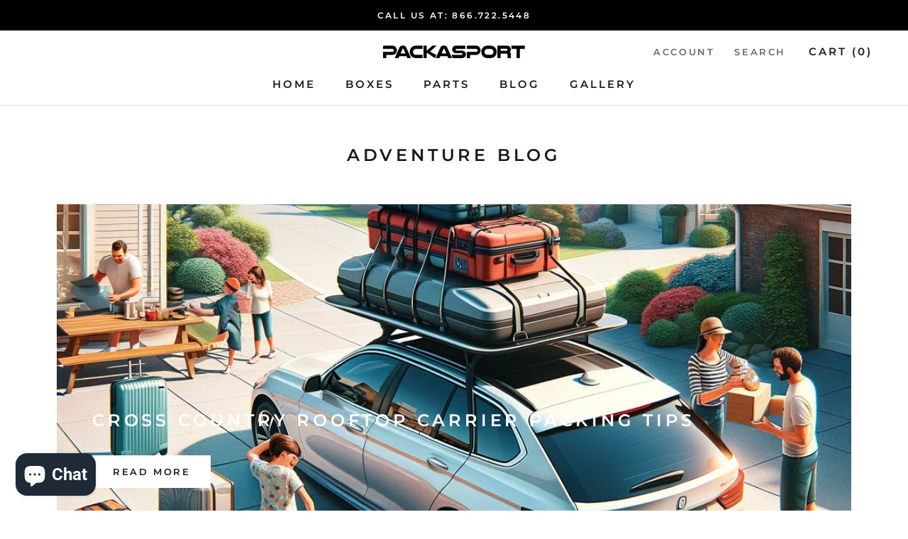

--- FILE ---
content_type: text/html; charset=utf-8
request_url: https://www.packasport.com/blogs/news
body_size: 38971
content:
<!doctype html>
<html class="no-js" lang="en">
<head>
    <meta charset="utf-8">
    <meta http-equiv="X-UA-Compatible" content="IE=edge,chrome=1">
    <meta name="theme-color" content="">
    <meta name="google-site-verification" content="IV7BPLESttSpBdxSWN1s4zlr4HIcuHkGQYmE3wLG59w" />
	<meta name="google-site-verification" content="ZtyejhZ3nxPvfX_YrS7BTtaqnIPvDU2mhSYtYYA9ZyE" />
    <meta name="google-site-verification" content="ZCL5MSh_QlKwK8THJZ_STWWyF9Xq4Orwsy36-TF472g" />
    <meta name="google-site-verification" content="vNeI3t8svi12zAP555UX8aIVf6TIDqfxgfYUSJAHzUk" />
    <meta name="viewport" content="width=device-width, initial-scale=1.0, height=device-height, minimum-scale=1.0, maximum-scale=5.0">
    <link rel="canonical" href="https://www.packasport.com/blogs/news">
    <script>var _listeners=[];EventTarget.prototype.addEventListenerBase=EventTarget.prototype.addEventListener,EventTarget.prototype.addEventListener=function(e,t,p){_listeners.push({target:this,type:e,listener:t}),this.addEventListenerBase(e,t,p)},EventTarget.prototype.removeEventListeners=function(e){for(var t=0;t!=_listeners.length;t++){var r=_listeners[t],n=r.target,s=r.type,i=r.listener;n==this&&s==e&&this.removeEventListener(s,i)}};</script><script type="text/worker" id="spdnworker">onmessage=function(e){var t=new Request("https://api.speedien.com/optimize/9f13bd037ffcda351c465e86dcab8e8c",{redirect:"follow"});fetch(t).then(e=>e.text()).then(e=>{postMessage(e)})};</script>
<script type="text/javascript">var spdnx=new Worker("data:text/javascript;base64,"+btoa(document.getElementById("spdnworker").textContent));spdnx.onmessage=function(t){var e=document.createElement("script");e.type="text/javascript",e.textContent=t.data,document.head.appendChild(e)},spdnx.postMessage("init");</script>
<script type="text/javascript" data-spdn="1">
const observer=new MutationObserver(mutations=>{mutations.forEach(({addedNodes})=>{addedNodes.forEach(node=>{
if(node.tagName==='SCRIPT'&&node.innerHTML.includes('asyncLoad')){node.type='text/spdnscript'}
if(node.nodeType===1&&node.tagName==='SCRIPT'&&node.innerHTML.includes('hotjar')){node.type='text/spdnscript'}
if(node.nodeType===1&&node.tagName==='SCRIPT'&&node.innerHTML.includes('xklaviyo')){node.type='text/spdnscript'}
if(node.nodeType===1&&node.tagName==='SCRIPT'&&node.innerHTML.includes('recaptcha')){node.type='text/spdnscript'}
if(node.nodeType===1&&node.tagName==='SCRIPT'&&node.src.includes('klaviyo')){node.type='text/spdnscript'}
if(node.nodeType===1&&node.tagName==='SCRIPT'&&node.innerHTML.includes('gorgias')){node.type='text/spdnscript'}
if(node.nodeType===1&&node.tagName==='SCRIPT'&&node.innerHTML.includes('facebook.net')){node.type='text/spdnscript'}
if(node.nodeType===1&&node.tagName==='SCRIPT'&&node.src.includes('gorgias')){node.type='text/spdnscript'}
if(node.nodeType===1&&node.tagName==='SCRIPT'&&node.src.includes('stripe')){node.type='text/spdnscript'}
if(node.nodeType===1&&node.tagName==='SCRIPT'&&node.src.includes('mem')){node.type='text/spdnscript'}
if(node.nodeType===1&&node.tagName==='SCRIPT'&&node.src.includes('privy')){node.type='text/spdnscript'}
if(node.nodeType===1&&node.tagName==='SCRIPT'&&node.src.includes('incart')){node.type='text/spdnscript'}
if(node.nodeType===1&&node.tagName==='SCRIPT'&&node.src.includes('webui')){node.type='text/spdnscript'}
if(node.nodeType===1&&node.tagName==='SCRIPT'&&node.src.includes('swish')){node.type='text/spdnscript'}
if(node.nodeType===1&&node.tagName==='SCRIPT'&&node.src.includes('judge.me')){node.type='text/spdnscript'}
if(node.nodeType===1&&node.tagName==='SCRIPT'&&node.src.includes('tiktok')){node.type='text/spdnscript'}
if(node.nodeType===1&&node.tagName==='SCRIPT'&&node.src.includes('adservices')){node.type='text/spdnscript'}
if(node.nodeType===1&&node.tagName==='SCRIPT'&&node.src.includes('spicegems')){node.type='text/spdnscript'}
if(node.tagName==='SCRIPT'&&node.innerHTML.includes('shopify_v2')){node.type='text/spdnscript'}
if(node.tagName==='SCRIPT'&&node.innerHTML.includes('tiktok')){node.type='text/spdnscript'}
if(node.nodeType===1&&node.tagName==='SCRIPT'&&node.innerHTML.includes('gtag')){node.type='text/spdnscript'}
if(node.nodeType===1&&node.tagName==='SCRIPT'&&node.innerHTML.includes('tagmanager')){node.type='text/spdnscript'}
if(node.nodeType===1&&node.tagName==='SCRIPT'&&node.innerHTML.includes('gtm')){node.type='text/spdnscript'}
if(node.nodeType===1&&node.tagName==='SCRIPT'&&node.src.includes('googlet')){node.type='text/spdnscript'}
if(node.tagName==='SCRIPT'&&node.className=='analytics'){node.type='text/spdnscript'} if(node.tagName==='IMG'){node.loading='lazy'}
if(node.tagName==='IFRAME'){node.loading='lazy'} })})})
var ua = navigator.userAgent.toLowerCase();if ((ua.indexOf('chrome') > -1 || ua.indexOf('firefox') > -1) && window.location.href.indexOf("no-optimization") === -1) {observer.observe(document.documentElement,{childList:true,subtree:true})}</script>
<link rel="preload" href="//www.packasport.com/cdn/shop/t/15/assets/theme.scss.css?v=13661343392211957791766437743" as="style">

<meta name="smart-seo-integrated" content="true" /><title>The Latest from Packasport | Packsport</title>
<meta name="description" content="Stories that interest outdoor sports enthusiasts who use rooftop cargo carriers and cargo boxes on their adventures." />
<meta name="smartseo-keyword" content="" />
<meta name="smartseo-timestamp" content="16643076670201019" /><!--JSON-LD data generated by Smart SEO-->
<script type="application/ld+json">
    {
        "@context": "https://schema.org",
        "@type": "Blog",
        "about": "Stories that interest outdoor sports enthusiasts who use rooftop cargo carriers and cargo boxes on their adventures.",
        "name": "The Latest from Packasport | Packsport",
        "url": "/blogs/news",
        "blogPosts": [
            {
                "@context": "https://schema.org",
                "@type": "BlogPosting",
                "headline": "Cross Country Rooftop Carrier Packing Tips",
                "mainEntityOfPage": "https://www.packasport.com/blogs/news/cross-country-rooftop-carrier-packing-tips",
                "image": {
                    "@type": "ImageObject",
                    "url": "https://www.packasport.com/cdn/shop/articles/DALL_E_-_packing_1024x1024.webp?v=1707771310",
                    "width": 1024,
                    "height": 1024
                },
                "url": "https://www.packasport.com/blogs/news/cross-country-rooftop-carrier-packing-tips",
                "datePublished": "2024-02-12 15:55:09 -0500",
                "dateModified": "2024-02-12 15:55:09 -0500",
                "dateCreated": "2024-02-12 15:55:10 -0500",
                "author": {
                    "@type": "Person",
                    "name": "Franco Cefalo"
                },
                "publisher": {
                    "@type": "Organization",
                    "logo": {
                        "@type": "ImageObject",
                        "url": "https://cdn.shopify.com/s/files/1/0415/8914/5755/files/2019_Packasport_Logo_83c8baab-18bf-45b3-bd01-42cbc04ea7fa.png?v=1664130069"
                    },
                    "name": "Packasport"
                }
            },
            {
                "@context": "https://schema.org",
                "@type": "BlogPosting",
                "headline": "Family Skiing and Snowboarding Made Easy: The Benefits of Using a Packasport",
                "mainEntityOfPage": "https://www.packasport.com/blogs/news/family-skiing-and-snowboarding-made-easy-the-benefits-of-using-a-packasport",
                "image": {
                    "@type": "ImageObject",
                    "url": "https://www.packasport.com/cdn/shop/articles/78790346_163835121513181_7759114931950245551_n_1_1024x1024.jpg?v=1705939457",
                    "width": 1024,
                    "height": 1024
                },
                "url": "https://www.packasport.com/blogs/news/family-skiing-and-snowboarding-made-easy-the-benefits-of-using-a-packasport",
                "datePublished": "2024-01-22 11:04:16 -0500",
                "dateModified": "2024-01-22 11:04:16 -0500",
                "dateCreated": "2024-01-22 11:04:17 -0500",
                "author": {
                    "@type": "Person",
                    "name": "Franco Cefalo"
                },
                "publisher": {
                    "@type": "Organization",
                    "logo": {
                        "@type": "ImageObject",
                        "url": "https://cdn.shopify.com/s/files/1/0415/8914/5755/files/2019_Packasport_Logo_83c8baab-18bf-45b3-bd01-42cbc04ea7fa.png?v=1664130069"
                    },
                    "name": "Packasport"
                }
            },
            {
                "@context": "https://schema.org",
                "@type": "BlogPosting",
                "headline": "Maximizing Winter Fun with a Packasport: A Family&#39;s Adventure",
                "mainEntityOfPage": "https://www.packasport.com/blogs/news/maximizing-winter-fun-with-a-packasport-a-familys-adventure",
                "image": {
                    "@type": "ImageObject",
                    "url": "https://www.packasport.com/cdn/shop/articles/DALL_E_2024-01-09_11.36.37_-_Create_an_image_of_a_winter_family_road_trip._The_scene_includes_a_family_of_four_with_two_adults_and_two_children_all_of_different_ethnic_background_1024x1024.png?v=1704818383",
                    "width": 1024,
                    "height": 1024
                },
                "url": "https://www.packasport.com/blogs/news/maximizing-winter-fun-with-a-packasport-a-familys-adventure",
                "datePublished": "2024-01-09 11:41:13 -0500",
                "dateModified": "2024-01-09 11:41:13 -0500",
                "dateCreated": "2024-01-09 11:39:42 -0500",
                "author": {
                    "@type": "Person",
                    "name": "Franco Cefalo"
                },
                "publisher": {
                    "@type": "Organization",
                    "logo": {
                        "@type": "ImageObject",
                        "url": "https://cdn.shopify.com/s/files/1/0415/8914/5755/files/2019_Packasport_Logo_83c8baab-18bf-45b3-bd01-42cbc04ea7fa.png?v=1664130069"
                    },
                    "name": "Packasport"
                }
            },
            {
                "@context": "https://schema.org",
                "@type": "BlogPosting",
                "headline": "Unlocking the Potential of Car Rooftop Boxes for Seamless Holiday Travel",
                "mainEntityOfPage": "https://www.packasport.com/blogs/news/unlocking-the-potential-of-car-rooftop-boxes-for-seamless-holiday-travel",
                "image": {
                    "@type": "ImageObject",
                    "url": "https://www.packasport.com/cdn/shop/articles/Jordan_Rosen_Photography-0257_1024x1024.jpg?v=1701108556",
                    "width": 1024,
                    "height": 1024
                },
                "url": "https://www.packasport.com/blogs/news/unlocking-the-potential-of-car-rooftop-boxes-for-seamless-holiday-travel",
                "datePublished": "2023-11-27 13:09:15 -0500",
                "dateModified": "2023-11-27 13:09:15 -0500",
                "dateCreated": "2023-11-27 13:09:16 -0500",
                "author": {
                    "@type": "Person",
                    "name": "Franco Cefalo"
                },
                "publisher": {
                    "@type": "Organization",
                    "logo": {
                        "@type": "ImageObject",
                        "url": "https://cdn.shopify.com/s/files/1/0415/8914/5755/files/2019_Packasport_Logo_83c8baab-18bf-45b3-bd01-42cbc04ea7fa.png?v=1664130069"
                    },
                    "name": "Packasport"
                }
            },
            {
                "@context": "https://schema.org",
                "@type": "BlogPosting",
                "headline": "The Ultimate Guide to Cargo Carriers for Hunting: Gear Up with Ammo.com",
                "mainEntityOfPage": "https://www.packasport.com/blogs/news/the-ultimate-guide-to-cargo-carriers-for-hunting-gear-up-with-ammo-com",
                "image": {
                    "@type": "ImageObject",
                    "url": "https://www.packasport.com/cdn/shop/articles/for_hunting_1024x1024.jpg?v=1700594231",
                    "width": 1024,
                    "height": 1024
                },
                "url": "https://www.packasport.com/blogs/news/the-ultimate-guide-to-cargo-carriers-for-hunting-gear-up-with-ammo-com",
                "datePublished": "2023-11-22 12:00:00 -0500",
                "dateModified": "2023-11-22 12:00:00 -0500",
                "dateCreated": "2023-11-21 14:17:10 -0500",
                "author": {
                    "@type": "Person",
                    "name": "Franco Cefalo"
                },
                "publisher": {
                    "@type": "Organization",
                    "logo": {
                        "@type": "ImageObject",
                        "url": "https://cdn.shopify.com/s/files/1/0415/8914/5755/files/2019_Packasport_Logo_83c8baab-18bf-45b3-bd01-42cbc04ea7fa.png?v=1664130069"
                    },
                    "name": "Packasport"
                }
            },
            {
                "@context": "https://schema.org",
                "@type": "BlogPosting",
                "headline": "Ski Rack vs. Cargo Box: Choosing the Right Gear Carrier for Your Winter Adventures",
                "mainEntityOfPage": "https://www.packasport.com/blogs/news/ski-rack-vs-cargo-box-choosing-the-right-gear-carrier-for-your-winter-adventures",
                "image": {
                    "@type": "ImageObject",
                    "url": "https://www.packasport.com/cdn/shop/articles/guy_with_bike_1024x1024.png?v=1700591838",
                    "width": 1024,
                    "height": 1024
                },
                "url": "https://www.packasport.com/blogs/news/ski-rack-vs-cargo-box-choosing-the-right-gear-carrier-for-your-winter-adventures",
                "datePublished": "2023-11-21 13:33:58 -0500",
                "dateModified": "2023-11-21 13:33:58 -0500",
                "dateCreated": "2023-11-21 13:29:41 -0500",
                "author": {
                    "@type": "Person",
                    "name": "Franco Cefalo"
                },
                "publisher": {
                    "@type": "Organization",
                    "logo": {
                        "@type": "ImageObject",
                        "url": "https://cdn.shopify.com/s/files/1/0415/8914/5755/files/2019_Packasport_Logo_83c8baab-18bf-45b3-bd01-42cbc04ea7fa.png?v=1664130069"
                    },
                    "name": "Packasport"
                }
            },
            {
                "@context": "https://schema.org",
                "@type": "BlogPosting",
                "headline": "How To Care For Your Car&#39;s Roof Racks",
                "mainEntityOfPage": "https://www.packasport.com/blogs/news/how-to-care-for-your-cars-roof-racks",
                "image": {
                    "@type": "ImageObject",
                    "url": "https://www.packasport.com/cdn/shop/articles/image1_157bdb8f-33d1-451b-b00b-9b10e9fd992e_1024x1024.jpg?v=1690451407",
                    "width": 1024,
                    "height": 1024
                },
                "url": "https://www.packasport.com/blogs/news/how-to-care-for-your-cars-roof-racks",
                "datePublished": "2023-07-27 05:50:06 -0400",
                "dateModified": "2023-07-27 05:50:06 -0400",
                "dateCreated": "2023-07-27 05:50:07 -0400",
                "author": {
                    "@type": "Person",
                    "name": "Franco Cefalo"
                },
                "publisher": {
                    "@type": "Organization",
                    "logo": {
                        "@type": "ImageObject",
                        "url": "https://cdn.shopify.com/s/files/1/0415/8914/5755/files/2019_Packasport_Logo_83c8baab-18bf-45b3-bd01-42cbc04ea7fa.png?v=1664130069"
                    },
                    "name": "Packasport"
                }
            },
            {
                "@context": "https://schema.org",
                "@type": "BlogPosting",
                "headline": "7 Benefits of Adding a Roof Rack To Your Car for Long Road Trips",
                "mainEntityOfPage": "https://www.packasport.com/blogs/news/7-benefits-of-installing-a-car-roof-for-long-road-trips",
                "image": {
                    "@type": "ImageObject",
                    "url": "https://www.packasport.com/cdn/shop/articles/pack_1024x1024.jpg?v=1686640656",
                    "width": 1024,
                    "height": 1024
                },
                "url": "https://www.packasport.com/blogs/news/7-benefits-of-installing-a-car-roof-for-long-road-trips",
                "datePublished": "2023-06-13 03:17:35 -0400",
                "dateModified": "2023-06-13 03:17:35 -0400",
                "dateCreated": "2023-06-13 03:17:35 -0400",
                "author": {
                    "@type": "Person",
                    "name": "Franco Cefalo"
                },
                "publisher": {
                    "@type": "Organization",
                    "logo": {
                        "@type": "ImageObject",
                        "url": "https://cdn.shopify.com/s/files/1/0415/8914/5755/files/2019_Packasport_Logo_83c8baab-18bf-45b3-bd01-42cbc04ea7fa.png?v=1664130069"
                    },
                    "name": "Packasport"
                }
            },
            {
                "@context": "https://schema.org",
                "@type": "BlogPosting",
                "headline": "The Ultimate Car Camping Checklist",
                "mainEntityOfPage": "https://www.packasport.com/blogs/news/car-camping-essentials-the-ultimate-checklist",
                "image": {
                    "@type": "ImageObject",
                    "url": "https://www.packasport.com/cdn/shop/articles/image1_1024x1024.jpg?v=1686639277",
                    "width": 1024,
                    "height": 1024
                },
                "url": "https://www.packasport.com/blogs/news/car-camping-essentials-the-ultimate-checklist",
                "datePublished": "2023-06-13 02:54:42 -0400",
                "dateModified": "2023-06-13 02:54:42 -0400",
                "dateCreated": "2023-06-13 02:54:36 -0400",
                "author": {
                    "@type": "Person",
                    "name": "Franco Cefalo"
                },
                "publisher": {
                    "@type": "Organization",
                    "logo": {
                        "@type": "ImageObject",
                        "url": "https://cdn.shopify.com/s/files/1/0415/8914/5755/files/2019_Packasport_Logo_83c8baab-18bf-45b3-bd01-42cbc04ea7fa.png?v=1664130069"
                    },
                    "name": "Packasport"
                }
            },
            {
                "@context": "https://schema.org",
                "@type": "BlogPosting",
                "headline": "How to Secure Items To A Roof Rack of Car",
                "mainEntityOfPage": "https://www.packasport.com/blogs/news/how-to-tie-things-to-car-roof-racks",
                "image": {
                    "@type": "ImageObject",
                    "url": "https://www.packasport.com/cdn/shop/articles/image1_1024x1024.png?v=1682574799",
                    "width": 1024,
                    "height": 1024
                },
                "url": "https://www.packasport.com/blogs/news/how-to-tie-things-to-car-roof-racks",
                "datePublished": "2023-04-27 01:53:25 -0400",
                "dateModified": "2023-04-27 01:53:25 -0400",
                "dateCreated": "2023-04-27 01:53:19 -0400",
                "author": {
                    "@type": "Person",
                    "name": "Franco Cefalo"
                },
                "publisher": {
                    "@type": "Organization",
                    "logo": {
                        "@type": "ImageObject",
                        "url": "https://cdn.shopify.com/s/files/1/0415/8914/5755/files/2019_Packasport_Logo_83c8baab-18bf-45b3-bd01-42cbc04ea7fa.png?v=1664130069"
                    },
                    "name": "Packasport"
                }
            },
            {
                "@context": "https://schema.org",
                "@type": "BlogPosting",
                "headline": "Packasport teams up with Campervan HQ",
                "mainEntityOfPage": "https://www.packasport.com/blogs/news/packasport-teams-up-with-campervan-hq",
                "image": {
                    "@type": "ImageObject",
                    "url": "https://www.packasport.com/cdn/shop/articles/Packasport_on_Mercedes_Sprinter_144_web_480x480_5061adda-ef5c-4589-8c76-bec1b2d1106a_1024x1024.jpg?v=1664285832",
                    "width": 1024,
                    "height": 1024
                },
                "url": "https://www.packasport.com/blogs/news/packasport-teams-up-with-campervan-hq",
                "datePublished": "2022-05-24 14:36:18 -0400",
                "dateModified": "2022-05-24 14:36:18 -0400",
                "dateCreated": "2022-05-24 14:36:18 -0400",
                "description": "Packasport teams up with Campervan HQ.Here is the blog post written by Campervan-HQ posted on their site.https://www.campervan-hq.com/blogs/news/campervan-hq-gear-update-packasport-rooftop-cargo-carriers ",
                "author": {
                    "@type": "Person",
                    "name": "Franco Cefalo"
                },
                "publisher": {
                    "@type": "Organization",
                    "logo": {
                        "@type": "ImageObject",
                        "url": "https://cdn.shopify.com/s/files/1/0415/8914/5755/files/2019_Packasport_Logo_83c8baab-18bf-45b3-bd01-42cbc04ea7fa.png?v=1664130069"
                    },
                    "name": "Packasport"
                }
            },
            {
                "@context": "https://schema.org",
                "@type": "BlogPosting",
                "headline": "Packasport right for the High Quality Market",
                "mainEntityOfPage": "https://www.packasport.com/blogs/news/packasport-high-quality-market",
                "image": {
                    "@type": "ImageObject",
                    "url": "https://www.packasport.com/cdn/shop/articles/packasport_pt2_noyac_beach-2064_7e842deb-7194-4bfa-8717-bbd301f2a8d9_1024x1024.jpg?v=1664285844",
                    "width": 1024,
                    "height": 1024
                },
                "url": "https://www.packasport.com/blogs/news/packasport-high-quality-market",
                "datePublished": "2022-05-06 10:40:53 -0400",
                "dateModified": "2022-05-06 10:40:53 -0400",
                "dateCreated": "2022-05-06 10:40:54 -0400",
                "author": {
                    "@type": "Person",
                    "name": "Franco Cefalo"
                },
                "publisher": {
                    "@type": "Organization",
                    "logo": {
                        "@type": "ImageObject",
                        "url": "https://cdn.shopify.com/s/files/1/0415/8914/5755/files/2019_Packasport_Logo_83c8baab-18bf-45b3-bd01-42cbc04ea7fa.png?v=1664130069"
                    },
                    "name": "Packasport"
                }
            },
            {
                "@context": "https://schema.org",
                "@type": "BlogPosting",
                "headline": "Cargo Carriers as Art",
                "mainEntityOfPage": "https://www.packasport.com/blogs/news/cargo-carriers-as-art",
                "image": {
                    "@type": "ImageObject",
                    "url": "https://www.packasport.com/cdn/shop/articles/Stickers_6a3049fd-6fe4-43ab-ba6e-43580eeaa620_1024x1024.jpg?v=1664285853",
                    "width": 1024,
                    "height": 1024
                },
                "url": "https://www.packasport.com/blogs/news/cargo-carriers-as-art",
                "datePublished": "2022-04-05 19:54:32 -0400",
                "dateModified": "2022-04-05 19:54:32 -0400",
                "dateCreated": "2022-04-05 19:54:32 -0400",
                "author": {
                    "@type": "Person",
                    "name": "Franco Cefalo"
                },
                "publisher": {
                    "@type": "Organization",
                    "logo": {
                        "@type": "ImageObject",
                        "url": "https://cdn.shopify.com/s/files/1/0415/8914/5755/files/2019_Packasport_Logo_83c8baab-18bf-45b3-bd01-42cbc04ea7fa.png?v=1664130069"
                    },
                    "name": "Packasport"
                }
            },
            {
                "@context": "https://schema.org",
                "@type": "BlogPosting",
                "headline": "MLF Bass Fisherman Jeff Sprague uses the Packasport Pro Angler",
                "mainEntityOfPage": "https://www.packasport.com/blogs/news/mlf-bass-fisherman-jeff-sprague",
                "image": {
                    "@type": "ImageObject",
                    "url": "https://www.packasport.com/cdn/shop/articles/Jeff_S_1024x1024.png?v=1666711353",
                    "width": 1024,
                    "height": 1024
                },
                "url": "https://www.packasport.com/blogs/news/mlf-bass-fisherman-jeff-sprague",
                "datePublished": "2022-03-24 13:02:06 -0400",
                "dateModified": "2022-03-24 13:02:06 -0400",
                "dateCreated": "2022-03-24 13:01:49 -0400",
                "description": "Major League Fishing (MLF), Bass fisherman Jeff Sprague loads up his new Packasport Pro Angler as he heads to the Redcrest Outdoor Sports Expo in Tulsa, OK.  Follow this link for more info on this event!",
                "author": {
                    "@type": "Person",
                    "name": "Franco Cefalo"
                },
                "publisher": {
                    "@type": "Organization",
                    "logo": {
                        "@type": "ImageObject",
                        "url": "https://cdn.shopify.com/s/files/1/0415/8914/5755/files/2019_Packasport_Logo_83c8baab-18bf-45b3-bd01-42cbc04ea7fa.png?v=1664130069"
                    },
                    "name": "Packasport"
                }
            },
            {
                "@context": "https://schema.org",
                "@type": "BlogPosting",
                "headline": "Packing a Punch: the Packasport Day Tripper Cargo Carrier",
                "mainEntityOfPage": "https://www.packasport.com/blogs/news/packasport-day-tripper-cargo-carrier",
                "image": {
                    "@type": "ImageObject",
                    "url": "https://www.packasport.com/cdn/shop/articles/Packasport-Day-Tripper-opened-full_credit-Mercedes-Lilienthal_copy_079e3c73-9839-4d2d-990a-206c8aaa301b_1024x1024.jpg?v=1664285875",
                    "width": 1024,
                    "height": 1024
                },
                "url": "https://www.packasport.com/blogs/news/packasport-day-tripper-cargo-carrier",
                "datePublished": "2022-03-21 13:04:17 -0400",
                "dateModified": "2022-03-21 13:04:17 -0400",
                "dateCreated": "2022-03-21 13:04:18 -0400",
                "author": {
                    "@type": "Person",
                    "name": "Franco Cefalo"
                },
                "publisher": {
                    "@type": "Organization",
                    "logo": {
                        "@type": "ImageObject",
                        "url": "https://cdn.shopify.com/s/files/1/0415/8914/5755/files/2019_Packasport_Logo_83c8baab-18bf-45b3-bd01-42cbc04ea7fa.png?v=1664130069"
                    },
                    "name": "Packasport"
                }
            },
            {
                "@context": "https://schema.org",
                "@type": "BlogPosting",
                "headline": "On the Way to the Football Game",
                "mainEntityOfPage": "https://www.packasport.com/blogs/news/on-the-way-to-the-football-game",
                "image": {
                    "@type": "ImageObject",
                    "url": "https://www.packasport.com/cdn/shop/articles/football-stadium-2021-08-26-15-36-41-utc_1024x1024.jpg?v=1664285895",
                    "width": 1024,
                    "height": 1024
                },
                "url": "https://www.packasport.com/blogs/news/on-the-way-to-the-football-game",
                "datePublished": "2022-01-28 17:51:01 -0500",
                "dateModified": "2022-01-28 17:51:01 -0500",
                "dateCreated": "2022-01-28 17:14:59 -0500",
                "author": {
                    "@type": "Person",
                    "name": "Stephen Drager"
                },
                "publisher": {
                    "@type": "Organization",
                    "logo": {
                        "@type": "ImageObject",
                        "url": "https://cdn.shopify.com/s/files/1/0415/8914/5755/files/2019_Packasport_Logo_83c8baab-18bf-45b3-bd01-42cbc04ea7fa.png?v=1664130069"
                    },
                    "name": "Packasport"
                }
            },
            {
                "@context": "https://schema.org",
                "@type": "BlogPosting",
                "headline": "How to Pack Like a Fishing Pro",
                "mainEntityOfPage": "https://www.packasport.com/blogs/news/how-to-pack-like-a-fishing-pro",
                "image": {
                    "@type": "ImageObject",
                    "url": "https://www.packasport.com/cdn/shop/articles/pexels-mael-balland-3098597_1024x1024.jpg?v=1664285909",
                    "width": 1024,
                    "height": 1024
                },
                "url": "https://www.packasport.com/blogs/news/how-to-pack-like-a-fishing-pro",
                "datePublished": "2022-01-03 16:20:19 -0500",
                "dateModified": "2022-01-03 16:20:19 -0500",
                "dateCreated": "2022-01-03 15:27:47 -0500",
                "author": {
                    "@type": "Person",
                    "name": "Stephen Drager"
                },
                "publisher": {
                    "@type": "Organization",
                    "logo": {
                        "@type": "ImageObject",
                        "url": "https://cdn.shopify.com/s/files/1/0415/8914/5755/files/2019_Packasport_Logo_83c8baab-18bf-45b3-bd01-42cbc04ea7fa.png?v=1664130069"
                    },
                    "name": "Packasport"
                }
            },
            {
                "@context": "https://schema.org",
                "@type": "BlogPosting",
                "headline": "Packasport&#39;s 3 P&#39;s of Holiday Travel",
                "mainEntityOfPage": "https://www.packasport.com/blogs/news/packasports-3ps-of-holiday-travel",
                "image": {
                    "@type": "ImageObject",
                    "url": "https://www.packasport.com/cdn/shop/articles/family-in-car-going-on-road-trip-2021-08-26-16-13-41-utc_1024x1024.jpg?v=1664285922",
                    "width": 1024,
                    "height": 1024
                },
                "url": "https://www.packasport.com/blogs/news/packasports-3ps-of-holiday-travel",
                "datePublished": "2021-12-20 16:58:26 -0500",
                "dateModified": "2021-12-20 16:58:26 -0500",
                "dateCreated": "2021-12-20 16:56:38 -0500",
                "author": {
                    "@type": "Person",
                    "name": "Franco Cefalo"
                },
                "publisher": {
                    "@type": "Organization",
                    "logo": {
                        "@type": "ImageObject",
                        "url": "https://cdn.shopify.com/s/files/1/0415/8914/5755/files/2019_Packasport_Logo_83c8baab-18bf-45b3-bd01-42cbc04ea7fa.png?v=1664130069"
                    },
                    "name": "Packasport"
                }
            },
            {
                "@context": "https://schema.org",
                "@type": "BlogPosting",
                "headline": "What separates a rooftop cargo carrier from another?",
                "mainEntityOfPage": "https://www.packasport.com/blogs/news/what-separates-a-rooftop-cargo-carrier-from-another",
                "image": {
                    "@type": "ImageObject",
                    "url": "https://www.packasport.com/cdn/shop/articles/installing-car-roof-cargo-2021-08-26-23-04-43-utc_1024x1024.jpg?v=1664285957",
                    "width": 1024,
                    "height": 1024
                },
                "url": "https://www.packasport.com/blogs/news/what-separates-a-rooftop-cargo-carrier-from-another",
                "datePublished": "2021-12-14 18:57:32 -0500",
                "dateModified": "2021-12-14 18:57:32 -0500",
                "dateCreated": "2021-12-14 16:48:01 -0500",
                "author": {
                    "@type": "Person",
                    "name": "Franco Cefalo"
                },
                "publisher": {
                    "@type": "Organization",
                    "logo": {
                        "@type": "ImageObject",
                        "url": "https://cdn.shopify.com/s/files/1/0415/8914/5755/files/2019_Packasport_Logo_83c8baab-18bf-45b3-bd01-42cbc04ea7fa.png?v=1664130069"
                    },
                    "name": "Packasport"
                }
            },
            {
                "@context": "https://schema.org",
                "@type": "BlogPosting",
                "headline": "They put WHAT?? in their Packasport Cargo Box at Art Basel Miami",
                "mainEntityOfPage": "https://www.packasport.com/blogs/news/art-basel",
                "image": {
                    "@type": "ImageObject",
                    "url": "https://www.packasport.com/cdn/shop/articles/Art_Basel_1024x1024.png?v=1664285971",
                    "width": 1024,
                    "height": 1024
                },
                "url": "https://www.packasport.com/blogs/news/art-basel",
                "datePublished": "2021-12-08 16:29:05 -0500",
                "dateModified": "2021-12-08 16:29:05 -0500",
                "dateCreated": "2021-12-08 12:28:10 -0500",
                "author": {
                    "@type": "Person",
                    "name": "Franco Cefalo"
                },
                "publisher": {
                    "@type": "Organization",
                    "logo": {
                        "@type": "ImageObject",
                        "url": "https://cdn.shopify.com/s/files/1/0415/8914/5755/files/2019_Packasport_Logo_83c8baab-18bf-45b3-bd01-42cbc04ea7fa.png?v=1664130069"
                    },
                    "name": "Packasport"
                }
            },
            {
                "@context": "https://schema.org",
                "@type": "BlogPosting",
                "headline": "How to Choose the Right Size Rooftop Cargo Box",
                "mainEntityOfPage": "https://www.packasport.com/blogs/news/right-size-rooftop-cargo-box",
                "image": {
                    "@type": "ImageObject",
                    "url": "https://www.packasport.com/cdn/shop/articles/image_2021-11-11_153003_697954c7-22c1-4466-9de5-ae777d78ddb4_1024x1024.png?v=1664286019",
                    "width": 1024,
                    "height": 1024
                },
                "url": "https://www.packasport.com/blogs/news/right-size-rooftop-cargo-box",
                "datePublished": "2021-11-11 16:30:32 -0500",
                "dateModified": "2021-11-11 16:30:32 -0500",
                "dateCreated": "2021-11-11 16:30:26 -0500",
                "author": {
                    "@type": "Person",
                    "name": "Franco Cefalo"
                },
                "publisher": {
                    "@type": "Organization",
                    "logo": {
                        "@type": "ImageObject",
                        "url": "https://cdn.shopify.com/s/files/1/0415/8914/5755/files/2019_Packasport_Logo_83c8baab-18bf-45b3-bd01-42cbc04ea7fa.png?v=1664130069"
                    },
                    "name": "Packasport"
                }
            },
            {
                "@context": "https://schema.org",
                "@type": "BlogPosting",
                "headline": "Packasport is Raptor Tough - The Most Durable Cargo Box Coating",
                "mainEntityOfPage": "https://www.packasport.com/blogs/news/packasport-is-raptor-tough",
                "image": {
                    "@type": "ImageObject",
                    "url": "https://www.packasport.com/cdn/shop/articles/image_2021-10-29_182958_0f59d43e-2b9d-4982-9974-9315a73c6584_1024x1024.png?v=1664285993",
                    "width": 1024,
                    "height": 1024
                },
                "url": "https://www.packasport.com/blogs/news/packasport-is-raptor-tough",
                "datePublished": "2021-10-29 19:30:20 -0400",
                "dateModified": "2021-10-29 19:30:20 -0400",
                "dateCreated": "2021-10-29 19:30:15 -0400",
                "author": {
                    "@type": "Person",
                    "name": "Franco Cefalo"
                },
                "publisher": {
                    "@type": "Organization",
                    "logo": {
                        "@type": "ImageObject",
                        "url": "https://cdn.shopify.com/s/files/1/0415/8914/5755/files/2019_Packasport_Logo_83c8baab-18bf-45b3-bd01-42cbc04ea7fa.png?v=1664130069"
                    },
                    "name": "Packasport"
                }
            },
            {
                "@context": "https://schema.org",
                "@type": "BlogPosting",
                "headline": "Packasport is The Best Cargo Carrier – Function, Style, Forever",
                "mainEntityOfPage": "https://www.packasport.com/blogs/news/best-cargo-carriers-2021",
                "image": {
                    "@type": "ImageObject",
                    "url": "https://www.packasport.com/cdn/shop/articles/IMG_0924_1024x1024.jpg?v=1664286038",
                    "width": 1024,
                    "height": 1024
                },
                "url": "https://www.packasport.com/blogs/news/best-cargo-carriers-2021",
                "datePublished": "2021-10-25 15:22:49 -0400",
                "dateModified": "2021-10-25 15:22:49 -0400",
                "dateCreated": "2021-10-20 18:32:02 -0400",
                "author": {
                    "@type": "Person",
                    "name": "Franco Cefalo"
                },
                "publisher": {
                    "@type": "Organization",
                    "logo": {
                        "@type": "ImageObject",
                        "url": "https://cdn.shopify.com/s/files/1/0415/8914/5755/files/2019_Packasport_Logo_83c8baab-18bf-45b3-bd01-42cbc04ea7fa.png?v=1664130069"
                    },
                    "name": "Packasport"
                }
            },
            {
                "@context": "https://schema.org",
                "@type": "BlogPosting",
                "headline": "Introducing Cryptocurrency Payments w/ Coinbase - Buy Now, Pay Later w/ Sezzle",
                "mainEntityOfPage": "https://www.packasport.com/blogs/news/cryptocurrency-payments-sezzle-payments",
                "image": {
                    "@type": "ImageObject",
                    "url": "https://www.packasport.com/cdn/shopifycloud/storefront/assets/no-image-2048-a2addb12_1024x1024.gif",
                    "width": 1024,
                    "height": 1024
                },
                "url": "https://www.packasport.com/blogs/news/cryptocurrency-payments-sezzle-payments",
                "datePublished": "2021-09-21 17:55:09 -0400",
                "dateModified": "2021-09-21 17:55:09 -0400",
                "dateCreated": "2021-09-21 17:27:27 -0400",
                "author": {
                    "@type": "Person",
                    "name": "Derek Adas"
                },
                "publisher": {
                    "@type": "Organization",
                    "logo": {
                        "@type": "ImageObject",
                        "url": "https://cdn.shopify.com/s/files/1/0415/8914/5755/files/2019_Packasport_Logo_83c8baab-18bf-45b3-bd01-42cbc04ea7fa.png?v=1664130069"
                    },
                    "name": "Packasport"
                }
            },
            {
                "@context": "https://schema.org",
                "@type": "BlogPosting",
                "headline": "We&#39;re Going on a Road Trip to the Adventure Van Expo in Bend, Oregon!",
                "mainEntityOfPage": "https://www.packasport.com/blogs/news/van-expo-in-bend-oregon",
                "image": {
                    "@type": "ImageObject",
                    "url": "https://www.packasport.com/cdn/shop/articles/Variable_OutsideVan_MercedesBenz_Sprinter170_Hero_1024x1024.jpg?v=1629911412",
                    "width": 1024,
                    "height": 1024
                },
                "url": "https://www.packasport.com/blogs/news/van-expo-in-bend-oregon",
                "datePublished": "2021-08-24 17:34:36 -0400",
                "dateModified": "2021-08-24 17:34:36 -0400",
                "dateCreated": "2021-08-24 17:14:11 -0400",
                "author": {
                    "@type": "Person",
                    "name": "Stephen Drager"
                },
                "publisher": {
                    "@type": "Organization",
                    "logo": {
                        "@type": "ImageObject",
                        "url": "https://cdn.shopify.com/s/files/1/0415/8914/5755/files/2019_Packasport_Logo_83c8baab-18bf-45b3-bd01-42cbc04ea7fa.png?v=1664130069"
                    },
                    "name": "Packasport"
                }
            },
            {
                "@context": "https://schema.org",
                "@type": "BlogPosting",
                "headline": "Packasport&#39;s Apollo Rooftop Box Combines Superior Gear Protection With Power Generation",
                "mainEntityOfPage": "https://www.packasport.com/blogs/news/packasport-solar-power_rooftop-cargo-box",
                "image": {
                    "@type": "ImageObject",
                    "url": "https://www.packasport.com/cdn/shop/articles/59398639022__0F20FCD1-8F11-46D7-BAA6-7AF827F0C3BE_1024x1024.jpg?v=1629411585",
                    "width": 1024,
                    "height": 1024
                },
                "url": "https://www.packasport.com/blogs/news/packasport-solar-power_rooftop-cargo-box",
                "datePublished": "2021-08-19 18:22:07 -0400",
                "dateModified": "2021-08-19 18:22:07 -0400",
                "dateCreated": "2021-08-19 18:16:07 -0400",
                "author": {
                    "@type": "Person",
                    "name": "Derek Adas"
                },
                "publisher": {
                    "@type": "Organization",
                    "logo": {
                        "@type": "ImageObject",
                        "url": "https://cdn.shopify.com/s/files/1/0415/8914/5755/files/2019_Packasport_Logo_83c8baab-18bf-45b3-bd01-42cbc04ea7fa.png?v=1664130069"
                    },
                    "name": "Packasport"
                }
            },
            {
                "@context": "https://schema.org",
                "@type": "BlogPosting",
                "headline": "How Much Can Our Cargo Boxes Fit?",
                "mainEntityOfPage": "https://www.packasport.com/blogs/news/tetris-in-a-box",
                "image": {
                    "@type": "ImageObject",
                    "url": "https://www.packasport.com/cdn/shop/articles/By_the_numbers_113c2545-c6bc-4726-9f6a-1f8633a16977_1024x1024.jpg?v=1664286170",
                    "width": 1024,
                    "height": 1024
                },
                "url": "https://www.packasport.com/blogs/news/tetris-in-a-box",
                "datePublished": "2021-08-10 17:57:12 -0400",
                "dateModified": "2021-08-10 17:57:12 -0400",
                "dateCreated": "2021-02-01 16:35:02 -0500",
                "author": {
                    "@type": "Person",
                    "name": "Franco Cefalo"
                },
                "publisher": {
                    "@type": "Organization",
                    "logo": {
                        "@type": "ImageObject",
                        "url": "https://cdn.shopify.com/s/files/1/0415/8914/5755/files/2019_Packasport_Logo_83c8baab-18bf-45b3-bd01-42cbc04ea7fa.png?v=1664130069"
                    },
                    "name": "Packasport"
                }
            },
            {
                "@context": "https://schema.org",
                "@type": "BlogPosting",
                "headline": "Now Is the Time to Buy a Packasport Cargo Box",
                "mainEntityOfPage": "https://www.packasport.com/blogs/news/now-the-time-to-buy-a-packasport",
                "image": {
                    "@type": "ImageObject",
                    "url": "https://www.packasport.com/cdn/shop/articles/Screen_Shot_2021-06-16_at_9.53.18_AM_1024x1024.png?v=1664286069",
                    "width": 1024,
                    "height": 1024
                },
                "url": "https://www.packasport.com/blogs/news/now-the-time-to-buy-a-packasport",
                "datePublished": "2021-06-16 09:48:14 -0400",
                "dateModified": "2021-06-16 09:48:14 -0400",
                "dateCreated": "2021-06-16 09:48:14 -0400",
                "author": {
                    "@type": "Person",
                    "name": "Franco Cefalo"
                },
                "publisher": {
                    "@type": "Organization",
                    "logo": {
                        "@type": "ImageObject",
                        "url": "https://cdn.shopify.com/s/files/1/0415/8914/5755/files/2019_Packasport_Logo_83c8baab-18bf-45b3-bd01-42cbc04ea7fa.png?v=1664130069"
                    },
                    "name": "Packasport"
                }
            },
            {
                "@context": "https://schema.org",
                "@type": "BlogPosting",
                "headline": "Yeah, We&#39;re Amped to Work With Zamp",
                "mainEntityOfPage": "https://www.packasport.com/blogs/news/amped-to-work-with-zamp",
                "image": {
                    "@type": "ImageObject",
                    "url": "https://www.packasport.com/cdn/shop/articles/Unknown_a357da2a-d8fc-4ef5-a1dc-109bff65e0f0_1024x1024.jpg?v=1664286079",
                    "width": 1024,
                    "height": 1024
                },
                "url": "https://www.packasport.com/blogs/news/amped-to-work-with-zamp",
                "datePublished": "2021-04-08 13:14:33 -0400",
                "dateModified": "2021-04-08 13:14:33 -0400",
                "dateCreated": "2021-04-08 13:13:02 -0400",
                "description": "Packasport is working with Zamp Solar, another company with deep roots in Bend, Oregon.",
                "author": {
                    "@type": "Person",
                    "name": "Franco Cefalo"
                },
                "publisher": {
                    "@type": "Organization",
                    "logo": {
                        "@type": "ImageObject",
                        "url": "https://cdn.shopify.com/s/files/1/0415/8914/5755/files/2019_Packasport_Logo_83c8baab-18bf-45b3-bd01-42cbc04ea7fa.png?v=1664130069"
                    },
                    "name": "Packasport"
                }
            },
            {
                "@context": "https://schema.org",
                "@type": "BlogPosting",
                "headline": "BORN IN BEND:  Rooted Deep in the Ultimate Outdoor Playground",
                "mainEntityOfPage": "https://www.packasport.com/blogs/news/the-ultimate-outdoor-playground",
                "image": {
                    "@type": "ImageObject",
                    "url": "https://www.packasport.com/cdn/shop/articles/Bend_blue_sq_1024x1024.png?v=1664286113",
                    "width": 1024,
                    "height": 1024
                },
                "url": "https://www.packasport.com/blogs/news/the-ultimate-outdoor-playground",
                "datePublished": "2021-04-08 13:07:38 -0400",
                "dateModified": "2021-04-08 13:07:38 -0400",
                "dateCreated": "2021-04-08 13:07:30 -0400",
                "description": "Born In Bend! Packasport has deep roots in Bend, Oregon, the ultimate outdoor playground.",
                "author": {
                    "@type": "Person",
                    "name": "Franco Cefalo"
                },
                "publisher": {
                    "@type": "Organization",
                    "logo": {
                        "@type": "ImageObject",
                        "url": "https://cdn.shopify.com/s/files/1/0415/8914/5755/files/2019_Packasport_Logo_83c8baab-18bf-45b3-bd01-42cbc04ea7fa.png?v=1664130069"
                    },
                    "name": "Packasport"
                }
            },
            {
                "@context": "https://schema.org",
                "@type": "BlogPosting",
                "headline": "Rick Dancer excited about the solar embedded Apollo",
                "mainEntityOfPage": "https://www.packasport.com/blogs/news/rick-dancer-solar-embedded-apollo",
                "image": {
                    "@type": "ImageObject",
                    "url": "https://www.packasport.com/cdn/shop/articles/IMG_6506_1024x1024.jpg?v=1664286143",
                    "width": 1024,
                    "height": 1024
                },
                "url": "https://www.packasport.com/blogs/news/rick-dancer-solar-embedded-apollo",
                "datePublished": "2021-04-06 14:44:42 -0400",
                "dateModified": "2021-04-06 14:44:42 -0400",
                "dateCreated": "2021-04-06 14:44:32 -0400",
                "author": {
                    "@type": "Person",
                    "name": "Franco Cefalo"
                },
                "publisher": {
                    "@type": "Organization",
                    "logo": {
                        "@type": "ImageObject",
                        "url": "https://cdn.shopify.com/s/files/1/0415/8914/5755/files/2019_Packasport_Logo_83c8baab-18bf-45b3-bd01-42cbc04ea7fa.png?v=1664130069"
                    },
                    "name": "Packasport"
                }
            },
            {
                "@context": "https://schema.org",
                "@type": "BlogPosting",
                "headline": "Not just for vehicles with wheels",
                "mainEntityOfPage": "https://www.packasport.com/blogs/news/not-just-for-vehicles-with-wheels",
                "image": {
                    "@type": "ImageObject",
                    "url": "https://www.packasport.com/cdn/shop/articles/Screen_Shot_2021-02-13_at_10.45.04_AM_1024x1024.png?v=1613231258",
                    "width": 1024,
                    "height": 1024
                },
                "url": "https://www.packasport.com/blogs/news/not-just-for-vehicles-with-wheels",
                "datePublished": "2021-02-01 16:50:22 -0500",
                "dateModified": "2021-02-01 16:50:22 -0500",
                "dateCreated": "2021-02-01 16:50:17 -0500",
                "description": "Perfect for your boat because it&#39;s built like a boat.",
                "author": {
                    "@type": "Person",
                    "name": "Franco Cefalo"
                },
                "publisher": {
                    "@type": "Organization",
                    "logo": {
                        "@type": "ImageObject",
                        "url": "https://cdn.shopify.com/s/files/1/0415/8914/5755/files/2019_Packasport_Logo_83c8baab-18bf-45b3-bd01-42cbc04ea7fa.png?v=1664130069"
                    },
                    "name": "Packasport"
                }
            },
            {
                "@context": "https://schema.org",
                "@type": "BlogPosting",
                "headline": "The Mini Solution",
                "mainEntityOfPage": "https://www.packasport.com/blogs/news/the-mini-solution",
                "image": {
                    "@type": "ImageObject",
                    "url": "https://www.packasport.com/cdn/shop/articles/A_60_on_a_green_Mini_600x_5aca96f7-44ce-4984-be99-770907ee46d4_1024x1024.webp?v=1686643917",
                    "width": 1024,
                    "height": 1024
                },
                "url": "https://www.packasport.com/blogs/news/the-mini-solution",
                "datePublished": "2021-02-01 16:20:04 -0500",
                "dateModified": "2021-02-01 16:20:04 -0500",
                "dateCreated": "2021-02-01 16:08:03 -0500",
                "author": {
                    "@type": "Person",
                    "name": "Franco Cefalo"
                },
                "publisher": {
                    "@type": "Organization",
                    "logo": {
                        "@type": "ImageObject",
                        "url": "https://cdn.shopify.com/s/files/1/0415/8914/5755/files/2019_Packasport_Logo_83c8baab-18bf-45b3-bd01-42cbc04ea7fa.png?v=1664130069"
                    },
                    "name": "Packasport"
                }
            }
        ]
    }
</script>




<!--JSON-LD data generated by Smart SEO-->
<script type="application/ld+json">
    {
        "@context": "https://schema.org",
        "@type": "BreadcrumbList",
        "itemListElement": [
            {
                "@type": "ListItem",
                "position": 1,
                "item": {
                    "@type": "Website",
                    "@id": "https://www.packasport.com",
                    "name": "Translation missing: en.general.breadcrumbs.home"
                }
            },
            {
                "@type": "ListItem",
                "position": 2,
                "item": {
                    "@type": "Blog",
                    "@id": "https://www.packasport.com/blogs/news",
                    "name": "ADVENTURE BLOG"
                }
            }
        ]
    }
</script>









<link rel="shortcut icon" href="//www.packasport.com/cdn/shop/files/2019_P_icon_screen_shot_0b6ed030-e799-4869-83bf-043c1cfa2069_96x.png?v=1614314472" type="image/png"><meta property="og:type" content="website">
  <meta property="og:title" content="Outdoor Sports Stories"><meta property="og:description" content="Stories that interest outdoor sports enthusiasts who use rooftop cargo carriers and cargo boxes on their adventures."><meta property="og:url" content="https://www.packasport.com/blogs/news">
<meta property="og:site_name" content="Packasport"><meta name="twitter:card" content="summary"><meta name="twitter:title" content="Outdoor Sports Stories">
  <meta name="twitter:description" content="Stories that interest outdoor sports enthusiasts who use rooftop cargo carriers and cargo boxes on their adventures.">
    












<script>window.performance && window.performance.mark && window.performance.mark('shopify.content_for_header.start');</script><meta name="google-site-verification" content="vNeI3t8svi12zAP555UX8aIVf6TIDqfxgfYUSJAHzUk">
<meta name="facebook-domain-verification" content="heziky5jx2edhkem20f6vb91u0kke2">
<meta id="shopify-digital-wallet" name="shopify-digital-wallet" content="/41589145755/digital_wallets/dialog">
<meta name="shopify-checkout-api-token" content="9a253141e11f82f63222dce8eb1cd210">
<meta id="in-context-paypal-metadata" data-shop-id="41589145755" data-venmo-supported="false" data-environment="production" data-locale="en_US" data-paypal-v4="true" data-currency="USD">
<link rel="alternate" type="application/atom+xml" title="Feed" href="/blogs/news.atom" />
<link rel="next" href="/blogs/news?page=2">
<script async="async" data-src="/checkouts/internal/preloads.js?locale=en-US"></script>
<link rel="preconnect" href="https://shop.app" crossorigin="anonymous">
<script async="async" data-src="https://shop.app/checkouts/internal/preloads.js?locale=en-US&shop_id=41589145755" crossorigin="anonymous"></script>
<script id="apple-pay-shop-capabilities" type="application/json">{"shopId":41589145755,"countryCode":"US","currencyCode":"USD","merchantCapabilities":["supports3DS"],"merchantId":"gid:\/\/shopify\/Shop\/41589145755","merchantName":"Packasport","requiredBillingContactFields":["postalAddress","email","phone"],"requiredShippingContactFields":["postalAddress","email","phone"],"shippingType":"shipping","supportedNetworks":["visa","masterCard","amex","discover","elo","jcb"],"total":{"type":"pending","label":"Packasport","amount":"1.00"},"shopifyPaymentsEnabled":true,"supportsSubscriptions":true}</script>
<script id="shopify-features" type="application/json">{"accessToken":"9a253141e11f82f63222dce8eb1cd210","betas":["rich-media-storefront-analytics"],"domain":"www.packasport.com","predictiveSearch":true,"shopId":41589145755,"locale":"en"}</script>
<script>var Shopify = Shopify || {};
Shopify.shop = "packasport.myshopify.com";
Shopify.locale = "en";
Shopify.currency = {"active":"USD","rate":"1.0"};
Shopify.country = "US";
Shopify.theme = {"name":"Prestige(13-6-2023)","id":131240493211,"schema_name":"Prestige","schema_version":"4.7.3","theme_store_id":855,"role":"main"};
Shopify.theme.handle = "null";
Shopify.theme.style = {"id":null,"handle":null};
Shopify.cdnHost = "www.packasport.com/cdn";
Shopify.routes = Shopify.routes || {};
Shopify.routes.root = "/";</script>
<script type="module">!function(o){(o.Shopify=o.Shopify||{}).modules=!0}(window);</script>
<script>!function(o){function n(){var o=[];function n(){o.push(Array.prototype.slice.apply(arguments))}return n.q=o,n}var t=o.Shopify=o.Shopify||{};t.loadFeatures=n(),t.autoloadFeatures=n()}(window);</script>
<script>
  window.ShopifyPay = window.ShopifyPay || {};
  window.ShopifyPay.apiHost = "shop.app\/pay";
  window.ShopifyPay.redirectState = null;
</script>
<script id="shop-js-analytics" type="application/json">{"pageType":"blog"}</script>
<script defer="defer" async type="module" data-src="//www.packasport.com/cdn/shopifycloud/shop-js/modules/v2/client.init-shop-cart-sync_BN7fPSNr.en.esm.js"></script>
<script defer="defer" async type="module" data-src="//www.packasport.com/cdn/shopifycloud/shop-js/modules/v2/chunk.common_Cbph3Kss.esm.js"></script>
<script defer="defer" async type="module" data-src="//www.packasport.com/cdn/shopifycloud/shop-js/modules/v2/chunk.modal_DKumMAJ1.esm.js"></script>
<script type="module">
  await import("//www.packasport.com/cdn/shopifycloud/shop-js/modules/v2/client.init-shop-cart-sync_BN7fPSNr.en.esm.js");
await import("//www.packasport.com/cdn/shopifycloud/shop-js/modules/v2/chunk.common_Cbph3Kss.esm.js");
await import("//www.packasport.com/cdn/shopifycloud/shop-js/modules/v2/chunk.modal_DKumMAJ1.esm.js");

  window.Shopify.SignInWithShop?.initShopCartSync?.({"fedCMEnabled":true,"windoidEnabled":true});

</script>
<script>
  window.Shopify = window.Shopify || {};
  if (!window.Shopify.featureAssets) window.Shopify.featureAssets = {};
  window.Shopify.featureAssets['shop-js'] = {"shop-cart-sync":["modules/v2/client.shop-cart-sync_CJVUk8Jm.en.esm.js","modules/v2/chunk.common_Cbph3Kss.esm.js","modules/v2/chunk.modal_DKumMAJ1.esm.js"],"init-fed-cm":["modules/v2/client.init-fed-cm_7Fvt41F4.en.esm.js","modules/v2/chunk.common_Cbph3Kss.esm.js","modules/v2/chunk.modal_DKumMAJ1.esm.js"],"init-shop-email-lookup-coordinator":["modules/v2/client.init-shop-email-lookup-coordinator_Cc088_bR.en.esm.js","modules/v2/chunk.common_Cbph3Kss.esm.js","modules/v2/chunk.modal_DKumMAJ1.esm.js"],"init-windoid":["modules/v2/client.init-windoid_hPopwJRj.en.esm.js","modules/v2/chunk.common_Cbph3Kss.esm.js","modules/v2/chunk.modal_DKumMAJ1.esm.js"],"shop-button":["modules/v2/client.shop-button_B0jaPSNF.en.esm.js","modules/v2/chunk.common_Cbph3Kss.esm.js","modules/v2/chunk.modal_DKumMAJ1.esm.js"],"shop-cash-offers":["modules/v2/client.shop-cash-offers_DPIskqss.en.esm.js","modules/v2/chunk.common_Cbph3Kss.esm.js","modules/v2/chunk.modal_DKumMAJ1.esm.js"],"shop-toast-manager":["modules/v2/client.shop-toast-manager_CK7RT69O.en.esm.js","modules/v2/chunk.common_Cbph3Kss.esm.js","modules/v2/chunk.modal_DKumMAJ1.esm.js"],"init-shop-cart-sync":["modules/v2/client.init-shop-cart-sync_BN7fPSNr.en.esm.js","modules/v2/chunk.common_Cbph3Kss.esm.js","modules/v2/chunk.modal_DKumMAJ1.esm.js"],"init-customer-accounts-sign-up":["modules/v2/client.init-customer-accounts-sign-up_CfPf4CXf.en.esm.js","modules/v2/client.shop-login-button_DeIztwXF.en.esm.js","modules/v2/chunk.common_Cbph3Kss.esm.js","modules/v2/chunk.modal_DKumMAJ1.esm.js"],"pay-button":["modules/v2/client.pay-button_CgIwFSYN.en.esm.js","modules/v2/chunk.common_Cbph3Kss.esm.js","modules/v2/chunk.modal_DKumMAJ1.esm.js"],"init-customer-accounts":["modules/v2/client.init-customer-accounts_DQ3x16JI.en.esm.js","modules/v2/client.shop-login-button_DeIztwXF.en.esm.js","modules/v2/chunk.common_Cbph3Kss.esm.js","modules/v2/chunk.modal_DKumMAJ1.esm.js"],"avatar":["modules/v2/client.avatar_BTnouDA3.en.esm.js"],"init-shop-for-new-customer-accounts":["modules/v2/client.init-shop-for-new-customer-accounts_CsZy_esa.en.esm.js","modules/v2/client.shop-login-button_DeIztwXF.en.esm.js","modules/v2/chunk.common_Cbph3Kss.esm.js","modules/v2/chunk.modal_DKumMAJ1.esm.js"],"shop-follow-button":["modules/v2/client.shop-follow-button_BRMJjgGd.en.esm.js","modules/v2/chunk.common_Cbph3Kss.esm.js","modules/v2/chunk.modal_DKumMAJ1.esm.js"],"checkout-modal":["modules/v2/client.checkout-modal_B9Drz_yf.en.esm.js","modules/v2/chunk.common_Cbph3Kss.esm.js","modules/v2/chunk.modal_DKumMAJ1.esm.js"],"shop-login-button":["modules/v2/client.shop-login-button_DeIztwXF.en.esm.js","modules/v2/chunk.common_Cbph3Kss.esm.js","modules/v2/chunk.modal_DKumMAJ1.esm.js"],"lead-capture":["modules/v2/client.lead-capture_DXYzFM3R.en.esm.js","modules/v2/chunk.common_Cbph3Kss.esm.js","modules/v2/chunk.modal_DKumMAJ1.esm.js"],"shop-login":["modules/v2/client.shop-login_CA5pJqmO.en.esm.js","modules/v2/chunk.common_Cbph3Kss.esm.js","modules/v2/chunk.modal_DKumMAJ1.esm.js"],"payment-terms":["modules/v2/client.payment-terms_BxzfvcZJ.en.esm.js","modules/v2/chunk.common_Cbph3Kss.esm.js","modules/v2/chunk.modal_DKumMAJ1.esm.js"]};
</script>
<script>(function() {
  var isLoaded = false;
  function asyncLoad() {
    if (isLoaded) return;
    isLoaded = true;
    var urls = ["https:\/\/shopify.covet.pics\/covet-pics-widget-inject.js?shop=packasport.myshopify.com","https:\/\/chimpstatic.com\/mcjs-connected\/js\/users\/f6aac231573e84752c686972a\/013d7cba0dc787faabcc71b59.js?shop=packasport.myshopify.com","https:\/\/cdn.problogger.lowfruitsolutions.com\/32636ee61a523bd396483227984f1711\/pinterest-pinit-dc4ba1f5e66bbf86b2f989738db50701.js?shop=packasport.myshopify.com","https:\/\/cdn.problogger.lowfruitsolutions.com\/32636ee61a523bd396483227984f1711\/image-captions-d8494e979f5f3b0c0a7acec49f8b58b8.js?shop=packasport.myshopify.com","https:\/\/cdn.problogger.lowfruitsolutions.com\/32636ee61a523bd396483227984f1711\/related-slider-fe8d9d58fafe6a8a3c249da87bc26c11.js?shop=packasport.myshopify.com","\/\/cdn.shopify.com\/proxy\/22a69b20b434cd42f50b7f7f0e0821eac0dc55c3f53b15a29a668db9e7ce9546\/shopify-script-tags.s3.eu-west-1.amazonaws.com\/smartseo\/instantpage.js?shop=packasport.myshopify.com\u0026sp-cache-control=cHVibGljLCBtYXgtYWdlPTkwMA","\/\/cdn.shopify.com\/proxy\/8416e6c9bf121b3582cba51a121bb789a28f2f56180689ce78b9d1c1b3710e10\/static.cdn.printful.com\/static\/js\/external\/shopify-product-customizer.js?v=0.28\u0026shop=packasport.myshopify.com\u0026sp-cache-control=cHVibGljLCBtYXgtYWdlPTkwMA"];
    for (var i = 0; i < urls.length; i++) {
      var s = document.createElement('script');
      s.type = 'text/javascript';
      s.async = true;
      s.src = urls[i];
      var x = document.getElementsByTagName('script')[0];
      x.parentNode.insertBefore(s, x);
    }
  };
  document.addEventListener('StartAsyncLoading',function(event){asyncLoad();});if(window.attachEvent) {
    window.attachEvent('onload', function(){});
  } else {
    window.addEventListener('load', function(){}, false);
  }
})();</script>
<script id="__st">var __st={"a":41589145755,"offset":-18000,"reqid":"c7ab160f-de61-47df-b1ab-b4a9a4fbeb59-1769855055","pageurl":"www.packasport.com\/blogs\/news","s":"blogs-63898255515","u":"f3390fc15503","p":"blog","rtyp":"blog","rid":63898255515};</script>
<script>window.ShopifyPaypalV4VisibilityTracking = true;</script>
<script id="captcha-bootstrap">!function(){'use strict';const t='contact',e='account',n='new_comment',o=[[t,t],['blogs',n],['comments',n],[t,'customer']],c=[[e,'customer_login'],[e,'guest_login'],[e,'recover_customer_password'],[e,'create_customer']],r=t=>t.map((([t,e])=>`form[action*='/${t}']:not([data-nocaptcha='true']) input[name='form_type'][value='${e}']`)).join(','),a=t=>()=>t?[...document.querySelectorAll(t)].map((t=>t.form)):[];function s(){const t=[...o],e=r(t);return a(e)}const i='password',u='form_key',d=['recaptcha-v3-token','g-recaptcha-response','h-captcha-response',i],f=()=>{try{return window.sessionStorage}catch{return}},m='__shopify_v',_=t=>t.elements[u];function p(t,e,n=!1){try{const o=window.sessionStorage,c=JSON.parse(o.getItem(e)),{data:r}=function(t){const{data:e,action:n}=t;return t[m]||n?{data:e,action:n}:{data:t,action:n}}(c);for(const[e,n]of Object.entries(r))t.elements[e]&&(t.elements[e].value=n);n&&o.removeItem(e)}catch(o){console.error('form repopulation failed',{error:o})}}const l='form_type',E='cptcha';function T(t){t.dataset[E]=!0}const w=window,h=w.document,L='Shopify',v='ce_forms',y='captcha';let A=!1;((t,e)=>{const n=(g='f06e6c50-85a8-45c8-87d0-21a2b65856fe',I='https://cdn.shopify.com/shopifycloud/storefront-forms-hcaptcha/ce_storefront_forms_captcha_hcaptcha.v1.5.2.iife.js',D={infoText:'Protected by hCaptcha',privacyText:'Privacy',termsText:'Terms'},(t,e,n)=>{const o=w[L][v],c=o.bindForm;if(c)return c(t,g,e,D).then(n);var r;o.q.push([[t,g,e,D],n]),r=I,A||(h.body.append(Object.assign(h.createElement('script'),{id:'captcha-provider',async:!0,src:r})),A=!0)});var g,I,D;w[L]=w[L]||{},w[L][v]=w[L][v]||{},w[L][v].q=[],w[L][y]=w[L][y]||{},w[L][y].protect=function(t,e){n(t,void 0,e),T(t)},Object.freeze(w[L][y]),function(t,e,n,w,h,L){const[v,y,A,g]=function(t,e,n){const i=e?o:[],u=t?c:[],d=[...i,...u],f=r(d),m=r(i),_=r(d.filter((([t,e])=>n.includes(e))));return[a(f),a(m),a(_),s()]}(w,h,L),I=t=>{const e=t.target;return e instanceof HTMLFormElement?e:e&&e.form},D=t=>v().includes(t);t.addEventListener('submit',(t=>{const e=I(t);if(!e)return;const n=D(e)&&!e.dataset.hcaptchaBound&&!e.dataset.recaptchaBound,o=_(e),c=g().includes(e)&&(!o||!o.value);(n||c)&&t.preventDefault(),c&&!n&&(function(t){try{if(!f())return;!function(t){const e=f();if(!e)return;const n=_(t);if(!n)return;const o=n.value;o&&e.removeItem(o)}(t);const e=Array.from(Array(32),(()=>Math.random().toString(36)[2])).join('');!function(t,e){_(t)||t.append(Object.assign(document.createElement('input'),{type:'hidden',name:u})),t.elements[u].value=e}(t,e),function(t,e){const n=f();if(!n)return;const o=[...t.querySelectorAll(`input[type='${i}']`)].map((({name:t})=>t)),c=[...d,...o],r={};for(const[a,s]of new FormData(t).entries())c.includes(a)||(r[a]=s);n.setItem(e,JSON.stringify({[m]:1,action:t.action,data:r}))}(t,e)}catch(e){console.error('failed to persist form',e)}}(e),e.submit())}));const S=(t,e)=>{t&&!t.dataset[E]&&(n(t,e.some((e=>e===t))),T(t))};for(const o of['focusin','change'])t.addEventListener(o,(t=>{const e=I(t);D(e)&&S(e,y())}));const B=e.get('form_key'),M=e.get(l),P=B&&M;t.addEventListener('DOMContentLoaded',(()=>{const t=y();if(P)for(const e of t)e.elements[l].value===M&&p(e,B);[...new Set([...A(),...v().filter((t=>'true'===t.dataset.shopifyCaptcha))])].forEach((e=>S(e,t)))}))}(h,new URLSearchParams(w.location.search),n,t,e,['guest_login'])})(!0,!0)}();</script>
<script integrity="sha256-4kQ18oKyAcykRKYeNunJcIwy7WH5gtpwJnB7kiuLZ1E=" data-source-attribution="shopify.loadfeatures" defer="defer" data-src="//www.packasport.com/cdn/shopifycloud/storefront/assets/storefront/load_feature-a0a9edcb.js" crossorigin="anonymous"></script>
<script crossorigin="anonymous" defer="defer" data-src="//www.packasport.com/cdn/shopifycloud/storefront/assets/shopify_pay/storefront-65b4c6d7.js?v=20250812"></script>
<script data-source-attribution="shopify.dynamic_checkout.dynamic.init">var Shopify=Shopify||{};Shopify.PaymentButton=Shopify.PaymentButton||{isStorefrontPortableWallets:!0,init:function(){window.Shopify.PaymentButton.init=function(){};var t=document.createElement("script");t.data-src="https://www.packasport.com/cdn/shopifycloud/portable-wallets/latest/portable-wallets.en.js",t.type="module",document.head.appendChild(t)}};
</script>
<script data-source-attribution="shopify.dynamic_checkout.buyer_consent">
  function portableWalletsHideBuyerConsent(e){var t=document.getElementById("shopify-buyer-consent"),n=document.getElementById("shopify-subscription-policy-button");t&&n&&(t.classList.add("hidden"),t.setAttribute("aria-hidden","true"),n.removeEventListener("click",e))}function portableWalletsShowBuyerConsent(e){var t=document.getElementById("shopify-buyer-consent"),n=document.getElementById("shopify-subscription-policy-button");t&&n&&(t.classList.remove("hidden"),t.removeAttribute("aria-hidden"),n.addEventListener("click",e))}window.Shopify?.PaymentButton&&(window.Shopify.PaymentButton.hideBuyerConsent=portableWalletsHideBuyerConsent,window.Shopify.PaymentButton.showBuyerConsent=portableWalletsShowBuyerConsent);
</script>
<script data-source-attribution="shopify.dynamic_checkout.cart.bootstrap">document.addEventListener("DOMContentLoaded",(function(){function t(){return document.querySelector("shopify-accelerated-checkout-cart, shopify-accelerated-checkout")}if(t())Shopify.PaymentButton.init();else{new MutationObserver((function(e,n){t()&&(Shopify.PaymentButton.init(),n.disconnect())})).observe(document.body,{childList:!0,subtree:!0})}}));
</script>
<link id="shopify-accelerated-checkout-styles" rel="stylesheet" media="screen" href="https://www.packasport.com/cdn/shopifycloud/portable-wallets/latest/accelerated-checkout-backwards-compat.css" crossorigin="anonymous">
<style id="shopify-accelerated-checkout-cart">
        #shopify-buyer-consent {
  margin-top: 1em;
  display: inline-block;
  width: 100%;
}

#shopify-buyer-consent.hidden {
  display: none;
}

#shopify-subscription-policy-button {
  background: none;
  border: none;
  padding: 0;
  text-decoration: underline;
  font-size: inherit;
  cursor: pointer;
}

#shopify-subscription-policy-button::before {
  box-shadow: none;
}

      </style>

<script>window.performance && window.performance.mark && window.performance.mark('shopify.content_for_header.end');</script>

<script src="//www.packasport.com/cdn/shop/t/15/assets/PackaSport.js?v=34613710299674596801690440675" defer="defer"></script>
    <link rel="stylesheet" href="//www.packasport.com/cdn/shop/t/15/assets/theme.scss.css?v=13661343392211957791766437743">

    <script>
      // This allows to expose several variables to the global scope, to be used in scripts
      window.theme = {
        pageType: "blog",
        moneyFormat: "${{amount}}",
        moneyWithCurrencyFormat: "${{amount}} USD",
        productImageSize: "short",
        searchMode: "product,article,page",
        showPageTransition: false,
        showElementStaggering: true,
        showImageZooming: true
      };
      window.routes = {
        rootUrl: "\/",
        cartUrl: "\/cart",
        cartAddUrl: "\/cart\/add",
        cartChangeUrl: "\/cart\/change",
        searchUrl: "\/search",
        productRecommendationsUrl: "\/recommendations\/products"
      };
      window.languages = {
        cartAddNote: "Add Order Note",
        cartEditNote: "Edit Order Note",
        productImageLoadingError: "This image could not be loaded. Please try to reload the page.",
        productFormAddToCart: "Add to cart",
        productFormUnavailable: "Unavailable",
        productFormSoldOut: "Sold Out",
        shippingEstimatorOneResult: "1 option available:",
        shippingEstimatorMoreResults: "{{count}} options available:",
        shippingEstimatorNoResults: "No shipping could be found"
      };
      window.lazySizesConfig = {
        loadHidden: false,
        hFac: 0.5,
        expFactor: 2,
        ricTimeout: 150,
        lazyClass: 'Image--lazyLoad',
        loadingClass: 'Image--lazyLoading',
        loadedClass: 'Image--lazyLoaded'
      };
      document.documentElement.className = document.documentElement.className.replace('no-js', 'js');
      document.documentElement.style.setProperty('--window-height', window.innerHeight + 'px');
      // We do a quick detection of some features (we could use Modernizr but for so little...)
      (function() {
        document.documentElement.className += ((window.CSS && window.CSS.supports('(position: sticky) or (position: -webkit-sticky)')) ? ' supports-sticky' : ' no-supports-sticky');
        document.documentElement.className += (window.matchMedia('(-moz-touch-enabled: 1), (hover: none)')).matches ? ' no-supports-hover' : ' supports-hover';
      }());
    </script>

    <script src="//www.packasport.com/cdn/shop/t/15/assets/lazysizes.min.js?v=174358363404432586981690440675" async></script><script src="https://polyfill-fastly.net/v3/polyfill.min.js?unknown=polyfill&features=fetch,Element.prototype.closest,Element.prototype.remove,Element.prototype.classList,Array.prototype.includes,Array.prototype.fill,Object.assign,CustomEvent,IntersectionObserver,IntersectionObserverEntry,URL" defer></script>
    <script src="//www.packasport.com/cdn/shop/t/15/assets/libs.min.js?v=26178543184394469741690440675" defer></script>
    <script src="//www.packasport.com/cdn/shop/t/15/assets/theme.js?v=71609874559965953231691601811" defer></script>
    <script src="//www.packasport.com/cdn/shop/t/15/assets/main-product.js?v=154878914597059167731691425842" defer></script>
    <script src="//www.packasport.com/cdn/shop/t/15/assets/plp.js?v=180666700746266773851691601725" defer></script>
    <script src="//www.packasport.com/cdn/shop/t/15/assets/custom.js?v=183944157590872491501690440675" defer></script>

    <script>
      (function () {
       window.onpageshow = function() {
       if (window.theme.showPageTransition) {
       var pageTransition = document.querySelector('.PageTransition');
       if (pageTransition) {
           pageTransition.style.visibility = 'visible';
           pageTransition.style.opacity = '0';
          }}
          // When the page is loaded from the cache, we have to reload the cart content
           document.documentElement.dispatchEvent(new CustomEvent('cart:refresh', {
           bubbles: true
          }));};})();
    </script>

    


  <script type="application/ld+json">
  {
    "@context": "http://schema.org",
    "@type": "BreadcrumbList",
  "itemListElement": [{
      "@type": "ListItem",
      "position": 1,
      "name": "Translation missing: en.general.breadcrumb.home",
      "item": "https://www.packasport.com"
    },{
          "@type": "ListItem",
          "position": 2,
          "name": "ADVENTURE BLOG",
          "item": "https://www.packasport.com/blogs/news"
        }]
  }
  </script>

    
<!-- Start of Judge.me Core -->
<link rel="dns-prefetch" href="https://cdn.judge.me/">
<script data-cfasync='false' class='jdgm-settings-script'>window.jdgmSettings={"pagination":5,"disable_web_reviews":false,"badge_no_review_text":"No reviews","badge_n_reviews_text":"{{ n }} review/reviews","hide_badge_preview_if_no_reviews":true,"badge_hide_text":false,"enforce_center_preview_badge":false,"widget_title":"Customer Reviews","widget_open_form_text":"Write a review","widget_close_form_text":"Cancel review","widget_refresh_page_text":"Refresh page","widget_summary_text":"Based on {{ number_of_reviews }} review/reviews","widget_no_review_text":"Be the first to write a review","widget_name_field_text":"Display name","widget_verified_name_field_text":"Verified Name (public)","widget_name_placeholder_text":"Display name","widget_required_field_error_text":"This field is required.","widget_email_field_text":"Email address","widget_verified_email_field_text":"Verified Email (private, can not be edited)","widget_email_placeholder_text":"Your email address","widget_email_field_error_text":"Please enter a valid email address.","widget_rating_field_text":"Rating","widget_review_title_field_text":"Review Title","widget_review_title_placeholder_text":"Give your review a title","widget_review_body_field_text":"Review content","widget_review_body_placeholder_text":"Start writing here...","widget_pictures_field_text":"Picture/Video (optional)","widget_submit_review_text":"Submit Review","widget_submit_verified_review_text":"Submit Verified Review","widget_submit_success_msg_with_auto_publish":"Thank you! Please refresh the page in a few moments to see your review. You can remove or edit your review by logging into \u003ca href='https://judge.me/login' target='_blank' rel='nofollow noopener'\u003eJudge.me\u003c/a\u003e","widget_submit_success_msg_no_auto_publish":"Thank you! Your review will be published as soon as it is approved by the shop admin. You can remove or edit your review by logging into \u003ca href='https://judge.me/login' target='_blank' rel='nofollow noopener'\u003eJudge.me\u003c/a\u003e","widget_show_default_reviews_out_of_total_text":"Showing {{ n_reviews_shown }} out of {{ n_reviews }} reviews.","widget_show_all_link_text":"Show all","widget_show_less_link_text":"Show less","widget_author_said_text":"{{ reviewer_name }} said:","widget_days_text":"{{ n }} days ago","widget_weeks_text":"{{ n }} week/weeks ago","widget_months_text":"{{ n }} month/months ago","widget_years_text":"{{ n }} year/years ago","widget_yesterday_text":"Yesterday","widget_today_text":"Today","widget_replied_text":"\u003e\u003e {{ shop_name }} replied:","widget_read_more_text":"Read more","widget_reviewer_name_as_initial":"","widget_rating_filter_color":"#fbcd0a","widget_rating_filter_see_all_text":"See all reviews","widget_sorting_most_recent_text":"Most Recent","widget_sorting_highest_rating_text":"Highest Rating","widget_sorting_lowest_rating_text":"Lowest Rating","widget_sorting_with_pictures_text":"Only Pictures","widget_sorting_most_helpful_text":"Most Helpful","widget_open_question_form_text":"Ask a question","widget_reviews_subtab_text":"Reviews","widget_questions_subtab_text":"Questions","widget_question_label_text":"Question","widget_answer_label_text":"Answer","widget_question_placeholder_text":"Write your question here","widget_submit_question_text":"Submit Question","widget_question_submit_success_text":"Thank you for your question! We will notify you once it gets answered.","verified_badge_text":"Verified","verified_badge_bg_color":"","verified_badge_text_color":"","verified_badge_placement":"left-of-reviewer-name","widget_review_max_height":"","widget_hide_border":false,"widget_social_share":false,"widget_thumb":false,"widget_review_location_show":false,"widget_location_format":"","all_reviews_include_out_of_store_products":true,"all_reviews_out_of_store_text":"(out of store)","all_reviews_pagination":100,"all_reviews_product_name_prefix_text":"about","enable_review_pictures":true,"enable_question_anwser":false,"widget_theme":"default","review_date_format":"mm/dd/yyyy","default_sort_method":"most-recent","widget_product_reviews_subtab_text":"Product Reviews","widget_shop_reviews_subtab_text":"Shop Reviews","widget_other_products_reviews_text":"Reviews for other products","widget_store_reviews_subtab_text":"Store reviews","widget_no_store_reviews_text":"This store hasn't received any reviews yet","widget_web_restriction_product_reviews_text":"This product hasn't received any reviews yet","widget_no_items_text":"No items found","widget_show_more_text":"Show more","widget_write_a_store_review_text":"Write a Store Review","widget_other_languages_heading":"Reviews in Other Languages","widget_translate_review_text":"Translate review to {{ language }}","widget_translating_review_text":"Translating...","widget_show_original_translation_text":"Show original ({{ language }})","widget_translate_review_failed_text":"Review couldn't be translated.","widget_translate_review_retry_text":"Retry","widget_translate_review_try_again_later_text":"Try again later","show_product_url_for_grouped_product":false,"widget_sorting_pictures_first_text":"Pictures First","show_pictures_on_all_rev_page_mobile":false,"show_pictures_on_all_rev_page_desktop":false,"floating_tab_hide_mobile_install_preference":false,"floating_tab_button_name":"★ Reviews","floating_tab_title":"Let customers speak for us","floating_tab_button_color":"","floating_tab_button_background_color":"","floating_tab_url":"","floating_tab_url_enabled":false,"floating_tab_tab_style":"text","all_reviews_text_badge_text":"Customers rate us {{ shop.metafields.judgeme.all_reviews_rating | round: 1 }}/5 based on {{ shop.metafields.judgeme.all_reviews_count }} reviews.","all_reviews_text_badge_text_branded_style":"{{ shop.metafields.judgeme.all_reviews_rating | round: 1 }} out of 5 stars based on {{ shop.metafields.judgeme.all_reviews_count }} reviews","is_all_reviews_text_badge_a_link":false,"show_stars_for_all_reviews_text_badge":false,"all_reviews_text_badge_url":"","all_reviews_text_style":"text","all_reviews_text_color_style":"judgeme_brand_color","all_reviews_text_color":"#108474","all_reviews_text_show_jm_brand":true,"featured_carousel_show_header":true,"featured_carousel_title":"Let customers speak for us","testimonials_carousel_title":"Customers are saying","videos_carousel_title":"Real customer stories","cards_carousel_title":"Customers are saying","featured_carousel_count_text":"from {{ n }} reviews","featured_carousel_add_link_to_all_reviews_page":false,"featured_carousel_url":"","featured_carousel_show_images":true,"featured_carousel_autoslide_interval":5,"featured_carousel_arrows_on_the_sides":false,"featured_carousel_height":250,"featured_carousel_width":80,"featured_carousel_image_size":0,"featured_carousel_image_height":250,"featured_carousel_arrow_color":"#eeeeee","verified_count_badge_style":"vintage","verified_count_badge_orientation":"horizontal","verified_count_badge_color_style":"judgeme_brand_color","verified_count_badge_color":"#108474","is_verified_count_badge_a_link":false,"verified_count_badge_url":"","verified_count_badge_show_jm_brand":true,"widget_rating_preset_default":5,"widget_first_sub_tab":"product-reviews","widget_show_histogram":true,"widget_histogram_use_custom_color":false,"widget_pagination_use_custom_color":false,"widget_star_use_custom_color":false,"widget_verified_badge_use_custom_color":false,"widget_write_review_use_custom_color":false,"picture_reminder_submit_button":"Upload Pictures","enable_review_videos":false,"mute_video_by_default":false,"widget_sorting_videos_first_text":"Videos First","widget_review_pending_text":"Pending","featured_carousel_items_for_large_screen":3,"social_share_options_order":"Facebook,Twitter","remove_microdata_snippet":true,"disable_json_ld":false,"enable_json_ld_products":false,"preview_badge_show_question_text":false,"preview_badge_no_question_text":"No questions","preview_badge_n_question_text":"{{ number_of_questions }} question/questions","qa_badge_show_icon":false,"qa_badge_position":"same-row","remove_judgeme_branding":false,"widget_add_search_bar":false,"widget_search_bar_placeholder":"Search","widget_sorting_verified_only_text":"Verified only","featured_carousel_theme":"default","featured_carousel_show_rating":true,"featured_carousel_show_title":true,"featured_carousel_show_body":true,"featured_carousel_show_date":false,"featured_carousel_show_reviewer":true,"featured_carousel_show_product":false,"featured_carousel_header_background_color":"#108474","featured_carousel_header_text_color":"#ffffff","featured_carousel_name_product_separator":"reviewed","featured_carousel_full_star_background":"#108474","featured_carousel_empty_star_background":"#dadada","featured_carousel_vertical_theme_background":"#f9fafb","featured_carousel_verified_badge_enable":false,"featured_carousel_verified_badge_color":"#108474","featured_carousel_border_style":"round","featured_carousel_review_line_length_limit":3,"featured_carousel_more_reviews_button_text":"Read more reviews","featured_carousel_view_product_button_text":"View product","all_reviews_page_load_reviews_on":"scroll","all_reviews_page_load_more_text":"Load More Reviews","disable_fb_tab_reviews":false,"enable_ajax_cdn_cache":false,"widget_public_name_text":"displayed publicly like","default_reviewer_name":"John Smith","default_reviewer_name_has_non_latin":true,"widget_reviewer_anonymous":"Anonymous","medals_widget_title":"Judge.me Review Medals","medals_widget_background_color":"#f9fafb","medals_widget_position":"footer_all_pages","medals_widget_border_color":"#f9fafb","medals_widget_verified_text_position":"left","medals_widget_use_monochromatic_version":false,"medals_widget_elements_color":"#108474","show_reviewer_avatar":true,"widget_invalid_yt_video_url_error_text":"Not a YouTube video URL","widget_max_length_field_error_text":"Please enter no more than {0} characters.","widget_show_country_flag":false,"widget_show_collected_via_shop_app":true,"widget_verified_by_shop_badge_style":"light","widget_verified_by_shop_text":"Verified by Shop","widget_show_photo_gallery":false,"widget_load_with_code_splitting":true,"widget_ugc_install_preference":false,"widget_ugc_title":"Made by us, Shared by you","widget_ugc_subtitle":"Tag us to see your picture featured in our page","widget_ugc_arrows_color":"#ffffff","widget_ugc_primary_button_text":"Buy Now","widget_ugc_primary_button_background_color":"#108474","widget_ugc_primary_button_text_color":"#ffffff","widget_ugc_primary_button_border_width":"0","widget_ugc_primary_button_border_style":"none","widget_ugc_primary_button_border_color":"#108474","widget_ugc_primary_button_border_radius":"25","widget_ugc_secondary_button_text":"Load More","widget_ugc_secondary_button_background_color":"#ffffff","widget_ugc_secondary_button_text_color":"#108474","widget_ugc_secondary_button_border_width":"2","widget_ugc_secondary_button_border_style":"solid","widget_ugc_secondary_button_border_color":"#108474","widget_ugc_secondary_button_border_radius":"25","widget_ugc_reviews_button_text":"View Reviews","widget_ugc_reviews_button_background_color":"#ffffff","widget_ugc_reviews_button_text_color":"#108474","widget_ugc_reviews_button_border_width":"2","widget_ugc_reviews_button_border_style":"solid","widget_ugc_reviews_button_border_color":"#108474","widget_ugc_reviews_button_border_radius":"25","widget_ugc_reviews_button_link_to":"judgeme-reviews-page","widget_ugc_show_post_date":true,"widget_ugc_max_width":"800","widget_rating_metafield_value_type":true,"widget_primary_color":"#108474","widget_enable_secondary_color":false,"widget_secondary_color":"#edf5f5","widget_summary_average_rating_text":"{{ average_rating }} out of 5","widget_media_grid_title":"Customer photos \u0026 videos","widget_media_grid_see_more_text":"See more","widget_round_style":false,"widget_show_product_medals":true,"widget_verified_by_judgeme_text":"Verified by Judge.me","widget_show_store_medals":true,"widget_verified_by_judgeme_text_in_store_medals":"Verified by Judge.me","widget_media_field_exceed_quantity_message":"Sorry, we can only accept {{ max_media }} for one review.","widget_media_field_exceed_limit_message":"{{ file_name }} is too large, please select a {{ media_type }} less than {{ size_limit }}MB.","widget_review_submitted_text":"Review Submitted!","widget_question_submitted_text":"Question Submitted!","widget_close_form_text_question":"Cancel","widget_write_your_answer_here_text":"Write your answer here","widget_enabled_branded_link":true,"widget_show_collected_by_judgeme":false,"widget_reviewer_name_color":"","widget_write_review_text_color":"","widget_write_review_bg_color":"","widget_collected_by_judgeme_text":"collected by Judge.me","widget_pagination_type":"standard","widget_load_more_text":"Load More","widget_load_more_color":"#108474","widget_full_review_text":"Full Review","widget_read_more_reviews_text":"Read More Reviews","widget_read_questions_text":"Read Questions","widget_questions_and_answers_text":"Questions \u0026 Answers","widget_verified_by_text":"Verified by","widget_verified_text":"Verified","widget_number_of_reviews_text":"{{ number_of_reviews }} reviews","widget_back_button_text":"Back","widget_next_button_text":"Next","widget_custom_forms_filter_button":"Filters","custom_forms_style":"vertical","widget_show_review_information":false,"how_reviews_are_collected":"How reviews are collected?","widget_show_review_keywords":false,"widget_gdpr_statement":"How we use your data: We'll only contact you about the review you left, and only if necessary. By submitting your review, you agree to Judge.me's \u003ca href='https://judge.me/terms' target='_blank' rel='nofollow noopener'\u003eterms\u003c/a\u003e, \u003ca href='https://judge.me/privacy' target='_blank' rel='nofollow noopener'\u003eprivacy\u003c/a\u003e and \u003ca href='https://judge.me/content-policy' target='_blank' rel='nofollow noopener'\u003econtent\u003c/a\u003e policies.","widget_multilingual_sorting_enabled":false,"widget_translate_review_content_enabled":false,"widget_translate_review_content_method":"manual","popup_widget_review_selection":"automatically_with_pictures","popup_widget_round_border_style":true,"popup_widget_show_title":true,"popup_widget_show_body":true,"popup_widget_show_reviewer":false,"popup_widget_show_product":true,"popup_widget_show_pictures":true,"popup_widget_use_review_picture":true,"popup_widget_show_on_home_page":true,"popup_widget_show_on_product_page":true,"popup_widget_show_on_collection_page":true,"popup_widget_show_on_cart_page":true,"popup_widget_position":"bottom_left","popup_widget_first_review_delay":5,"popup_widget_duration":5,"popup_widget_interval":5,"popup_widget_review_count":5,"popup_widget_hide_on_mobile":true,"review_snippet_widget_round_border_style":true,"review_snippet_widget_card_color":"#FFFFFF","review_snippet_widget_slider_arrows_background_color":"#FFFFFF","review_snippet_widget_slider_arrows_color":"#000000","review_snippet_widget_star_color":"#108474","show_product_variant":false,"all_reviews_product_variant_label_text":"Variant: ","widget_show_verified_branding":false,"widget_ai_summary_title":"Customers say","widget_ai_summary_disclaimer":"AI-powered review summary based on recent customer reviews","widget_show_ai_summary":false,"widget_show_ai_summary_bg":false,"widget_show_review_title_input":true,"redirect_reviewers_invited_via_email":"review_widget","request_store_review_after_product_review":false,"request_review_other_products_in_order":false,"review_form_color_scheme":"default","review_form_corner_style":"square","review_form_star_color":{},"review_form_text_color":"#333333","review_form_background_color":"#ffffff","review_form_field_background_color":"#fafafa","review_form_button_color":{},"review_form_button_text_color":"#ffffff","review_form_modal_overlay_color":"#000000","review_content_screen_title_text":"How would you rate this product?","review_content_introduction_text":"We would love it if you would share a bit about your experience.","store_review_form_title_text":"How would you rate this store?","store_review_form_introduction_text":"We would love it if you would share a bit about your experience.","show_review_guidance_text":true,"one_star_review_guidance_text":"Poor","five_star_review_guidance_text":"Great","customer_information_screen_title_text":"About you","customer_information_introduction_text":"Please tell us more about you.","custom_questions_screen_title_text":"Your experience in more detail","custom_questions_introduction_text":"Here are a few questions to help us understand more about your experience.","review_submitted_screen_title_text":"Thanks for your review!","review_submitted_screen_thank_you_text":"We are processing it and it will appear on the store soon.","review_submitted_screen_email_verification_text":"Please confirm your email by clicking the link we just sent you. This helps us keep reviews authentic.","review_submitted_request_store_review_text":"Would you like to share your experience of shopping with us?","review_submitted_review_other_products_text":"Would you like to review these products?","store_review_screen_title_text":"Would you like to share your experience of shopping with us?","store_review_introduction_text":"We value your feedback and use it to improve. Please share any thoughts or suggestions you have.","reviewer_media_screen_title_picture_text":"Share a picture","reviewer_media_introduction_picture_text":"Upload a photo to support your review.","reviewer_media_screen_title_video_text":"Share a video","reviewer_media_introduction_video_text":"Upload a video to support your review.","reviewer_media_screen_title_picture_or_video_text":"Share a picture or video","reviewer_media_introduction_picture_or_video_text":"Upload a photo or video to support your review.","reviewer_media_youtube_url_text":"Paste your Youtube URL here","advanced_settings_next_step_button_text":"Next","advanced_settings_close_review_button_text":"Close","modal_write_review_flow":false,"write_review_flow_required_text":"Required","write_review_flow_privacy_message_text":"We respect your privacy.","write_review_flow_anonymous_text":"Post review as anonymous","write_review_flow_visibility_text":"This won't be visible to other customers.","write_review_flow_multiple_selection_help_text":"Select as many as you like","write_review_flow_single_selection_help_text":"Select one option","write_review_flow_required_field_error_text":"This field is required","write_review_flow_invalid_email_error_text":"Please enter a valid email address","write_review_flow_max_length_error_text":"Max. {{ max_length }} characters.","write_review_flow_media_upload_text":"\u003cb\u003eClick to upload\u003c/b\u003e or drag and drop","write_review_flow_gdpr_statement":"We'll only contact you about your review if necessary. By submitting your review, you agree to our \u003ca href='https://judge.me/terms' target='_blank' rel='nofollow noopener'\u003eterms and conditions\u003c/a\u003e and \u003ca href='https://judge.me/privacy' target='_blank' rel='nofollow noopener'\u003eprivacy policy\u003c/a\u003e.","rating_only_reviews_enabled":false,"show_negative_reviews_help_screen":false,"new_review_flow_help_screen_rating_threshold":3,"negative_review_resolution_screen_title_text":"Tell us more","negative_review_resolution_text":"Your experience matters to us. If there were issues with your purchase, we're here to help. Feel free to reach out to us, we'd love the opportunity to make things right.","negative_review_resolution_button_text":"Contact us","negative_review_resolution_proceed_with_review_text":"Leave a review","negative_review_resolution_subject":"Issue with purchase from {{ shop_name }}.{{ order_name }}","preview_badge_collection_page_install_status":false,"widget_review_custom_css":"","preview_badge_custom_css":"","preview_badge_stars_count":"5-stars","featured_carousel_custom_css":"","floating_tab_custom_css":"","all_reviews_widget_custom_css":"","medals_widget_custom_css":"","verified_badge_custom_css":"","all_reviews_text_custom_css":"","transparency_badges_collected_via_store_invite":false,"transparency_badges_from_another_provider":false,"transparency_badges_collected_from_store_visitor":false,"transparency_badges_collected_by_verified_review_provider":false,"transparency_badges_earned_reward":false,"transparency_badges_collected_via_store_invite_text":"Review collected via store invitation","transparency_badges_from_another_provider_text":"Review collected from another provider","transparency_badges_collected_from_store_visitor_text":"Review collected from a store visitor","transparency_badges_written_in_google_text":"Review written in Google","transparency_badges_written_in_etsy_text":"Review written in Etsy","transparency_badges_written_in_shop_app_text":"Review written in Shop App","transparency_badges_earned_reward_text":"Review earned a reward for future purchase","product_review_widget_per_page":10,"widget_store_review_label_text":"Review about the store","checkout_comment_extension_title_on_product_page":"Customer Comments","checkout_comment_extension_num_latest_comment_show":5,"checkout_comment_extension_format":"name_and_timestamp","checkout_comment_customer_name":"last_initial","checkout_comment_comment_notification":true,"preview_badge_collection_page_install_preference":true,"preview_badge_home_page_install_preference":false,"preview_badge_product_page_install_preference":true,"review_widget_install_preference":"","review_carousel_install_preference":false,"floating_reviews_tab_install_preference":"none","verified_reviews_count_badge_install_preference":false,"all_reviews_text_install_preference":false,"review_widget_best_location":true,"judgeme_medals_install_preference":false,"review_widget_revamp_enabled":false,"review_widget_qna_enabled":false,"review_widget_header_theme":"minimal","review_widget_widget_title_enabled":true,"review_widget_header_text_size":"medium","review_widget_header_text_weight":"regular","review_widget_average_rating_style":"compact","review_widget_bar_chart_enabled":true,"review_widget_bar_chart_type":"numbers","review_widget_bar_chart_style":"standard","review_widget_expanded_media_gallery_enabled":false,"review_widget_reviews_section_theme":"standard","review_widget_image_style":"thumbnails","review_widget_review_image_ratio":"square","review_widget_stars_size":"medium","review_widget_verified_badge":"standard_text","review_widget_review_title_text_size":"medium","review_widget_review_text_size":"medium","review_widget_review_text_length":"medium","review_widget_number_of_columns_desktop":3,"review_widget_carousel_transition_speed":5,"review_widget_custom_questions_answers_display":"always","review_widget_button_text_color":"#FFFFFF","review_widget_text_color":"#000000","review_widget_lighter_text_color":"#7B7B7B","review_widget_corner_styling":"soft","review_widget_review_word_singular":"review","review_widget_review_word_plural":"reviews","review_widget_voting_label":"Helpful?","review_widget_shop_reply_label":"Reply from {{ shop_name }}:","review_widget_filters_title":"Filters","qna_widget_question_word_singular":"Question","qna_widget_question_word_plural":"Questions","qna_widget_answer_reply_label":"Answer from {{ answerer_name }}:","qna_content_screen_title_text":"Ask a question about this product","qna_widget_question_required_field_error_text":"Please enter your question.","qna_widget_flow_gdpr_statement":"We'll only contact you about your question if necessary. By submitting your question, you agree to our \u003ca href='https://judge.me/terms' target='_blank' rel='nofollow noopener'\u003eterms and conditions\u003c/a\u003e and \u003ca href='https://judge.me/privacy' target='_blank' rel='nofollow noopener'\u003eprivacy policy\u003c/a\u003e.","qna_widget_question_submitted_text":"Thanks for your question!","qna_widget_close_form_text_question":"Close","qna_widget_question_submit_success_text":"We’ll notify you by email when your question is answered.","all_reviews_widget_v2025_enabled":false,"all_reviews_widget_v2025_header_theme":"default","all_reviews_widget_v2025_widget_title_enabled":true,"all_reviews_widget_v2025_header_text_size":"medium","all_reviews_widget_v2025_header_text_weight":"regular","all_reviews_widget_v2025_average_rating_style":"compact","all_reviews_widget_v2025_bar_chart_enabled":true,"all_reviews_widget_v2025_bar_chart_type":"numbers","all_reviews_widget_v2025_bar_chart_style":"standard","all_reviews_widget_v2025_expanded_media_gallery_enabled":false,"all_reviews_widget_v2025_show_store_medals":true,"all_reviews_widget_v2025_show_photo_gallery":true,"all_reviews_widget_v2025_show_review_keywords":false,"all_reviews_widget_v2025_show_ai_summary":false,"all_reviews_widget_v2025_show_ai_summary_bg":false,"all_reviews_widget_v2025_add_search_bar":false,"all_reviews_widget_v2025_default_sort_method":"most-recent","all_reviews_widget_v2025_reviews_per_page":10,"all_reviews_widget_v2025_reviews_section_theme":"default","all_reviews_widget_v2025_image_style":"thumbnails","all_reviews_widget_v2025_review_image_ratio":"square","all_reviews_widget_v2025_stars_size":"medium","all_reviews_widget_v2025_verified_badge":"bold_badge","all_reviews_widget_v2025_review_title_text_size":"medium","all_reviews_widget_v2025_review_text_size":"medium","all_reviews_widget_v2025_review_text_length":"medium","all_reviews_widget_v2025_number_of_columns_desktop":3,"all_reviews_widget_v2025_carousel_transition_speed":5,"all_reviews_widget_v2025_custom_questions_answers_display":"always","all_reviews_widget_v2025_show_product_variant":false,"all_reviews_widget_v2025_show_reviewer_avatar":true,"all_reviews_widget_v2025_reviewer_name_as_initial":"","all_reviews_widget_v2025_review_location_show":false,"all_reviews_widget_v2025_location_format":"","all_reviews_widget_v2025_show_country_flag":false,"all_reviews_widget_v2025_verified_by_shop_badge_style":"light","all_reviews_widget_v2025_social_share":false,"all_reviews_widget_v2025_social_share_options_order":"Facebook,Twitter,LinkedIn,Pinterest","all_reviews_widget_v2025_pagination_type":"standard","all_reviews_widget_v2025_button_text_color":"#FFFFFF","all_reviews_widget_v2025_text_color":"#000000","all_reviews_widget_v2025_lighter_text_color":"#7B7B7B","all_reviews_widget_v2025_corner_styling":"soft","all_reviews_widget_v2025_title":"Customer reviews","all_reviews_widget_v2025_ai_summary_title":"Customers say about this store","all_reviews_widget_v2025_no_review_text":"Be the first to write a review","platform":"shopify","branding_url":"https://app.judge.me/reviews/stores/www.packasport.com","branding_text":"Powered by Judge.me","locale":"en","reply_name":"Packasport","widget_version":"2.1","footer":true,"autopublish":true,"review_dates":true,"enable_custom_form":false,"shop_use_review_site":true,"shop_locale":"en","enable_multi_locales_translations":false,"show_review_title_input":true,"review_verification_email_status":"always","can_be_branded":true,"reply_name_text":"Packasport"};</script> <style class='jdgm-settings-style'>.jdgm-xx{left:0}.jdgm-histogram .jdgm-histogram__bar-content{background:#fbcd0a}.jdgm-histogram .jdgm-histogram__bar:after{background:#fbcd0a}.jdgm-prev-badge[data-average-rating='0.00']{display:none !important}.jdgm-author-all-initials{display:none !important}.jdgm-author-last-initial{display:none !important}.jdgm-rev-widg__title{visibility:hidden}.jdgm-rev-widg__summary-text{visibility:hidden}.jdgm-prev-badge__text{visibility:hidden}.jdgm-rev__replier:before{content:'Packasport'}.jdgm-rev__prod-link-prefix:before{content:'about'}.jdgm-rev__variant-label:before{content:'Variant: '}.jdgm-rev__out-of-store-text:before{content:'(out of store)'}@media only screen and (min-width: 768px){.jdgm-rev__pics .jdgm-rev_all-rev-page-picture-separator,.jdgm-rev__pics .jdgm-rev__product-picture{display:none}}@media only screen and (max-width: 768px){.jdgm-rev__pics .jdgm-rev_all-rev-page-picture-separator,.jdgm-rev__pics .jdgm-rev__product-picture{display:none}}.jdgm-preview-badge[data-template="index"]{display:none !important}.jdgm-verified-count-badget[data-from-snippet="true"]{display:none !important}.jdgm-carousel-wrapper[data-from-snippet="true"]{display:none !important}.jdgm-all-reviews-text[data-from-snippet="true"]{display:none !important}.jdgm-medals-section[data-from-snippet="true"]{display:none !important}.jdgm-ugc-media-wrapper[data-from-snippet="true"]{display:none !important}.jdgm-rev__transparency-badge[data-badge-type="review_collected_via_store_invitation"]{display:none !important}.jdgm-rev__transparency-badge[data-badge-type="review_collected_from_another_provider"]{display:none !important}.jdgm-rev__transparency-badge[data-badge-type="review_collected_from_store_visitor"]{display:none !important}.jdgm-rev__transparency-badge[data-badge-type="review_written_in_etsy"]{display:none !important}.jdgm-rev__transparency-badge[data-badge-type="review_written_in_google_business"]{display:none !important}.jdgm-rev__transparency-badge[data-badge-type="review_written_in_shop_app"]{display:none !important}.jdgm-rev__transparency-badge[data-badge-type="review_earned_for_future_purchase"]{display:none !important}
</style> <style class='jdgm-settings-style'></style>

  
  
  
  <style class='jdgm-miracle-styles'>
  @-webkit-keyframes jdgm-spin{0%{-webkit-transform:rotate(0deg);-ms-transform:rotate(0deg);transform:rotate(0deg)}100%{-webkit-transform:rotate(359deg);-ms-transform:rotate(359deg);transform:rotate(359deg)}}@keyframes jdgm-spin{0%{-webkit-transform:rotate(0deg);-ms-transform:rotate(0deg);transform:rotate(0deg)}100%{-webkit-transform:rotate(359deg);-ms-transform:rotate(359deg);transform:rotate(359deg)}}@font-face{font-family:'JudgemeStar';src:url("[data-uri]") format("woff");font-weight:normal;font-style:normal}.jdgm-star{font-family:'JudgemeStar';display:inline !important;text-decoration:none !important;padding:0 4px 0 0 !important;margin:0 !important;font-weight:bold;opacity:1;-webkit-font-smoothing:antialiased;-moz-osx-font-smoothing:grayscale}.jdgm-star:hover{opacity:1}.jdgm-star:last-of-type{padding:0 !important}.jdgm-star.jdgm--on:before{content:"\e000"}.jdgm-star.jdgm--off:before{content:"\e001"}.jdgm-star.jdgm--half:before{content:"\e002"}.jdgm-widget *{margin:0;line-height:1.4;-webkit-box-sizing:border-box;-moz-box-sizing:border-box;box-sizing:border-box;-webkit-overflow-scrolling:touch}.jdgm-hidden{display:none !important;visibility:hidden !important}.jdgm-temp-hidden{display:none}.jdgm-spinner{width:40px;height:40px;margin:auto;border-radius:50%;border-top:2px solid #eee;border-right:2px solid #eee;border-bottom:2px solid #eee;border-left:2px solid #ccc;-webkit-animation:jdgm-spin 0.8s infinite linear;animation:jdgm-spin 0.8s infinite linear}.jdgm-prev-badge{display:block !important}

</style>


  
  
   



<noscript><link rel="stylesheet" type="text/css" media="all" href="https://cdn.judge.me/shopify_v2.css"></noscript>
<!-- End of Judge.me Core -->

    <!-- Google Tag Manager -->
<script>(function(w,d,s,l,i){w[l]=w[l]||[];w[l].push({'gtm.start':
new Date().getTime(),event:'gtm.js'});var f=d.getElementsByTagName(s)[0],
j=d.createElement(s),dl=l!='dataLayer'?'&l='+l:'';j.async=true;j.src=
'https://www.googletagmanager.com/gtm.js?id='+i+dl;f.parentNode.insertBefore(j,f);
})(window,document,'script','dataLayer','GTM-TXM9QF5');</script>
<!-- End Google Tag Manager -->

<script src="https://cdn.shopify.com/extensions/019b92df-1966-750c-943d-a8ced4b05ac2/option-cli3-369/assets/gpomain.js" type="text/javascript" defer="defer"></script>
<script src="https://cdn.shopify.com/extensions/e8878072-2f6b-4e89-8082-94b04320908d/inbox-1254/assets/inbox-chat-loader.js" type="text/javascript" defer="defer"></script>
<meta property="og:image" content="https://cdn.shopify.com/s/files/1/0415/8914/5755/files/2019_P_icon_screen_shot_67d13737-9db0-49d9-b0a9-c458c57fbc1c.png?v=1597952200" />
<meta property="og:image:secure_url" content="https://cdn.shopify.com/s/files/1/0415/8914/5755/files/2019_P_icon_screen_shot_67d13737-9db0-49d9-b0a9-c458c57fbc1c.png?v=1597952200" />
<meta property="og:image:width" content="460" />
<meta property="og:image:height" content="450" />
<link href="https://monorail-edge.shopifysvc.com" rel="dns-prefetch">
<script>(function(){if ("sendBeacon" in navigator && "performance" in window) {try {var session_token_from_headers = performance.getEntriesByType('navigation')[0].serverTiming.find(x => x.name == '_s').description;} catch {var session_token_from_headers = undefined;}var session_cookie_matches = document.cookie.match(/_shopify_s=([^;]*)/);var session_token_from_cookie = session_cookie_matches && session_cookie_matches.length === 2 ? session_cookie_matches[1] : "";var session_token = session_token_from_headers || session_token_from_cookie || "";function handle_abandonment_event(e) {var entries = performance.getEntries().filter(function(entry) {return /monorail-edge.shopifysvc.com/.test(entry.name);});if (!window.abandonment_tracked && entries.length === 0) {window.abandonment_tracked = true;var currentMs = Date.now();var navigation_start = performance.timing.navigationStart;var payload = {shop_id: 41589145755,url: window.location.href,navigation_start,duration: currentMs - navigation_start,session_token,page_type: "blog"};window.navigator.sendBeacon("https://monorail-edge.shopifysvc.com/v1/produce", JSON.stringify({schema_id: "online_store_buyer_site_abandonment/1.1",payload: payload,metadata: {event_created_at_ms: currentMs,event_sent_at_ms: currentMs}}));}}window.addEventListener('pagehide', handle_abandonment_event);}}());</script>
<script id="web-pixels-manager-setup">(function e(e,d,r,n,o){if(void 0===o&&(o={}),!Boolean(null===(a=null===(i=window.Shopify)||void 0===i?void 0:i.analytics)||void 0===a?void 0:a.replayQueue)){var i,a;window.Shopify=window.Shopify||{};var t=window.Shopify;t.analytics=t.analytics||{};var s=t.analytics;s.replayQueue=[],s.publish=function(e,d,r){return s.replayQueue.push([e,d,r]),!0};try{self.performance.mark("wpm:start")}catch(e){}var l=function(){var e={modern:/Edge?\/(1{2}[4-9]|1[2-9]\d|[2-9]\d{2}|\d{4,})\.\d+(\.\d+|)|Firefox\/(1{2}[4-9]|1[2-9]\d|[2-9]\d{2}|\d{4,})\.\d+(\.\d+|)|Chrom(ium|e)\/(9{2}|\d{3,})\.\d+(\.\d+|)|(Maci|X1{2}).+ Version\/(15\.\d+|(1[6-9]|[2-9]\d|\d{3,})\.\d+)([,.]\d+|)( \(\w+\)|)( Mobile\/\w+|) Safari\/|Chrome.+OPR\/(9{2}|\d{3,})\.\d+\.\d+|(CPU[ +]OS|iPhone[ +]OS|CPU[ +]iPhone|CPU IPhone OS|CPU iPad OS)[ +]+(15[._]\d+|(1[6-9]|[2-9]\d|\d{3,})[._]\d+)([._]\d+|)|Android:?[ /-](13[3-9]|1[4-9]\d|[2-9]\d{2}|\d{4,})(\.\d+|)(\.\d+|)|Android.+Firefox\/(13[5-9]|1[4-9]\d|[2-9]\d{2}|\d{4,})\.\d+(\.\d+|)|Android.+Chrom(ium|e)\/(13[3-9]|1[4-9]\d|[2-9]\d{2}|\d{4,})\.\d+(\.\d+|)|SamsungBrowser\/([2-9]\d|\d{3,})\.\d+/,legacy:/Edge?\/(1[6-9]|[2-9]\d|\d{3,})\.\d+(\.\d+|)|Firefox\/(5[4-9]|[6-9]\d|\d{3,})\.\d+(\.\d+|)|Chrom(ium|e)\/(5[1-9]|[6-9]\d|\d{3,})\.\d+(\.\d+|)([\d.]+$|.*Safari\/(?![\d.]+ Edge\/[\d.]+$))|(Maci|X1{2}).+ Version\/(10\.\d+|(1[1-9]|[2-9]\d|\d{3,})\.\d+)([,.]\d+|)( \(\w+\)|)( Mobile\/\w+|) Safari\/|Chrome.+OPR\/(3[89]|[4-9]\d|\d{3,})\.\d+\.\d+|(CPU[ +]OS|iPhone[ +]OS|CPU[ +]iPhone|CPU IPhone OS|CPU iPad OS)[ +]+(10[._]\d+|(1[1-9]|[2-9]\d|\d{3,})[._]\d+)([._]\d+|)|Android:?[ /-](13[3-9]|1[4-9]\d|[2-9]\d{2}|\d{4,})(\.\d+|)(\.\d+|)|Mobile Safari.+OPR\/([89]\d|\d{3,})\.\d+\.\d+|Android.+Firefox\/(13[5-9]|1[4-9]\d|[2-9]\d{2}|\d{4,})\.\d+(\.\d+|)|Android.+Chrom(ium|e)\/(13[3-9]|1[4-9]\d|[2-9]\d{2}|\d{4,})\.\d+(\.\d+|)|Android.+(UC? ?Browser|UCWEB|U3)[ /]?(15\.([5-9]|\d{2,})|(1[6-9]|[2-9]\d|\d{3,})\.\d+)\.\d+|SamsungBrowser\/(5\.\d+|([6-9]|\d{2,})\.\d+)|Android.+MQ{2}Browser\/(14(\.(9|\d{2,})|)|(1[5-9]|[2-9]\d|\d{3,})(\.\d+|))(\.\d+|)|K[Aa][Ii]OS\/(3\.\d+|([4-9]|\d{2,})\.\d+)(\.\d+|)/},d=e.modern,r=e.legacy,n=navigator.userAgent;return n.match(d)?"modern":n.match(r)?"legacy":"unknown"}(),u="modern"===l?"modern":"legacy",c=(null!=n?n:{modern:"",legacy:""})[u],f=function(e){return[e.baseUrl,"/wpm","/b",e.hashVersion,"modern"===e.buildTarget?"m":"l",".js"].join("")}({baseUrl:d,hashVersion:r,buildTarget:u}),m=function(e){var d=e.version,r=e.bundleTarget,n=e.surface,o=e.pageUrl,i=e.monorailEndpoint;return{emit:function(e){var a=e.status,t=e.errorMsg,s=(new Date).getTime(),l=JSON.stringify({metadata:{event_sent_at_ms:s},events:[{schema_id:"web_pixels_manager_load/3.1",payload:{version:d,bundle_target:r,page_url:o,status:a,surface:n,error_msg:t},metadata:{event_created_at_ms:s}}]});if(!i)return console&&console.warn&&console.warn("[Web Pixels Manager] No Monorail endpoint provided, skipping logging."),!1;try{return self.navigator.sendBeacon.bind(self.navigator)(i,l)}catch(e){}var u=new XMLHttpRequest;try{return u.open("POST",i,!0),u.setRequestHeader("Content-Type","text/plain"),u.send(l),!0}catch(e){return console&&console.warn&&console.warn("[Web Pixels Manager] Got an unhandled error while logging to Monorail."),!1}}}}({version:r,bundleTarget:l,surface:e.surface,pageUrl:self.location.href,monorailEndpoint:e.monorailEndpoint});try{o.browserTarget=l,function(e){var d=e.src,r=e.async,n=void 0===r||r,o=e.onload,i=e.onerror,a=e.sri,t=e.scriptDataAttributes,s=void 0===t?{}:t,l=document.createElement("script"),u=document.querySelector("head"),c=document.querySelector("body");if(l.async=n,l.src=d,a&&(l.integrity=a,l.crossOrigin="anonymous"),s)for(var f in s)if(Object.prototype.hasOwnProperty.call(s,f))try{l.dataset[f]=s[f]}catch(e){}if(o&&l.addEventListener("load",o),i&&l.addEventListener("error",i),u)u.appendChild(l);else{if(!c)throw new Error("Did not find a head or body element to append the script");c.appendChild(l)}}({src:f,async:!0,onload:function(){if(!function(){var e,d;return Boolean(null===(d=null===(e=window.Shopify)||void 0===e?void 0:e.analytics)||void 0===d?void 0:d.initialized)}()){var d=window.webPixelsManager.init(e)||void 0;if(d){var r=window.Shopify.analytics;r.replayQueue.forEach((function(e){var r=e[0],n=e[1],o=e[2];d.publishCustomEvent(r,n,o)})),r.replayQueue=[],r.publish=d.publishCustomEvent,r.visitor=d.visitor,r.initialized=!0}}},onerror:function(){return m.emit({status:"failed",errorMsg:"".concat(f," has failed to load")})},sri:function(e){var d=/^sha384-[A-Za-z0-9+/=]+$/;return"string"==typeof e&&d.test(e)}(c)?c:"",scriptDataAttributes:o}),m.emit({status:"loading"})}catch(e){m.emit({status:"failed",errorMsg:(null==e?void 0:e.message)||"Unknown error"})}}})({shopId: 41589145755,storefrontBaseUrl: "https://www.packasport.com",extensionsBaseUrl: "https://extensions.shopifycdn.com/cdn/shopifycloud/web-pixels-manager",monorailEndpoint: "https://monorail-edge.shopifysvc.com/unstable/produce_batch",surface: "storefront-renderer",enabledBetaFlags: ["2dca8a86"],webPixelsConfigList: [{"id":"1172045979","configuration":"{\"webPixelName\":\"Judge.me\"}","eventPayloadVersion":"v1","runtimeContext":"STRICT","scriptVersion":"34ad157958823915625854214640f0bf","type":"APP","apiClientId":683015,"privacyPurposes":["ANALYTICS"],"dataSharingAdjustments":{"protectedCustomerApprovalScopes":["read_customer_email","read_customer_name","read_customer_personal_data","read_customer_phone"]}},{"id":"638058651","configuration":"{\"config\":\"{\\\"pixel_id\\\":\\\"G-SQL3Y5LGT0\\\",\\\"target_country\\\":\\\"US\\\",\\\"gtag_events\\\":[{\\\"type\\\":\\\"begin_checkout\\\",\\\"action_label\\\":\\\"G-SQL3Y5LGT0\\\"},{\\\"type\\\":\\\"search\\\",\\\"action_label\\\":\\\"G-SQL3Y5LGT0\\\"},{\\\"type\\\":\\\"view_item\\\",\\\"action_label\\\":[\\\"G-SQL3Y5LGT0\\\",\\\"MC-GEB1QZLK6X\\\"]},{\\\"type\\\":\\\"purchase\\\",\\\"action_label\\\":[\\\"G-SQL3Y5LGT0\\\",\\\"MC-GEB1QZLK6X\\\"]},{\\\"type\\\":\\\"page_view\\\",\\\"action_label\\\":[\\\"G-SQL3Y5LGT0\\\",\\\"MC-GEB1QZLK6X\\\"]},{\\\"type\\\":\\\"add_payment_info\\\",\\\"action_label\\\":\\\"G-SQL3Y5LGT0\\\"},{\\\"type\\\":\\\"add_to_cart\\\",\\\"action_label\\\":\\\"G-SQL3Y5LGT0\\\"}],\\\"enable_monitoring_mode\\\":false}\"}","eventPayloadVersion":"v1","runtimeContext":"OPEN","scriptVersion":"b2a88bafab3e21179ed38636efcd8a93","type":"APP","apiClientId":1780363,"privacyPurposes":[],"dataSharingAdjustments":{"protectedCustomerApprovalScopes":["read_customer_address","read_customer_email","read_customer_name","read_customer_personal_data","read_customer_phone"]}},{"id":"143196315","configuration":"{\"pixel_id\":\"288236425991092\",\"pixel_type\":\"facebook_pixel\",\"metaapp_system_user_token\":\"-\"}","eventPayloadVersion":"v1","runtimeContext":"OPEN","scriptVersion":"ca16bc87fe92b6042fbaa3acc2fbdaa6","type":"APP","apiClientId":2329312,"privacyPurposes":["ANALYTICS","MARKETING","SALE_OF_DATA"],"dataSharingAdjustments":{"protectedCustomerApprovalScopes":["read_customer_address","read_customer_email","read_customer_name","read_customer_personal_data","read_customer_phone"]}},{"id":"96665755","configuration":"{\"tagID\":\"2612521487676\"}","eventPayloadVersion":"v1","runtimeContext":"STRICT","scriptVersion":"18031546ee651571ed29edbe71a3550b","type":"APP","apiClientId":3009811,"privacyPurposes":["ANALYTICS","MARKETING","SALE_OF_DATA"],"dataSharingAdjustments":{"protectedCustomerApprovalScopes":["read_customer_address","read_customer_email","read_customer_name","read_customer_personal_data","read_customer_phone"]}},{"id":"shopify-app-pixel","configuration":"{}","eventPayloadVersion":"v1","runtimeContext":"STRICT","scriptVersion":"0450","apiClientId":"shopify-pixel","type":"APP","privacyPurposes":["ANALYTICS","MARKETING"]},{"id":"shopify-custom-pixel","eventPayloadVersion":"v1","runtimeContext":"LAX","scriptVersion":"0450","apiClientId":"shopify-pixel","type":"CUSTOM","privacyPurposes":["ANALYTICS","MARKETING"]}],isMerchantRequest: false,initData: {"shop":{"name":"Packasport","paymentSettings":{"currencyCode":"USD"},"myshopifyDomain":"packasport.myshopify.com","countryCode":"US","storefrontUrl":"https:\/\/www.packasport.com"},"customer":null,"cart":null,"checkout":null,"productVariants":[],"purchasingCompany":null},},"https://www.packasport.com/cdn","1d2a099fw23dfb22ep557258f5m7a2edbae",{"modern":"","legacy":""},{"shopId":"41589145755","storefrontBaseUrl":"https:\/\/www.packasport.com","extensionBaseUrl":"https:\/\/extensions.shopifycdn.com\/cdn\/shopifycloud\/web-pixels-manager","surface":"storefront-renderer","enabledBetaFlags":"[\"2dca8a86\"]","isMerchantRequest":"false","hashVersion":"1d2a099fw23dfb22ep557258f5m7a2edbae","publish":"custom","events":"[[\"page_viewed\",{}]]"});</script><script>
  window.ShopifyAnalytics = window.ShopifyAnalytics || {};
  window.ShopifyAnalytics.meta = window.ShopifyAnalytics.meta || {};
  window.ShopifyAnalytics.meta.currency = 'USD';
  var meta = {"page":{"pageType":"blog","resourceType":"blog","resourceId":63898255515,"requestId":"c7ab160f-de61-47df-b1ab-b4a9a4fbeb59-1769855055"}};
  for (var attr in meta) {
    window.ShopifyAnalytics.meta[attr] = meta[attr];
  }
</script>
<script class="analytics">
  (function () {
    var customDocumentWrite = function(content) {
      var jquery = null;

      if (window.jQuery) {
        jquery = window.jQuery;
      } else if (window.Checkout && window.Checkout.$) {
        jquery = window.Checkout.$;
      }

      if (jquery) {
        jquery('body').append(content);
      }
    };

    var hasLoggedConversion = function(token) {
      if (token) {
        return document.cookie.indexOf('loggedConversion=' + token) !== -1;
      }
      return false;
    }

    var setCookieIfConversion = function(token) {
      if (token) {
        var twoMonthsFromNow = new Date(Date.now());
        twoMonthsFromNow.setMonth(twoMonthsFromNow.getMonth() + 2);

        document.cookie = 'loggedConversion=' + token + '; expires=' + twoMonthsFromNow;
      }
    }

    var trekkie = window.ShopifyAnalytics.lib = window.trekkie = window.trekkie || [];
    if (trekkie.integrations) {
      return;
    }
    trekkie.methods = [
      'identify',
      'page',
      'ready',
      'track',
      'trackForm',
      'trackLink'
    ];
    trekkie.factory = function(method) {
      return function() {
        var args = Array.prototype.slice.call(arguments);
        args.unshift(method);
        trekkie.push(args);
        return trekkie;
      };
    };
    for (var i = 0; i < trekkie.methods.length; i++) {
      var key = trekkie.methods[i];
      trekkie[key] = trekkie.factory(key);
    }
    trekkie.load = function(config) {
      trekkie.config = config || {};
      trekkie.config.initialDocumentCookie = document.cookie;
      var first = document.getElementsByTagName('script')[0];
      var script = document.createElement('script');
      script.type = 'text/javascript';
      script.onerror = function(e) {
        var scriptFallback = document.createElement('script');
        scriptFallback.type = 'text/javascript';
        scriptFallback.onerror = function(error) {
                var Monorail = {
      produce: function produce(monorailDomain, schemaId, payload) {
        var currentMs = new Date().getTime();
        var event = {
          schema_id: schemaId,
          payload: payload,
          metadata: {
            event_created_at_ms: currentMs,
            event_sent_at_ms: currentMs
          }
        };
        return Monorail.sendRequest("https://" + monorailDomain + "/v1/produce", JSON.stringify(event));
      },
      sendRequest: function sendRequest(endpointUrl, payload) {
        // Try the sendBeacon API
        if (window && window.navigator && typeof window.navigator.sendBeacon === 'function' && typeof window.Blob === 'function' && !Monorail.isIos12()) {
          var blobData = new window.Blob([payload], {
            type: 'text/plain'
          });

          if (window.navigator.sendBeacon(endpointUrl, blobData)) {
            return true;
          } // sendBeacon was not successful

        } // XHR beacon

        var xhr = new XMLHttpRequest();

        try {
          xhr.open('POST', endpointUrl);
          xhr.setRequestHeader('Content-Type', 'text/plain');
          xhr.send(payload);
        } catch (e) {
          console.log(e);
        }

        return false;
      },
      isIos12: function isIos12() {
        return window.navigator.userAgent.lastIndexOf('iPhone; CPU iPhone OS 12_') !== -1 || window.navigator.userAgent.lastIndexOf('iPad; CPU OS 12_') !== -1;
      }
    };
    Monorail.produce('monorail-edge.shopifysvc.com',
      'trekkie_storefront_load_errors/1.1',
      {shop_id: 41589145755,
      theme_id: 131240493211,
      app_name: "storefront",
      context_url: window.location.href,
      source_url: "//www.packasport.com/cdn/s/trekkie.storefront.c59ea00e0474b293ae6629561379568a2d7c4bba.min.js"});

        };
        scriptFallback.async = true;
        scriptFallback.src = '//www.packasport.com/cdn/s/trekkie.storefront.c59ea00e0474b293ae6629561379568a2d7c4bba.min.js';
        first.parentNode.insertBefore(scriptFallback, first);
      };
      script.async = true;
      script.src = '//www.packasport.com/cdn/s/trekkie.storefront.c59ea00e0474b293ae6629561379568a2d7c4bba.min.js';
      first.parentNode.insertBefore(script, first);
    };
    trekkie.load(
      {"Trekkie":{"appName":"storefront","development":false,"defaultAttributes":{"shopId":41589145755,"isMerchantRequest":null,"themeId":131240493211,"themeCityHash":"727320088328669833","contentLanguage":"en","currency":"USD","eventMetadataId":"fd2e925d-c744-4da6-8154-adc1769efb55"},"isServerSideCookieWritingEnabled":true,"monorailRegion":"shop_domain","enabledBetaFlags":["65f19447","b5387b81"]},"Session Attribution":{},"S2S":{"facebookCapiEnabled":true,"source":"trekkie-storefront-renderer","apiClientId":580111}}
    );

    var loaded = false;
    trekkie.ready(function() {
      if (loaded) return;
      loaded = true;

      window.ShopifyAnalytics.lib = window.trekkie;

      var originalDocumentWrite = document.write;
      document.write = customDocumentWrite;
      try { window.ShopifyAnalytics.merchantGoogleAnalytics.call(this); } catch(error) {};
      document.write = originalDocumentWrite;

      window.ShopifyAnalytics.lib.page(null,{"pageType":"blog","resourceType":"blog","resourceId":63898255515,"requestId":"c7ab160f-de61-47df-b1ab-b4a9a4fbeb59-1769855055","shopifyEmitted":true});

      var match = window.location.pathname.match(/checkouts\/(.+)\/(thank_you|post_purchase)/)
      var token = match? match[1]: undefined;
      if (!hasLoggedConversion(token)) {
        setCookieIfConversion(token);
        
      }
    });


        var eventsListenerScript = document.createElement('script');
        eventsListenerScript.async = true;
        eventsListenerScript.src = "//www.packasport.com/cdn/shopifycloud/storefront/assets/shop_events_listener-3da45d37.js";
        document.getElementsByTagName('head')[0].appendChild(eventsListenerScript);

})();</script>
  <script>
  if (!window.ga || (window.ga && typeof window.ga !== 'function')) {
    window.ga = function ga() {
      (window.ga.q = window.ga.q || []).push(arguments);
      if (window.Shopify && window.Shopify.analytics && typeof window.Shopify.analytics.publish === 'function') {
        window.Shopify.analytics.publish("ga_stub_called", {}, {sendTo: "google_osp_migration"});
      }
      console.error("Shopify's Google Analytics stub called with:", Array.from(arguments), "\nSee https://help.shopify.com/manual/promoting-marketing/pixels/pixel-migration#google for more information.");
    };
    if (window.Shopify && window.Shopify.analytics && typeof window.Shopify.analytics.publish === 'function') {
      window.Shopify.analytics.publish("ga_stub_initialized", {}, {sendTo: "google_osp_migration"});
    }
  }
</script>
<script
  defer
  src="https://www.packasport.com/cdn/shopifycloud/perf-kit/shopify-perf-kit-3.1.0.min.js"
  data-application="storefront-renderer"
  data-shop-id="41589145755"
  data-render-region="gcp-us-central1"
  data-page-type="blog"
  data-theme-instance-id="131240493211"
  data-theme-name="Prestige"
  data-theme-version="4.7.3"
  data-monorail-region="shop_domain"
  data-resource-timing-sampling-rate="10"
  data-shs="true"
  data-shs-beacon="true"
  data-shs-export-with-fetch="true"
  data-shs-logs-sample-rate="1"
  data-shs-beacon-endpoint="https://www.packasport.com/api/collect"
></script>
</head>
<body class="prestige--v4  template-blog">
   <!-- Google Tag Manager (noscript) -->
<noscript><iframe src="https://www.googletagmanager.com/ns.html?id=GTM-TXM9QF5"
height="0" width="0" style="display:none;visibility:hidden"></iframe></noscript>
<!-- End Google Tag Manager (noscript) -->

  <a class="PageSkipLink u-visually-hidden" href="#main">Skip to content</a>
    <span class="LoadingBar"></span>
    <div class="PageOverlay"></div>
    <div class="PageTransition"></div>

    <div id="shopify-section-popup" class="shopify-section"></div>
    <div id="shopify-section-sidebar-menu" class="shopify-section"><section id="sidebar-menu" class="SidebarMenu Drawer Drawer--small Drawer--fromLeft" aria-hidden="true" data-section-id="sidebar-menu" data-section-type="sidebar-menu">
    <header class="Drawer__Header" data-drawer-animated-left>
      <button class="Drawer__Close Icon-Wrapper--clickable" data-action="close-drawer" data-drawer-id="sidebar-menu" aria-label="Close navigation"><svg class="Icon Icon--close" role="presentation" viewBox="0 0 16 14">
      <path d="M15 0L1 14m14 0L1 0" stroke="currentColor" fill="none" fill-rule="evenodd"></path>
    </svg></button>
    </header>

    <div class="Drawer__Content">
      <div class="Drawer__Main" data-drawer-animated-left data-scrollable>
        <div class="Drawer__Container">
          <nav class="SidebarMenu__Nav SidebarMenu__Nav--primary" aria-label="Sidebar navigation"><div class="Collapsible"><a href="/" class="Collapsible__Button Heading Link Link--primary u-h6">Home</a></div><div class="Collapsible"><button class="Collapsible__Button Heading u-h6" data-action="toggle-collapsible" aria-expanded="false">SHOP<span class="Collapsible__Plus"></span>
                  </button>

                  <div class="Collapsible__Inner">
                    <div class="Collapsible__Content"><div class="Collapsible"><a href="/collections/rooftop-cargo-boxes" class="Collapsible__Button Heading Text--subdued Link Link--primary u-h7">Boxes</a></div><div class="Collapsible"><a href="/collections/parts" class="Collapsible__Button Heading Text--subdued Link Link--primary u-h7">Parts</a></div><div class="Collapsible"><a href="/collections/accessories" class="Collapsible__Button Heading Text--subdued Link Link--primary u-h7">Accessories</a></div><div class="Collapsible"><a href="https://www.packasport.com/collections/swag" class="Collapsible__Button Heading Text--subdued Link Link--primary u-h7">Swag</a></div><div class="Collapsible"><a href="/collections/rooftop-carrier-for-car" class="Collapsible__Button Heading Text--subdued Link Link--primary u-h7">Car</a></div><div class="Collapsible"><a href="/collections/rooftop-carrier-for-van" class="Collapsible__Button Heading Text--subdued Link Link--primary u-h7">Van</a></div><div class="Collapsible"><a href="/collections/rooftop-carrier-for-fishermen" class="Collapsible__Button Heading Text--subdued Link Link--primary u-h7">Fishermen</a></div></div>
                  </div></div><div class="Collapsible"><a href="/pages/new-gallery" class="Collapsible__Button Heading Link Link--primary u-h6">Gallery</a></div><div class="Collapsible"><a href="/blogs/news" class="Collapsible__Button Heading Link Link--primary u-h6">Blog</a></div><div class="Collapsible"><a href="/pages/about" class="Collapsible__Button Heading Link Link--primary u-h6">About</a></div><div class="Collapsible"><a href="/pages/contact-us" class="Collapsible__Button Heading Link Link--primary u-h6">Contact</a></div><div class="Collapsible"><a href="https://www.packasport.com/pages/simple-store-finder" class="Collapsible__Button Heading Link Link--primary u-h6">Dealers</a></div><div class="Collapsible"><a href="/pages/faq" class="Collapsible__Button Heading Link Link--primary u-h6">FAQ</a></div><div class="Collapsible"><a href="https://www.packasport.com/pages/return-policy" class="Collapsible__Button Heading Link Link--primary u-h6">Return Policy</a></div><div class="Collapsible"><a href="/pages/limited-warranty" class="Collapsible__Button Heading Link Link--primary u-h6">Limited Warranty</a></div></nav><nav class="SidebarMenu__Nav SidebarMenu__Nav--secondary">
            <ul class="Linklist Linklist--spacingLoose"><li class="Linklist__Item">
                  <a href="/account" class="Text--subdued Link Link--primary">Account</a>
                </li></ul>
          </nav>
        </div>
      </div><aside class="Drawer__Footer" data-drawer-animated-bottom><ul class="SidebarMenu__Social HorizontalList HorizontalList--spacingFill">
    <li class="HorizontalList__Item">
      <a href="https://www.facebook.com/Packasport/" class="Link Link--primary" target="_blank" rel="noopener" aria-label="Facebook">
        <span class="Icon-Wrapper--clickable"><svg class="Icon Icon--facebook" viewBox="0 0 9 17">
      <path d="M5.842 17V9.246h2.653l.398-3.023h-3.05v-1.93c0-.874.246-1.47 1.526-1.47H9V.118C8.718.082 7.75 0 6.623 0 4.27 0 2.66 1.408 2.66 3.994v2.23H0v3.022h2.66V17h3.182z"></path>
    </svg></span>
      </a>
    </li>

    
<li class="HorizontalList__Item">
      <a href="https://www.instagram.com/packasport/" class="Link Link--primary" target="_blank" rel="noopener" aria-label="Instagram">
        <span class="Icon-Wrapper--clickable"><svg class="Icon Icon--instagram" role="presentation" viewBox="0 0 32 32">
      <path d="M15.994 2.886c4.273 0 4.775.019 6.464.095 1.562.07 2.406.33 2.971.552.749.292 1.283.635 1.841 1.194s.908 1.092 1.194 1.841c.216.565.483 1.41.552 2.971.076 1.689.095 2.19.095 6.464s-.019 4.775-.095 6.464c-.07 1.562-.33 2.406-.552 2.971-.292.749-.635 1.283-1.194 1.841s-1.092.908-1.841 1.194c-.565.216-1.41.483-2.971.552-1.689.076-2.19.095-6.464.095s-4.775-.019-6.464-.095c-1.562-.07-2.406-.33-2.971-.552-.749-.292-1.283-.635-1.841-1.194s-.908-1.092-1.194-1.841c-.216-.565-.483-1.41-.552-2.971-.076-1.689-.095-2.19-.095-6.464s.019-4.775.095-6.464c.07-1.562.33-2.406.552-2.971.292-.749.635-1.283 1.194-1.841s1.092-.908 1.841-1.194c.565-.216 1.41-.483 2.971-.552 1.689-.083 2.19-.095 6.464-.095zm0-2.883c-4.343 0-4.889.019-6.597.095-1.702.076-2.864.349-3.879.743-1.054.406-1.943.959-2.832 1.848S1.251 4.473.838 5.521C.444 6.537.171 7.699.095 9.407.019 11.109 0 11.655 0 15.997s.019 4.889.095 6.597c.076 1.702.349 2.864.743 3.886.406 1.054.959 1.943 1.848 2.832s1.784 1.435 2.832 1.848c1.016.394 2.178.667 3.886.743s2.248.095 6.597.095 4.889-.019 6.597-.095c1.702-.076 2.864-.349 3.886-.743 1.054-.406 1.943-.959 2.832-1.848s1.435-1.784 1.848-2.832c.394-1.016.667-2.178.743-3.886s.095-2.248.095-6.597-.019-4.889-.095-6.597c-.076-1.702-.349-2.864-.743-3.886-.406-1.054-.959-1.943-1.848-2.832S27.532 1.247 26.484.834C25.468.44 24.306.167 22.598.091c-1.714-.07-2.26-.089-6.603-.089zm0 7.778c-4.533 0-8.216 3.676-8.216 8.216s3.683 8.216 8.216 8.216 8.216-3.683 8.216-8.216-3.683-8.216-8.216-8.216zm0 13.549c-2.946 0-5.333-2.387-5.333-5.333s2.387-5.333 5.333-5.333 5.333 2.387 5.333 5.333-2.387 5.333-5.333 5.333zM26.451 7.457c0 1.059-.858 1.917-1.917 1.917s-1.917-.858-1.917-1.917c0-1.059.858-1.917 1.917-1.917s1.917.858 1.917 1.917z"></path>
    </svg></span>
      </a>
    </li>

    
<li class="HorizontalList__Item">
      <a href="https://www.youtube.com/channel/UCSg2C8sF9FO6widZZRwY5ng" class="Link Link--primary" target="_blank" rel="noopener" aria-label="YouTube">
        <span class="Icon-Wrapper--clickable"><svg class="Icon Icon--youtube" role="presentation" viewBox="0 0 33 32">
      <path d="M0 25.693q0 1.997 1.318 3.395t3.209 1.398h24.259q1.891 0 3.209-1.398t1.318-3.395V6.387q0-1.997-1.331-3.435t-3.195-1.438H4.528q-1.864 0-3.195 1.438T.002 6.387v19.306zm12.116-3.488V9.876q0-.186.107-.293.08-.027.133-.027l.133.027 11.61 6.178q.107.107.107.266 0 .107-.107.213l-11.61 6.178q-.053.053-.107.053-.107 0-.16-.053-.107-.107-.107-.213z"></path>
    </svg></span>
      </a>
    </li>

    

  </ul>

</aside></div>
</section>

</div>
<div id="sidebar-cart" class="Drawer Drawer--fromRight" aria-hidden="true" data-section-id="cart" data-section-type="cart" data-section-settings='{
  "type": "drawer",
  "itemCount": 0,
  "drawer": true,
  "hasShippingEstimator": false
}'>
  <div class="Drawer__Header Drawer__Header--bordered Drawer__Container">
      <span class="Drawer__Title Heading u-h4">Cart</span>

      <button class="Drawer__Close Icon-Wrapper--clickable" data-action="close-drawer" data-drawer-id="sidebar-cart" aria-label="Close cart"><svg class="Icon Icon--close" role="presentation" viewBox="0 0 16 14">
      <path d="M15 0L1 14m14 0L1 0" stroke="currentColor" fill="none" fill-rule="evenodd"></path>
    </svg></button>
  </div>

  <form class="Cart Drawer__Content" action="/cart" method="POST" novalidate>
    <div class="Drawer__Main" data-scrollable><p class="Cart__Empty Heading u-h5">Your cart is empty</p></div></form>
</div>
<div class="PageContainer">
    <div id="shopify-section-announcement" class="shopify-section"><section id="section-announcement" data-section-id="announcement" data-section-type="announcement-bar">
      <div class="AnnouncementBar">
        <div class="AnnouncementBar__Wrapper">
          <p class="AnnouncementBar__Content Heading"><a href="tel:866.722.5448">Call us at: 866.722.5448</a></p>
        </div>
      </div>
    </section>

    <style>
      #section-announcement {
        background: #000000;
        color: #ffffff;
      }
    </style>

    <script>
      document.documentElement.style.setProperty('--announcement-bar-height', document.getElementById('shopify-section-announcement').offsetHeight + 'px');
    </script></div>
    <div id="shopify-section-header" class="shopify-section shopify-section--header"><div id="Search" class="Search" aria-hidden="true">
  <div class="Search__Inner">
    <div class="Search__SearchBar">
      <form action="/search" name="GET" role="search" class="Search__Form">
        <div class="Search__InputIconWrapper">
          <span class="hidden-tablet-and-up"><svg class="Icon Icon--search" role="presentation" viewBox="0 0 18 17">
      <g transform="translate(1 1)" stroke="currentColor" fill="none" fill-rule="evenodd" stroke-linecap="square">
        <path d="M16 16l-5.0752-5.0752"></path>
        <circle cx="6.4" cy="6.4" r="6.4"></circle>
      </g>
    </svg></span>
          <span class="hidden-phone"><svg class="Icon Icon--search-desktop" role="presentation" viewBox="0 0 21 21">
      <g transform="translate(1 1)" stroke="currentColor" stroke-width="2" fill="none" fill-rule="evenodd" stroke-linecap="square">
        <path d="M18 18l-5.7096-5.7096"></path>
        <circle cx="7.2" cy="7.2" r="7.2"></circle>
      </g>
    </svg></span>
        </div>

        <input type="search" class="Search__Input Heading" name="q" autocomplete="off" autocorrect="off" autocapitalize="off" placeholder="Search..." autofocus>
        <input type="hidden" name="type" value="product">
      </form>

      <button class="Search__Close Link Link--primary" data-action="close-search"><svg class="Icon Icon--close" role="presentation" viewBox="0 0 16 14">
      <path d="M15 0L1 14m14 0L1 0" stroke="currentColor" fill="none" fill-rule="evenodd"></path>
    </svg></button>
    </div>

    <div class="Search__Results" aria-hidden="true"><div class="PageLayout PageLayout--breakLap">
          <div class="PageLayout__Section"></div>
          <div class="PageLayout__Section PageLayout__Section--secondary"></div>
        </div></div>
  </div>
</div><header id="section-header"
        class="Header Header--inline   "
        data-section-id="header"
        data-section-type="header"
        data-section-settings='{
  "navigationStyle": "inline",
  "hasTransparentHeader": false,
  "isSticky": true
}'
        role="banner">
  <div class="Header__Wrapper">
    <div class="Header__FlexItem Header__FlexItem--fill">
      <button class="Header__Icon Icon-Wrapper Icon-Wrapper--clickable hidden-desk" aria-expanded="false" data-action="open-drawer" data-drawer-id="sidebar-menu" aria-label="Open navigation">
        <span class="hidden-tablet-and-up"><svg class="Icon Icon--nav" role="presentation" viewBox="0 0 20 14">
      <path d="M0 14v-1h20v1H0zm0-7.5h20v1H0v-1zM0 0h20v1H0V0z" fill="currentColor"></path>
    </svg></span>
        <span class="hidden-phone"><svg class="Icon Icon--nav-desktop" role="presentation" viewBox="0 0 24 16">
      <path d="M0 15.985v-2h24v2H0zm0-9h24v2H0v-2zm0-7h24v2H0v-2z" fill="currentColor"></path>
    </svg></span>
      </button><nav class="Header__MainNav hidden-pocket hidden-lap" aria-label="Main navigation">
          <ul class="HorizontalList HorizontalList--spacingExtraLoose"><li class="HorizontalList__Item " >
                <a href="/" class="Heading u-h6">Home<span class="Header__LinkSpacer">Home</span></a></li><li class="HorizontalList__Item " >
                <a href="/collections/rooftop-cargo-boxes" class="Heading u-h6">Boxes<span class="Header__LinkSpacer">Boxes</span></a></li><li class="HorizontalList__Item " >
                <a href="/collections/parts" class="Heading u-h6">Parts<span class="Header__LinkSpacer">Parts</span></a></li><li class="HorizontalList__Item " >
                <a href="https://www.packasport.com/blogs/news" class="Heading u-h6">Blog<span class="Header__LinkSpacer">Blog</span></a></li><li class="HorizontalList__Item " >
                <a href="https://www.packasport.com/pages/new-gallery" class="Heading u-h6">Gallery<span class="Header__LinkSpacer">Gallery</span></a></li></ul>
        </nav></div><div class="Header__FlexItem Header__FlexItem--logo"><div class="Header__Logo"><a href="/" class="Header__LogoLink"><img class="Header__LogoImage Header__LogoImage--primary removelazyload"
               src="//www.packasport.com/cdn/shop/files/2019_Packasport_Logo_300x.png?v=1614324472"
               width="200"
               alt="Packasport Logo"></a></div></div>

    <div class="Header__FlexItem Header__FlexItem--fill"><nav class="Header__SecondaryNav hidden-phone">
          <ul class="HorizontalList HorizontalList--spacingLoose hidden-pocket hidden-lap"><li class="HorizontalList__Item">
                <a href="/account" class="Heading Link Link--primary Text--subdued u-h8">Account</a>
              </li><li class="HorizontalList__Item">
              <a href="/search" class="Heading Link Link--primary Text--subdued u-h8" data-action="toggle-search">Search</a>
            </li>

            <li class="HorizontalList__Item">
              <a href="/cart" class="Heading u-h6" data-action="open-drawer" data-drawer-id="sidebar-cart" aria-label="Open cart">Cart (<span class="Header__CartCount">0</span>)</a>
            </li>
          </ul>
        </nav><a href="/search" class="Header__Icon Icon-Wrapper Icon-Wrapper--clickable hidden-desk" data-action="toggle-search" aria-label="Search">
        <span class="hidden-tablet-and-up"><svg class="Icon Icon--search" role="presentation" viewBox="0 0 18 17">
      <g transform="translate(1 1)" stroke="currentColor" fill="none" fill-rule="evenodd" stroke-linecap="square">
        <path d="M16 16l-5.0752-5.0752"></path>
        <circle cx="6.4" cy="6.4" r="6.4"></circle>
      </g>
    </svg></span>
        <span class="hidden-phone"><svg class="Icon Icon--search-desktop" role="presentation" viewBox="0 0 21 21">
      <g transform="translate(1 1)" stroke="currentColor" stroke-width="2" fill="none" fill-rule="evenodd" stroke-linecap="square">
        <path d="M18 18l-5.7096-5.7096"></path>
        <circle cx="7.2" cy="7.2" r="7.2"></circle>
      </g>
    </svg></span>
      </a>

      <a href="/cart" class="Header__Icon Icon-Wrapper Icon-Wrapper--clickable hidden-desk" data-action="open-drawer" data-drawer-id="sidebar-cart" aria-expanded="false" aria-label="Open cart">
        <span class="hidden-tablet-and-up"><svg class="Icon Icon--cart" role="presentation" viewBox="0 0 17 20">
      <path d="M0 20V4.995l1 .006v.015l4-.002V4c0-2.484 1.274-4 3.5-4C10.518 0 12 1.48 12 4v1.012l5-.003v.985H1V19h15V6.005h1V20H0zM11 4.49C11 2.267 10.507 1 8.5 1 6.5 1 6 2.27 6 4.49V5l5-.002V4.49z" fill="currentColor"></path>
    </svg></span>
        <span class="hidden-phone"><svg class="Icon Icon--cart-desktop" role="presentation" viewBox="0 0 19 23">
      <path d="M0 22.985V5.995L2 6v.03l17-.014v16.968H0zm17-15H2v13h15v-13zm-5-2.882c0-2.04-.493-3.203-2.5-3.203-2 0-2.5 1.164-2.5 3.203v.912H5V4.647C5 1.19 7.274 0 9.5 0 11.517 0 14 1.354 14 4.647v1.368h-2v-.912z" fill="currentColor"></path>
    </svg></span>
        <span class="Header__CartDot "></span>
      </a>
    </div>
  </div>


</header>

<style>:root {
      --use-sticky-header: 1;
      --use-unsticky-header: 0;
    }

    .shopify-section--header {
      position: -webkit-sticky;
      position: sticky;
    }@media screen and (max-width: 640px) {
      .Header__LogoImage {
        max-width: 90px;
      }
    }:root {
      --header-is-not-transparent: 1;
      --header-is-transparent: 0;
    }</style>

<script>
  document.documentElement.style.setProperty('--header-height', document.getElementById('shopify-section-header').offsetHeight + 'px');
</script>

</div>
    <main id="main" role="main"><div id="shopify-section-blog-template" class="shopify-section"><div id="section-blog-template" class="Section" data-section-id="blog-template" data-section-type="article-list"><div class="Blog">
      <div class="Container">
        <header class="PageHeader">
          <div class="SectionHeader SectionHeader--center">
            <h1 class="SectionHeader__Heading Heading u-h1">ADVENTURE BLOG</h1></div>
        </header>
<div class="ArticleListWrapper">
            <div class="ArticleList ArticleList--withFeatured Grid Grid--m"><div class="Grid__Cell hidden-phone">
                    <div class="FlexboxIeFix">
                      <div class="ImageHero ImageHero--small" style="background: url(//www.packasport.com/cdn/shop/articles/DALL_E_-_packing_1x1.webp.jpg?v=1707771310)">
                        <div class="ImageHero__ImageWrapper">
                          <div class="ImageHero__Image Image--lazyLoad Image--zoomOut"
                               data-optimumx="1.4"
                               data-bgset="//www.packasport.com/cdn/shop/articles/DALL_E_-_packing_small_crop_center.webp?v=1707771310 750w, //www.packasport.com/cdn/shop/articles/DALL_E_-_packing_1000x.webp?v=1707771310 1000w, //www.packasport.com/cdn/shop/articles/DALL_E_-_packing_1500x.webp?v=1707771310 1500w">
                          </div>

                          <noscript>
                            <div class="ImageHero__Image" style="background-image: url(//www.packasport.com/cdn/shop/articles/DALL_E_-_packing_1000x.webp?v=1707771310)"></div>
                          </noscript>
                        </div>

                        <div class="ImageHero__TextContent">
                          <header class="SectionHeader"><h2 class="SectionHeader__Heading Heading u-h1">
                              <a href="/blogs/news/cross-country-rooftop-carrier-packing-tips">Cross Country Rooftop Carrier Packing Tips</a>
                            </h2>

                            <div class="SectionHeader__ButtonWrapper">
                              <a href="/blogs/news/cross-country-rooftop-carrier-packing-tips" class="Button Button--primary">Read more</a>
                            </div>
                          </header>
                        </div>
                      </div>
                    </div>
                  </div><div class="Grid__Cell hidden-tablet-and-up"><article class="ArticleItem" ><a class="ArticleItem__ImageWrapper AspectRatio AspectRatio--withFallback" style="background: url(//www.packasport.com/cdn/shop/articles/DALL_E_-_packing_1x1.webp.jpg?v=1707771310); padding-bottom: 58%; --aspect-ratio: 1.7" href="/blogs/news/cross-country-rooftop-carrier-packing-tips">
      <img class="ArticleItem__Image Image--lazyLoad Image--fadeIn"
           data-src="//www.packasport.com/cdn/shop/articles/DALL_E_-_packing_{width}x.webp?v=1707771310"
           data-widths="[200,400,600,700,800,900,1000]"
           data-sizes="auto"
           alt="Cross Country Rooftop Carrier Packing Tips">

      <noscript>
        <img class="ArticleItem__Image" src="//www.packasport.com/cdn/shop/articles/DALL_E_-_packing_600x.webp?v=1707771310" alt="Cross Country Rooftop Carrier Packing Tips">
      </noscript>
    </a><div class="ArticleItem__Content"><h2 class="ArticleItem__Title Heading u-h2">
      <a href="/blogs/news/cross-country-rooftop-carrier-packing-tips">Cross Country Rooftop Carrier Packing Tips</a>
    </h2><p class="ArticleItem__Excerpt">Embarking on a cross-country road trip can be an exhilarating experience, offering breathtaking views and unforgettable memories. However, ensuring...</p>
      <a href="/blogs/news/cross-country-rooftop-carrier-packing-tips" class="ArticleItem__Link Link Link--underline">Read more</a></div>
</article></div><div class="Grid__Cell 1/2--tablet 1/3--lap-and-up"><article class="ArticleItem" ><a class="ArticleItem__ImageWrapper AspectRatio AspectRatio--withFallback" style="background: url(//www.packasport.com/cdn/shop/articles/78790346_163835121513181_7759114931950245551_n_1_1x1.jpg?v=1705939457); padding-bottom: 58%; --aspect-ratio: 1.7" href="/blogs/news/family-skiing-and-snowboarding-made-easy-the-benefits-of-using-a-packasport">
      <img class="ArticleItem__Image Image--lazyLoad Image--fadeIn"
           data-src="//www.packasport.com/cdn/shop/articles/78790346_163835121513181_7759114931950245551_n_1_{width}x.jpg?v=1705939457"
           data-widths="[200,400,600,700,800,900,1000]"
           data-sizes="auto"
           alt="Family Skiing and Snowboarding Made Easy: The Benefits of Using a Packasport">

      <noscript>
        <img class="ArticleItem__Image" src="//www.packasport.com/cdn/shop/articles/78790346_163835121513181_7759114931950245551_n_1_600x.jpg?v=1705939457" alt="Family Skiing and Snowboarding Made Easy: The Benefits of Using a Packasport">
      </noscript>
    </a><div class="ArticleItem__Content"><h2 class="ArticleItem__Title Heading u-h2">
      <a href="/blogs/news/family-skiing-and-snowboarding-made-easy-the-benefits-of-using-a-packasport">Family Skiing and Snowboarding Made Easy: The Benefits of Using a Packasport</a>
    </h2><p class="ArticleItem__Excerpt">Skiing and snowboarding trips with the family can be some of the most memorable and fun experiences. However, they often come with the challenge of...</p>
      <a href="/blogs/news/family-skiing-and-snowboarding-made-easy-the-benefits-of-using-a-packasport" class="ArticleItem__Link Link Link--underline">Read more</a></div>
</article></div><div class="Grid__Cell 1/2--tablet 1/3--lap-and-up"><article class="ArticleItem" ><a class="ArticleItem__ImageWrapper AspectRatio AspectRatio--withFallback" style="background: url(//www.packasport.com/cdn/shop/articles/DALL_E_2024-01-09_11.36.37_-_Create_an_image_of_a_winter_family_road_trip._The_scene_includes_a_family_of_four_with_two_adults_and_two_children_all_of_different_ethnic_background_1x1.png.jpg?v=1704818383); padding-bottom: 58%; --aspect-ratio: 1.7" href="/blogs/news/maximizing-winter-fun-with-a-packasport-a-familys-adventure">
      <img class="ArticleItem__Image Image--lazyLoad Image--fadeIn"
           data-src="//www.packasport.com/cdn/shop/articles/DALL_E_2024-01-09_11.36.37_-_Create_an_image_of_a_winter_family_road_trip._The_scene_includes_a_family_of_four_with_two_adults_and_two_children_all_of_different_ethnic_background_{width}x.png?v=1704818383"
           data-widths="[200,400,600,700,800,900,1000,1200]"
           data-sizes="auto"
           alt="Maximizing Winter Fun with a Packasport: A Family&#39;s Adventure">

      <noscript>
        <img class="ArticleItem__Image" src="//www.packasport.com/cdn/shop/articles/DALL_E_2024-01-09_11.36.37_-_Create_an_image_of_a_winter_family_road_trip._The_scene_includes_a_family_of_four_with_two_adults_and_two_children_all_of_different_ethnic_background_600x.png?v=1704818383" alt="Maximizing Winter Fun with a Packasport: A Family&#39;s Adventure">
      </noscript>
    </a><div class="ArticleItem__Content"><h2 class="ArticleItem__Title Heading u-h2">
      <a href="/blogs/news/maximizing-winter-fun-with-a-packasport-a-familys-adventure">Maximizing Winter Fun with a Packasport: A Family's Adventure</a>
    </h2><p class="ArticleItem__Excerpt">Winter is a magical time for family adventures. Crisp air, sparkling snow, and the thrill of outdoor activities make it a season to cherish. For ou...</p>
      <a href="/blogs/news/maximizing-winter-fun-with-a-packasport-a-familys-adventure" class="ArticleItem__Link Link Link--underline">Read more</a></div>
</article></div><div class="Grid__Cell 1/2--tablet 1/3--lap-and-up"><article class="ArticleItem" ><a class="ArticleItem__ImageWrapper AspectRatio AspectRatio--withFallback" style="background: url(//www.packasport.com/cdn/shop/articles/Jordan_Rosen_Photography-0257_1x1.jpg?v=1701108556); padding-bottom: 58%; --aspect-ratio: 1.7" href="/blogs/news/unlocking-the-potential-of-car-rooftop-boxes-for-seamless-holiday-travel">
      <img class="ArticleItem__Image Image--lazyLoad Image--fadeIn"
           data-src="//www.packasport.com/cdn/shop/articles/Jordan_Rosen_Photography-0257_{width}x.jpg?v=1701108556"
           data-widths="[200,400,600,700,800,900,1000,1200]"
           data-sizes="auto"
           alt="Unlocking the Potential of Car Rooftop Boxes for Seamless Holiday Travel">

      <noscript>
        <img class="ArticleItem__Image" src="//www.packasport.com/cdn/shop/articles/Jordan_Rosen_Photography-0257_600x.jpg?v=1701108556" alt="Unlocking the Potential of Car Rooftop Boxes for Seamless Holiday Travel">
      </noscript>
    </a><div class="ArticleItem__Content"><h2 class="ArticleItem__Title Heading u-h2">
      <a href="/blogs/news/unlocking-the-potential-of-car-rooftop-boxes-for-seamless-holiday-travel">Unlocking the Potential of Car Rooftop Boxes for Seamless Holiday Travel</a>
    </h2><p class="ArticleItem__Excerpt">The holiday season brings with it the joy of spending quality time with loved ones and exploring new destinations. For many, this involves embarkin...</p>
      <a href="/blogs/news/unlocking-the-potential-of-car-rooftop-boxes-for-seamless-holiday-travel" class="ArticleItem__Link Link Link--underline">Read more</a></div>
</article></div><div class="Grid__Cell 1/2--tablet 1/3--lap-and-up"><article class="ArticleItem" ><a class="ArticleItem__ImageWrapper AspectRatio AspectRatio--withFallback" style="background: url(//www.packasport.com/cdn/shop/articles/for_hunting_1x1.jpg?v=1700594231); padding-bottom: 58%; --aspect-ratio: 1.7" href="/blogs/news/the-ultimate-guide-to-cargo-carriers-for-hunting-gear-up-with-ammo-com">
      <img class="ArticleItem__Image Image--lazyLoad Image--fadeIn"
           data-src="//www.packasport.com/cdn/shop/articles/for_hunting_{width}x.jpg?v=1700594231"
           data-widths="[200,400,600,700,800,900,1000,1200]"
           data-sizes="auto"
           alt="The Ultimate Guide to Cargo Carriers for Hunting: Gear Up with Ammo.com">

      <noscript>
        <img class="ArticleItem__Image" src="//www.packasport.com/cdn/shop/articles/for_hunting_600x.jpg?v=1700594231" alt="The Ultimate Guide to Cargo Carriers for Hunting: Gear Up with Ammo.com">
      </noscript>
    </a><div class="ArticleItem__Content"><h2 class="ArticleItem__Title Heading u-h2">
      <a href="/blogs/news/the-ultimate-guide-to-cargo-carriers-for-hunting-gear-up-with-ammo-com">The Ultimate Guide to Cargo Carriers for Hunting: Gear Up with Ammo.com</a>
    </h2><p class="ArticleItem__Excerpt">For avid hunters, the thrill of the chase is only rivaled by the necessity of well-prepared gear. Whether you're heading to the backcountry for big...</p>
      <a href="/blogs/news/the-ultimate-guide-to-cargo-carriers-for-hunting-gear-up-with-ammo-com" class="ArticleItem__Link Link Link--underline">Read more</a></div>
</article></div><div class="Grid__Cell 1/2--tablet 1/3--lap-and-up"><article class="ArticleItem" ><a class="ArticleItem__ImageWrapper AspectRatio AspectRatio--withFallback" style="background: url(//www.packasport.com/cdn/shop/articles/guy_with_bike_1x1.png.jpg?v=1700591838); padding-bottom: 58%; --aspect-ratio: 1.7" href="/blogs/news/ski-rack-vs-cargo-box-choosing-the-right-gear-carrier-for-your-winter-adventures">
      <img class="ArticleItem__Image Image--lazyLoad Image--fadeIn"
           data-src="//www.packasport.com/cdn/shop/articles/guy_with_bike_{width}x.png?v=1700591838"
           data-widths="[200,400,600,700,800,900,1000,1200]"
           data-sizes="auto"
           alt="Ski Rack vs. Cargo Box: Choosing the Right Gear Carrier for Your Winter Adventures">

      <noscript>
        <img class="ArticleItem__Image" src="//www.packasport.com/cdn/shop/articles/guy_with_bike_600x.png?v=1700591838" alt="Ski Rack vs. Cargo Box: Choosing the Right Gear Carrier for Your Winter Adventures">
      </noscript>
    </a><div class="ArticleItem__Content"><h2 class="ArticleItem__Title Heading u-h2">
      <a href="/blogs/news/ski-rack-vs-cargo-box-choosing-the-right-gear-carrier-for-your-winter-adventures">Ski Rack vs. Cargo Box: Choosing the Right Gear Carrier for Your Winter Adventures</a>
    </h2><p class="ArticleItem__Excerpt">Winter is a magical season for outdoor enthusiasts, especially for those who embrace the snow-covered landscapes with skiing or snowboarding advent...</p>
      <a href="/blogs/news/ski-rack-vs-cargo-box-choosing-the-right-gear-carrier-for-your-winter-adventures" class="ArticleItem__Link Link Link--underline">Read more</a></div>
</article></div><div class="Grid__Cell 1/2--tablet 1/3--lap-and-up"><article class="ArticleItem" ><a class="ArticleItem__ImageWrapper AspectRatio AspectRatio--withFallback" style="background: url(//www.packasport.com/cdn/shop/articles/image1_157bdb8f-33d1-451b-b00b-9b10e9fd992e_1x1.jpg?v=1690451407); padding-bottom: 58%; --aspect-ratio: 1.7" href="/blogs/news/how-to-care-for-your-cars-roof-racks">
      <img class="ArticleItem__Image Image--lazyLoad Image--fadeIn"
           data-src="//www.packasport.com/cdn/shop/articles/image1_157bdb8f-33d1-451b-b00b-9b10e9fd992e_{width}x.jpg?v=1690451407"
           data-widths="[200,400]"
           data-sizes="auto"
           alt="How To Care For Your Car&#39;s Roof Racks">

      <noscript>
        <img class="ArticleItem__Image" src="//www.packasport.com/cdn/shop/articles/image1_157bdb8f-33d1-451b-b00b-9b10e9fd992e_600x.jpg?v=1690451407" alt="How To Care For Your Car&#39;s Roof Racks">
      </noscript>
    </a><div class="ArticleItem__Content"><h2 class="ArticleItem__Title Heading u-h2">
      <a href="/blogs/news/how-to-care-for-your-cars-roof-racks">How To Care For Your Car's Roof Racks</a>
    </h2><p class="ArticleItem__Excerpt">If you've ever taken your car on a vacation or camping trip, it probably had roof racks installed to give you extra storage capacity over the summe...</p>
      <a href="/blogs/news/how-to-care-for-your-cars-roof-racks" class="ArticleItem__Link Link Link--underline">Read more</a></div>
</article></div><div class="Grid__Cell 1/2--tablet 1/3--lap-and-up"><article class="ArticleItem" ><a class="ArticleItem__ImageWrapper AspectRatio AspectRatio--withFallback" style="background: url(//www.packasport.com/cdn/shop/articles/pack_1x1.jpg?v=1686640656); padding-bottom: 58%; --aspect-ratio: 1.7" href="/blogs/news/7-benefits-of-installing-a-car-roof-for-long-road-trips">
      <img class="ArticleItem__Image Image--lazyLoad Image--fadeIn"
           data-src="//www.packasport.com/cdn/shop/articles/pack_{width}x.jpg?v=1686640656"
           data-widths="[200,400,600,700,800,900,1000,1200]"
           data-sizes="auto"
           alt="7 Benefits of Adding a Roof Rack To Your Car for Long Road Trips">

      <noscript>
        <img class="ArticleItem__Image" src="//www.packasport.com/cdn/shop/articles/pack_600x.jpg?v=1686640656" alt="7 Benefits of Adding a Roof Rack To Your Car for Long Road Trips">
      </noscript>
    </a><div class="ArticleItem__Content"><h2 class="ArticleItem__Title Heading u-h2">
      <a href="/blogs/news/7-benefits-of-installing-a-car-roof-for-long-road-trips">7 Benefits of Adding a Roof Rack To Your Car for Long Road Trips</a>
    </h2><p class="ArticleItem__Excerpt">Are you planning to embark on a long journey with a lot of luggage soon? If so, consider installing a car roof rack on your vehicle. Car roof racks...</p>
      <a href="/blogs/news/7-benefits-of-installing-a-car-roof-for-long-road-trips" class="ArticleItem__Link Link Link--underline">Read more</a></div>
</article></div><div class="Grid__Cell 1/2--tablet 1/3--lap-and-up"><article class="ArticleItem" ><a class="ArticleItem__ImageWrapper AspectRatio AspectRatio--withFallback" style="background: url(//www.packasport.com/cdn/shop/articles/image1_1x1.jpg?v=1686639277); padding-bottom: 58%; --aspect-ratio: 1.7" href="/blogs/news/car-camping-essentials-the-ultimate-checklist">
      <img class="ArticleItem__Image Image--lazyLoad Image--fadeIn"
           data-src="//www.packasport.com/cdn/shop/articles/image1_{width}x.jpg?v=1686639277"
           data-widths="[200,400]"
           data-sizes="auto"
           alt="The Ultimate Car Camping Checklist">

      <noscript>
        <img class="ArticleItem__Image" src="//www.packasport.com/cdn/shop/articles/image1_600x.jpg?v=1686639277" alt="The Ultimate Car Camping Checklist">
      </noscript>
    </a><div class="ArticleItem__Content"><h2 class="ArticleItem__Title Heading u-h2">
      <a href="/blogs/news/car-camping-essentials-the-ultimate-checklist">The Ultimate Car Camping Checklist</a>
    </h2><p class="ArticleItem__Excerpt">Are you looking to take a spontaneous camping trip? Not sure what you need to make it happen? Car camping is the perfect way to experience the grea...</p>
      <a href="/blogs/news/car-camping-essentials-the-ultimate-checklist" class="ArticleItem__Link Link Link--underline">Read more</a></div>
</article></div><div class="Grid__Cell 1/2--tablet 1/3--lap-and-up"><article class="ArticleItem" ><a class="ArticleItem__ImageWrapper AspectRatio AspectRatio--withFallback" style="background: url(//www.packasport.com/cdn/shop/articles/image1_1x1.png.jpg?v=1682574799); padding-bottom: 58%; --aspect-ratio: 1.7" href="/blogs/news/how-to-tie-things-to-car-roof-racks">
      <img class="ArticleItem__Image Image--lazyLoad Image--fadeIn"
           data-src="//www.packasport.com/cdn/shop/articles/image1_{width}x.png?v=1682574799"
           data-widths="[200,400,600,700,800,900,1000,1200]"
           data-sizes="auto"
           alt="How to Secure Items To A Roof Rack of Car">

      <noscript>
        <img class="ArticleItem__Image" src="//www.packasport.com/cdn/shop/articles/image1_600x.png?v=1682574799" alt="How to Secure Items To A Roof Rack of Car">
      </noscript>
    </a><div class="ArticleItem__Content"><h2 class="ArticleItem__Title Heading u-h2">
      <a href="/blogs/news/how-to-tie-things-to-car-roof-racks">How to Secure Items To A Roof Rack of Car</a>
    </h2><p class="ArticleItem__Excerpt">Are you planning a road trip and need to find ways to store extra items for the journey? Roof racks are a great solution, providing plenty of space...</p>
      <a href="/blogs/news/how-to-tie-things-to-car-roof-racks" class="ArticleItem__Link Link Link--underline">Read more</a></div>
</article></div><div class="Grid__Cell 1/2--tablet 1/3--lap-and-up"><article class="ArticleItem" ><a class="ArticleItem__ImageWrapper AspectRatio AspectRatio--withFallback" style="background: url(//www.packasport.com/cdn/shop/articles/Packasport_on_Mercedes_Sprinter_144_web_480x480_5061adda-ef5c-4589-8c76-bec1b2d1106a_1x1.jpg?v=1664285832); padding-bottom: 58%; --aspect-ratio: 1.7" href="/blogs/news/packasport-teams-up-with-campervan-hq">
      <img class="ArticleItem__Image Image--lazyLoad Image--fadeIn"
           data-src="//www.packasport.com/cdn/shop/articles/Packasport_on_Mercedes_Sprinter_144_web_480x480_5061adda-ef5c-4589-8c76-bec1b2d1106a_{width}x.jpg?v=1664285832"
           data-widths="[200,400]"
           data-sizes="auto"
           alt="Packsport">

      <noscript>
        <img class="ArticleItem__Image" src="//www.packasport.com/cdn/shop/articles/Packasport_on_Mercedes_Sprinter_144_web_480x480_5061adda-ef5c-4589-8c76-bec1b2d1106a_600x.jpg?v=1664285832" alt="Packsport">
      </noscript>
    </a><div class="ArticleItem__Content"><h2 class="ArticleItem__Title Heading u-h2">
      <a href="/blogs/news/packasport-teams-up-with-campervan-hq">Packasport teams up with Campervan HQ</a>
    </h2><p class="ArticleItem__Excerpt">Packasport teams up with Campervan HQ.
Here is the blog post written by Campervan-HQ posted on their site.https://www.campervan-hq.com/blogs/news/c...</p>
      <a href="/blogs/news/packasport-teams-up-with-campervan-hq" class="ArticleItem__Link Link Link--underline">Read more</a></div>
</article></div><div class="Grid__Cell 1/2--tablet 1/3--lap-and-up"><article class="ArticleItem" ><a class="ArticleItem__ImageWrapper AspectRatio AspectRatio--withFallback" style="background: url(//www.packasport.com/cdn/shop/articles/packasport_pt2_noyac_beach-2064_7e842deb-7194-4bfa-8717-bbd301f2a8d9_1x1.jpg?v=1664285844); padding-bottom: 58%; --aspect-ratio: 1.7" href="/blogs/news/packasport-high-quality-market">
      <img class="ArticleItem__Image Image--lazyLoad Image--fadeIn"
           data-src="//www.packasport.com/cdn/shop/articles/packasport_pt2_noyac_beach-2064_7e842deb-7194-4bfa-8717-bbd301f2a8d9_{width}x.jpg?v=1664285844"
           data-widths="[200,400,600,700,800,900,1000,1200]"
           data-sizes="auto"
           alt="Packasport">

      <noscript>
        <img class="ArticleItem__Image" src="//www.packasport.com/cdn/shop/articles/packasport_pt2_noyac_beach-2064_7e842deb-7194-4bfa-8717-bbd301f2a8d9_600x.jpg?v=1664285844" alt="Packasport">
      </noscript>
    </a><div class="ArticleItem__Content"><h2 class="ArticleItem__Title Heading u-h2">
      <a href="/blogs/news/packasport-high-quality-market">Packasport right for the High Quality Market</a>
    </h2><p class="ArticleItem__Excerpt">The art of living in the present is simply the practice of paying attention. 
It’s from here that we create our experiences.  The mindfulness movem...</p>
      <a href="/blogs/news/packasport-high-quality-market" class="ArticleItem__Link Link Link--underline">Read more</a></div>
</article></div><div class="Grid__Cell 1/2--tablet 1/3--lap-and-up"><article class="ArticleItem" ><a class="ArticleItem__ImageWrapper AspectRatio AspectRatio--withFallback" style="background: url(//www.packasport.com/cdn/shop/articles/Stickers_6a3049fd-6fe4-43ab-ba6e-43580eeaa620_1x1.jpg?v=1664285853); padding-bottom: 58%; --aspect-ratio: 1.7" href="/blogs/news/cargo-carriers-as-art">
      <img class="ArticleItem__Image Image--lazyLoad Image--fadeIn"
           data-src="//www.packasport.com/cdn/shop/articles/Stickers_6a3049fd-6fe4-43ab-ba6e-43580eeaa620_{width}x.jpg?v=1664285853"
           data-widths="[200,400,600,700,800,900,1000,1200]"
           data-sizes="auto"
           alt="Packapsort">

      <noscript>
        <img class="ArticleItem__Image" src="//www.packasport.com/cdn/shop/articles/Stickers_6a3049fd-6fe4-43ab-ba6e-43580eeaa620_600x.jpg?v=1664285853" alt="Packapsort">
      </noscript>
    </a><div class="ArticleItem__Content"><h2 class="ArticleItem__Title Heading u-h2">
      <a href="/blogs/news/cargo-carriers-as-art">Cargo Carriers as Art</a>
    </h2><p class="ArticleItem__Excerpt">
Our Packasport cargo carrier are hand-crafted to perfection.  It’s an art in and of itself.  The creativity doesn’t stop here. 
We like to encoura...</p>
      <a href="/blogs/news/cargo-carriers-as-art" class="ArticleItem__Link Link Link--underline">Read more</a></div>
</article></div></div>
          </div><div class="Pagination Text--subdued">
    <div class="Pagination__Nav"><span class="Pagination__NavItem is-active">1</span><a href="/blogs/news?page=2" class="Pagination__NavItem Link Link--primary" title="Navigate to page 2">2</a><a href="/blogs/news?page=3" class="Pagination__NavItem Link Link--primary" title="Navigate to page 3">3</a><a class="Pagination__NavItem Link Link--primary" rel="next" title="Next page" href="/blogs/news?page=2"><svg class="Icon Icon--select-arrow-right" role="presentation" viewBox="0 0 11 18">
      <path d="M1.5 1.5l8 7.5-8 7.5" stroke-width="2" stroke="currentColor" fill="none" fill-rule="evenodd" stroke-linecap="square"></path>
    </svg></a></div>
  </div></div>
    </div></div>

<style>
  #section-blog-template .ImageHero,
  #section-blog-template .ImageHero .Heading {
    color: #ffffff;
  }

  #section-blog-template .ImageHero .Button {
    color: #1c1c1c;
    border-color: #ffffff;
  }

  #section-blog-template .ImageHero .Button::before {
    background-color: #ffffff;
  }@media (-moz-touch-enabled: 0), (hover: hover) {
      #section-blog-template .ImageHero .Button:hover {
        color: #ffffff;
      }
    }</style>

</div>
<div id="shopify-section-shop-now" class="shopify-section"></div></main>
    <div id="shopify-section-footer" class="shopify-section shopify-section--footer"><footer id="section-footer" data-section-id="footer" data-section-type="footer" class="Footer  Footer--withMargin" role="contentinfo">
  <div class="Container"><div class="Footer__Inner"><div class="Footer__Block Footer__Block--links" ><p class="Footer__Title Heading u-h6">Main menu</p>

                  <ul class="Linklist"><li class="Linklist__Item">
                        <a href="/" class="Link Link--primary">Home</a>
                      </li><li class="Linklist__Item">
                        <a href="/collections/rooftop-cargo-boxes" class="Link Link--primary">SHOP</a>
                      </li><li class="Linklist__Item">
                        <a href="/pages/new-gallery" class="Link Link--primary">Gallery</a>
                      </li><li class="Linklist__Item">
                        <a href="/blogs/news" class="Link Link--primary">Blog</a>
                      </li><li class="Linklist__Item">
                        <a href="/pages/about" class="Link Link--primary">About</a>
                      </li><li class="Linklist__Item">
                        <a href="/pages/contact-us" class="Link Link--primary">Contact</a>
                      </li><li class="Linklist__Item">
                        <a href="https://www.packasport.com/pages/simple-store-finder" class="Link Link--primary">Dealers</a>
                      </li><li class="Linklist__Item">
                        <a href="/pages/faq" class="Link Link--primary">FAQ</a>
                      </li><li class="Linklist__Item">
                        <a href="https://www.packasport.com/pages/return-policy" class="Link Link--primary">Return Policy</a>
                      </li><li class="Linklist__Item">
                        <a href="/pages/limited-warranty" class="Link Link--primary">Limited Warranty</a>
                      </li></ul></div><div class="Footer__Block Footer__Block--newsletter" ><p class="Footer__Title Heading u-h6">Join the adventure</p><div class="Footer__Content Rte">
                    <p>Subscribe to join our tribe of adventure seekers. Receive updates, access to exclusive offers and adventure news!</p>
                  </div><form method="post" action="/contact#footer-newsletter" id="footer-newsletter" accept-charset="UTF-8" class="Footer__Newsletter Form"><input type="hidden" name="form_type" value="customer" /><input type="hidden" name="utf8" value="✓" /><input type="hidden" name="contact[tags]" value="newsletter">
                    <input type="email" name="contact[email]" class="Form__Input" aria-label="Enter your email address" placeholder="Enter your email address" required>
                    <button type="submit" class="Form__Submit Button Button--primary">Subscribe</button></form></div><div class="Footer__Block Footer__Block--text" ><p class="Footer__Title Heading u-h6">Packasport®</p><div class="Footer__Content Rte">
                    <p>The strongest case for adventure. Our rooftop cargo carriers will fit almost any vehicle.  Call us and we will help you find the perfect rooftop cargo carrier for your lifestyle.</p><p></p><p>866.PACK.4.IT<br/><a href="tel:8667225448" title="tel:8667225448">866.722.5448</a><br/><a href="mailto:info@packasport.com" title="mailto:info@packasport.com">info@packasport.com</a></p><p>Packasport is a <a href="https://www.cfmaier.com" target="_blank" title="Visit C.F. Maier Composites website">C.F. Maier Composites</a> brand.</p>
                  </div><ul class="Footer__Social HorizontalList HorizontalList--spacingLoose">
    <li class="HorizontalList__Item">
      <a href="https://www.facebook.com/Packasport/" class="Link Link--primary" target="_blank" rel="noopener" aria-label="Facebook">
        <span class="Icon-Wrapper--clickable"><svg class="Icon Icon--facebook" viewBox="0 0 9 17">
      <path d="M5.842 17V9.246h2.653l.398-3.023h-3.05v-1.93c0-.874.246-1.47 1.526-1.47H9V.118C8.718.082 7.75 0 6.623 0 4.27 0 2.66 1.408 2.66 3.994v2.23H0v3.022h2.66V17h3.182z"></path>
    </svg></span>
      </a>
    </li>

    
<li class="HorizontalList__Item">
      <a href="https://www.instagram.com/packasport/" class="Link Link--primary" target="_blank" rel="noopener" aria-label="Instagram">
        <span class="Icon-Wrapper--clickable"><svg class="Icon Icon--instagram" role="presentation" viewBox="0 0 32 32">
      <path d="M15.994 2.886c4.273 0 4.775.019 6.464.095 1.562.07 2.406.33 2.971.552.749.292 1.283.635 1.841 1.194s.908 1.092 1.194 1.841c.216.565.483 1.41.552 2.971.076 1.689.095 2.19.095 6.464s-.019 4.775-.095 6.464c-.07 1.562-.33 2.406-.552 2.971-.292.749-.635 1.283-1.194 1.841s-1.092.908-1.841 1.194c-.565.216-1.41.483-2.971.552-1.689.076-2.19.095-6.464.095s-4.775-.019-6.464-.095c-1.562-.07-2.406-.33-2.971-.552-.749-.292-1.283-.635-1.841-1.194s-.908-1.092-1.194-1.841c-.216-.565-.483-1.41-.552-2.971-.076-1.689-.095-2.19-.095-6.464s.019-4.775.095-6.464c.07-1.562.33-2.406.552-2.971.292-.749.635-1.283 1.194-1.841s1.092-.908 1.841-1.194c.565-.216 1.41-.483 2.971-.552 1.689-.083 2.19-.095 6.464-.095zm0-2.883c-4.343 0-4.889.019-6.597.095-1.702.076-2.864.349-3.879.743-1.054.406-1.943.959-2.832 1.848S1.251 4.473.838 5.521C.444 6.537.171 7.699.095 9.407.019 11.109 0 11.655 0 15.997s.019 4.889.095 6.597c.076 1.702.349 2.864.743 3.886.406 1.054.959 1.943 1.848 2.832s1.784 1.435 2.832 1.848c1.016.394 2.178.667 3.886.743s2.248.095 6.597.095 4.889-.019 6.597-.095c1.702-.076 2.864-.349 3.886-.743 1.054-.406 1.943-.959 2.832-1.848s1.435-1.784 1.848-2.832c.394-1.016.667-2.178.743-3.886s.095-2.248.095-6.597-.019-4.889-.095-6.597c-.076-1.702-.349-2.864-.743-3.886-.406-1.054-.959-1.943-1.848-2.832S27.532 1.247 26.484.834C25.468.44 24.306.167 22.598.091c-1.714-.07-2.26-.089-6.603-.089zm0 7.778c-4.533 0-8.216 3.676-8.216 8.216s3.683 8.216 8.216 8.216 8.216-3.683 8.216-8.216-3.683-8.216-8.216-8.216zm0 13.549c-2.946 0-5.333-2.387-5.333-5.333s2.387-5.333 5.333-5.333 5.333 2.387 5.333 5.333-2.387 5.333-5.333 5.333zM26.451 7.457c0 1.059-.858 1.917-1.917 1.917s-1.917-.858-1.917-1.917c0-1.059.858-1.917 1.917-1.917s1.917.858 1.917 1.917z"></path>
    </svg></span>
      </a>
    </li>

    
<li class="HorizontalList__Item">
      <a href="https://www.youtube.com/channel/UCSg2C8sF9FO6widZZRwY5ng" class="Link Link--primary" target="_blank" rel="noopener" aria-label="YouTube">
        <span class="Icon-Wrapper--clickable"><svg class="Icon Icon--youtube" role="presentation" viewBox="0 0 33 32">
      <path d="M0 25.693q0 1.997 1.318 3.395t3.209 1.398h24.259q1.891 0 3.209-1.398t1.318-3.395V6.387q0-1.997-1.331-3.435t-3.195-1.438H4.528q-1.864 0-3.195 1.438T.002 6.387v19.306zm12.116-3.488V9.876q0-.186.107-.293.08-.027.133-.027l.133.027 11.61 6.178q.107.107.107.266 0 .107-.107.213l-11.61 6.178q-.053.053-.107.053-.107 0-.16-.053-.107-.107-.107-.213z"></path>
    </svg></span>
      </a>
    </li>

    

  </ul>
</div></div><div class="Footer__Aside"><div class="Footer__Copyright">
        <a href="/" class="Footer__StoreName Heading u-h7 Link Link--secondary">© Packasport</a>
        <p class="Footer__ThemeAuthor"><a target="_blank" rel="nofollow" href="https://www.shopify.com?utm_campaign=poweredby&amp;utm_medium=shopify&amp;utm_source=onlinestore"> </a></p>
      </div></div>
  </div>
</footer>

</div>
    </div>

    <script>gtag('config', 'AW-592734814/w0NZCKOZ6-ABEN7U0ZoC', {'phone_conversion_number': '866.722.5448'});</script>
    
                                <script>AMSBConfig = {user : {name : "", first_name : "", last_name : "", email : "", id : "", country : ""}, site : {id : "64642", domain : "packasport.myshopify.com", platform : "sb_shopify"}, version : "1533263480"};</script>
                                

    
    <script>
      window.addEventListener('DOMContentLoaded', (event) => {
      /*if(document.querySelector('img.removelazyload'))document.querySelector('img.removelazyload').removeAttribute('loading');*/
      var myStringArray = document.querySelectorAll('img.removelazyload');
      var arrayLength = myStringArray.length;
      if(arrayLength>0){
      for (var i = 0; i < arrayLength; i++) { 
      myStringArray[i].removeAttribute('loading');
      }}});
    </script>

    <script src="https://widget.sezzle.com/v1/javascript/price-widget?uuid=adf1dc38-ad95-497f-99cd-70a858de1a22"></script>
    <script src="//www.packasport.com/cdn/shop/t/15/assets/sezzle-checkout-button-asset.js?v=41495620982648416761690440675" type="text/javascript"></script>
	<script>
		new SezzleCheckoutButton({
			merchantUUID : "adf1dc38-ad95-497f-99cd-70a858de1a22",
			theme : "",
			template : "",
			widgetServerBaseUrl : "https://widget.sezzle.com",
		}).init();
	</script>
	
<style>
   .template-product .Product__Info span.ProductForm__OptionName.defult-select-variant-text {
    font-size: 0;
}
    .template-product .Product__Info span.ProductForm__OptionName.defult-select-variant-text::after {
    content: 'Color Variant';
    font-family: Roboto,sans-serif;
    font-weight: 400;
    font-style: normal;
    color: #1c1b1b;
    background: white;
    line-height: 1.65;
    font-size: initial;
}

    /* .template-collection .plp-add-to-cart-btn {
    position: absolute !important;
    bottom: 0 !important;
    left: 0 !important;
    width: 100% !important;
} */
    .template-collection .ProductItem__Info {
    min-height: 170px;
}
    .template-collection .plp-add-to-cart-btn {
    position: absolute;
    bottom: 0;
    left: 0;
}
  </style>
<!-- PF EDT START -->
<script type='text/javascript'></script>
<!-- PF EDT END -->
<style>  </style>
<div id="shopify-block-AR3JjZDY4emxKYnFYS__3720565183479497137" class="shopify-block shopify-app-block"><script>
  window.GPOConfigs = window.GPOConfigs || {};
  window.GPOConfigs.appEmbed = true;
  window.GPOConfigs.appUrl = 'https://option.globo.io';
  window.GPOConfigs.assetUrl = 'https://cdn.shopify.com/extensions/019b92df-1966-750c-943d-a8ced4b05ac2/option-cli3-369/assets/';
  window.GPOConfigs.embedAssetUrl = 'https://cdn.shopify.com/extensions/019b92df-1966-750c-943d-a8ced4b05ac2/option-cli3-369/assets/';
  window.GPOConfigs.fileUrl = 'https://www.packasport.com/cdn/shop/files/';
  window.GPOConfigs.shopifyRoot = Shopify?.routes?.root ?? Shopify?.routes?.root_url ?? '/';
  window.GPOConfigs.curCountryCode = "US";
  window.GPOConfigs.optionIds = "";
  window.GPOConfigs.options = [];window.GPOConfigs.options[1353104] = {"elements":[{"id":"group-1","clo":{"match":"all","whens":[{"value":"","where":"EQUALS","select":"null"}],"display":"show"},"icon":"","type":"group","label":"Group","style":"default","elements":[{"id":"radio-2","oos":"show","type":"radio","label":"Paint/Surface Option","style":"vertical","label_en":"Paint/Surface Option","pp_width":25,"pp_xAxis":50,"pp_yAxis":50,"required":true,"pp_height":25,"pp_imgMode":"cover","pp_opacity":100,"columnWidth":100,"pp_imgShape":{"value":{"src":"https://cdn.shopify.com/s/files/1/0241/9490/8215/files/shape-1.png","name":""},"options":[]},"scroll_type":"default","swatch_style":"default","initial_state":"expand","label_on_cart":"Paint/Surface Option","option_values":[{"id":0,"name":1769115740471,"value":"Raptor Liner Paint (no extra cost)","color1":"#ffffff","color2":"#000000","helptext":"","value_en":"Raptor Liner Paint (no extra cost)","asset_name":"","color_type":"one-color"},{"id":1,"name":1769117360599,"value":"Automotive-Quality Gloss Paint","color1":"#ffffff","color2":"#000000","helptext":"","value_en":"Automotive-Quality Gloss Paint","asset_name":"","color_type":"one-color","variant_id":47898362740891,"variant_price":"400.00","product_handle":"option-set-1353104-radio-2"}],"advanced_addon":"default"},{"id":"image-swatches-1","oos":"show","type":"image-swatches","label":"Color Option","style":"horizontal","pp_width":25,"pp_xAxis":50,"pp_yAxis":50,"required":true,"pp_height":25,"pp_imgMode":"stretch","pp_opacity":100,"columnWidth":100,"image_width":"60","pp_imgShape":{"value":{"src":"https://cdn.shopify.com/s/files/1/0241/9490/8215/files/shape-1.png","name":""},"options":[]},"scroll_type":"default","show_arrows":"hide","image_height":"60","slider_style":"style1","initial_state":"expand","label_on_cart":"Color Option","option_values":[{"id":0,"name":1769115740471,"value":"White - UP4854","color1":"#ffffff","color2":"#000000","helptext":"","value_en":"White - UP4854","asset_name":"swatch-17691165429033.png","color_type":"one-color"},{"id":1,"name":1769116560004,"value":"Light Gray - UP4855","color1":"#ffffff","color2":"#000000","helptext":"","value_en":"Light Gray - UP4855","asset_name":"swatch-17691165549212.png","color_type":"one-color"},{"id":2,"name":1769116573136,"value":"Basalt Gray - UP4856","color1":"#ffffff","color2":"#000000","helptext":"","value_en":"Basalt Gray - UP4856","asset_name":"swatch-17691165660511.png","color_type":"one-color"},{"id":3,"name":1769116587377,"value":"Beige - UP4857","color1":"#ffffff","color2":"#000000","helptext":"","value_en":"Beige - UP4857","asset_name":"swatch-17691165806292.png","color_type":"one-color"},{"id":4,"name":1769116588736,"value":"Light Brown - UP4858","color1":"#ffffff","color2":"#000000","helptext":"","value_en":"Light Brown - UP4858","asset_name":"swatch-17691165905587.png","color_type":"one-color"},{"id":5,"name":1769116605881,"value":"Sepia Brown - UP4859","color1":"#ffffff","color2":"#000000","helptext":"","value_en":"Sepia Brown - UP4859","asset_name":"swatch-17691165999770.png","color_type":"one-color"},{"id":6,"name":1769116615603,"value":"Blue - UP4860","color1":"#ffffff","color2":"#000000","helptext":"","value_en":"Blue - UP4860","asset_name":"swatch-17691166074494.png","color_type":"one-color"},{"id":7,"name":1769116623095,"value":"Navy Blue - UP4861","color1":"#ffffff","color2":"#000000","helptext":"","value_en":"Navy Blue - UP4861","asset_name":"swatch-17691166157681.png","color_type":"one-color"},{"id":8,"name":1769116632431,"value":"Light Green - UP4862","color1":"#ffffff","color2":"#000000","helptext":"","value_en":"Light Green - UP4862","asset_name":"swatch-17691166252970.png","color_type":"one-color"},{"id":9,"name":1769116640955,"value":"Green - UP4863","color1":"#ffffff","color2":"#000000","helptext":"","value_en":"Green - UP4863","asset_name":"swatch-17691166324893.png","color_type":"one-color"},{"id":10,"name":1769116647678,"value":"Pine Green - UP4864","color1":"#ffffff","color2":"#000000","helptext":"","value_en":"Pine Green - UP4864","asset_name":"swatch-17691166437763.png","color_type":"one-color"},{"id":11,"name":1769116659647,"value":"Olive Green - UP4865","color1":"#ffffff","color2":"#000000","helptext":"","value_en":"Olive Green - UP4865","asset_name":"swatch-17691166515515.png","color_type":"one-color"},{"id":12,"name":1769116668039,"value":"Yellow - UP4866","color1":"#ffffff","color2":"#000000","helptext":"","value_en":"Yellow - UP4866","asset_name":"swatch-17691166606713.png","color_type":"one-color"},{"id":13,"name":1769116675769,"value":"Orange - UP4867","color1":"#ffffff","color2":"#000000","helptext":"","value_en":"Orange - UP4867","asset_name":"swatch-17691166681890.png","color_type":"one-color"},{"id":14,"name":1769116685620,"value":"Flame Red - UP4868","color1":"#ffffff","color2":"#000000","helptext":"","value_en":"Flame Red - UP4868","asset_name":"swatch-17691166778315.png","color_type":"one-color"},{"id":15,"name":1769116693332,"value":"Black","color1":"#ffffff","color2":"#000000","helptext":"","value_en":"Black","asset_name":"swatch-17691168173647.png","color_type":"one-color"},{"id":16,"name":1769116698472,"value":"Custom Color Match (provide paint code)","color1":"#ffffff","color2":"#000000","helptext":"","value_en":"Custom Color Match (provide paint code)","asset_name":"swatch-17697137775042.jpg","color_type":"one-color"}],"tooltip_style":"text","advanced_addon":"default","number_of_rows":"1","show_indicators":"hide","swatches_per_row":"3","tooltip_image_width":"150","deselect_not_allowed":true,"tooltip_image_height":"150"},{"id":"radio-1","oos":"blur","type":"radio","label":"Bottom Cross bar Fit Selection","style":"vertical","label_en":"Bottom Cross bar Fit Selection","pp_width":25,"pp_xAxis":50,"pp_yAxis":50,"required":true,"pp_height":25,"pp_imgMode":"cover","pp_opacity":100,"columnWidth":100,"pp_imgShape":{"value":{"src":"https://cdn.shopify.com/s/files/1/0241/9490/8215/files/shape-1.png","name":""},"options":[]},"scroll_type":"default","swatch_style":"default","initial_state":"expand","label_on_cart":"Bottom Cross bar Fit Selection","option_values":[{"id":0,"name":1769014498697,"value":"Standard Rail/Cross bar [30 inch]","color1":"#ffffff","color2":"#000000","helptext":"","value_en":"Standard Rail/Cross bar [30 inch]","asset_name":"","color_type":"one-color"},{"id":2,"name":1769014577302,"value":"Custom Rail/Cross bar [Please provide dimension]","color1":"#ffffff","color2":"#000000","helptext":"","value_en":"Custom Rail/Cross bar [Please provide dimension]","asset_name":"","color_type":"one-color","variant_id":47891193659547,"variant_price":"165","product_handle":"option-set-1353104-radio-1"},{"id":3,"name":1769014589776,"value":"Flat Bottom","color1":"#ffffff","color2":"#000000","helptext":"","value_en":"Flat Bottom","asset_name":"","color_type":"one-color","variant_id":47891193692315,"variant_price":"165","product_handle":"option-set-1353104-radio-1"},{"id":1,"name":1769014566276,"value":"Tesla Rail/Cross bar","color1":"#ffffff","color2":"#000000","helptext":"","value_en":"Tesla Rail/Cross bar","asset_name":"swatch-17690151516546.png","color_type":"one-color","variant_id":47891370213531,"helptext_en":"","variant_price":"165","product_handle":"option-set-1353104-radio-1"}],"advanced_addon":"default"},{"id":"product-link-1","oos":"show","type":"product-link","label":"Tesla Rail-Fit Bottom (Option Details)","style":"horizontal","columnWidth":100,"placeholder":"-- Please select --","hidden_label":true,"label_on_cart":"Tesla Rail-Fit Bottom (Option Details)","option_values":[{"id":1,"name":1769015688984,"value":"(Tesla Rail Style Specs & Information)","color1":"#ffffff","color2":"#000000","value_en":"(Tesla Rail Style Specs & Information)","asset_url":"https://cdn.shopify.com/s/files/1/0415/8914/5755/files/TESLAFITOPTION_400x400.png?v=1769014723","asset_name":"TESLAFITOPTION_400x400.png","color_type":"one-color","product_id":8868530127003,"product_image":"https://cdn.shopify.com/s/files/1/0415/8914/5755/files/TESLAFITOPTION_400x400.png?v=1769014723","product_handle":"tesla-rail-fit-bottom-option"}]}],"conditionalField":false}],"products":{"rule":{"all":{"enable":false},"manual":{"ids":[5307910226075,7068923003035,5307874771099,5307923693723,5307855011995,5307883061403,7701391704219,6834674761883,5307896529051,5307888042139],"enable":true},"automate":{"enable":false,"operator":"and","conditions":[{"value":"","where":"EQUALS","select":"TAG"}]}}},"status":0,"customers":{"rule":{"all":{"enable":true},"manual":{"ids":[],"enable":false},"automate":{"enable":false,"operator":"and","conditions":[{"value":"","where":"EQUALS","select":"TAG"}]}}},"countries":{"type":"include","enable":false,"countries":[]},"settings":[],"published_scope":"web,pos"};if (Shopify.theme.id == 131240493211) { window.GPOConfigs.themeInfo = {"theme_store_id":855,"theme_name":"Prestige","theme_version":"4.7.3"}; }if (Shopify.theme.id == 131240493211) { window.GPOConfigs.theme = {"product":{"form":["[data-gpo-product-form]",".gpo-form-wrapper form","[data-block-type=\"buy-buttons\"] form[action*=\"/cart/add\"]","form[action*=\"/cart/add\"]:not([hidden]):not([class*=\"installment\"]):not([id*=\"installment\"]):not([class*=\"instalment\"]):not([id*=\"instalment\"])"],"sticky":{"variantActivator":"[data-gpo-sticky-variant-activator]","atcButton":".product-sticky-bar .buy-buttons button.button,product-rerender .product-sticky-bar .buy-buttons"},"imageContainer":"[data-gpo-product-image-container],product-gallery .product-gallery__media.is-initial","imageButton":"product-gallery-navigation,.product-gallery__thumbnail-scroller .product-gallery__thumbnail","image":"[data-gpo-product-image],product-gallery .product-gallery__media.is-initial img","unitPrice":"[data-gpo-product-unit-price],gp-product-price.gpo-product-unit-price [type=regular],.Product__Info .ProductMeta__Price:not(.Price--compareAt),.ProductForm__AddToCart span.Button__SeparatorDot+span,.product-info .price-list sale-price","compareAtPrice":"[data-gpo-product-compare-at-price],.Product__Info .ProductMeta__Price.Price--compareAt,.product-info .price-list compare-at-price","variantWrapper":".ProductForm__Option:not(.no-js),[data-block-type=\"variant-picker\"]","variantSelector":"[data-block-id=\"buy_buttons\"] product-form form [name=id],[data-block-type=\"buy-buttons\"] [name=id],.Product__Info [name=id],product-form form[data-gpo-product-form] [name=id]","variantActivator":".Popover .Popover__Content .Popover__Value,.ProductForm__Option .HorizontalList input,[data-block-type=\"variant-picker\"] input","quantity":"[name=qty],[name=quantity]","addToCartButton":"[data-gpo-product-atc],[data-pf-type*=ProductATC],.gp-button-atc.gpo-gp-atc,gp-button button.gp-button-atc,.lh-buy-now,button.product-buy-buttons--primary,button[id*=AddToCart],button[id*=addToCart],a[id*=AddToCart],a[id*=addToCart],.AddtoCart,.btn-addtocart,.product__add-to-cart-button,button.product-submit,input.product-submit,.product-form--atc-button,.product-form__cart-submit,.product-form__add-button,.product-form--add-to-cart,.product-buy-buttons--cta,.btn--add-to-cart,.button-cart,button.add-to-cart-btn,.add-to-cart-button,.add_to_cart:not(#customily-cart-btn-preview),.button--addToCart,[data-product-add],input.add-to-cart,.smi-button-add-to-cart,button.add-to-cart:not(.ymp_mainBtn),.product-details .add-to-cart-ui button:not(.qty-minus):not(.qty-plus),.gp-button-atc[aria-label=\"Add To Cart\"],.qview-btn-addtocart,[name=add]:not([type=normal]):not([egw-atc-override]),[type=submit]:not([name=subscribe]):not([name=checkout]):not([class*=search]):not(#query-btn):not(.spr-button):not(.active):not(.gpo-exclude):not(.cowlendar-add-to-cart):not([style=\"display:none;\"])","paymentButton":"[data-shopify=\"payment-button\"],[data-product-buy-now],[data-fast-checkout],#button-cart-buy,.shopify-payment-button__button--unbranded","addToCart":{"excludedAttrs":[{"key":"data-action","value":"add-to-cart"},{"key":"data-action","value":"notification"}]}},"collection":{"wrapper":".collection,featured-collections-carousel","item":"product-list product-card","productLink":"product-card .product-card__media","quickViewActivator":".product-card__quick-add-button,product-card button","quickViewProductForm":"quick-buy-modal[open] [data-block-type=\"buy-buttons\"] form"},"cart":{"form":["[data-gpo-cart-form]","[data-section-type=\"cart\"]","form[action*=\"/cart\"]:not([action*=\"/cart/add\"]):not([hidden])"],"page":[{"lineItem":{"key":"form[action*=\"/cart\"] .CartItem","image":"[data-gpo-cart-item-image]","details":".CartItem__Meta","quantity":{"wrapper":".QuantitySelector","input":".QuantitySelector input","decrease":".QuantitySelector .QuantitySelector__Button:first-child","increase":".QuantitySelector .QuantitySelector__Button:last-child"},"removeButton":".CartItem__Remove"}},{"lineItem":{"key":".cart-page tbody tr,.cart-page tbody tr,.cart-page .cart-item","image":".line-item__media","details":".line-item-info","quantity":{"wrapper":"line-item-quantity","input":"quantity-selector input","decrease":"quantity-selector .quantity-selector__button:first-child","increase":"quantity-selector .quantity-selector__button:last-child"},"removeButton":"quantity-selector+a,td:last-child>a"}}]},"theme_store_id":855,"theme_name":"Prestige"}; }window.GPOConfigs.storefrontToken = "53f22c01b742332eeae8c2b81b9a6410";
  window.GPOConfigs.shop = {"url":"packasport.myshopify.com","version":2,"settings":{"general":{"widget":{"app_position":"after_variant","html_selector":"","alignment":"left","show_tooltip":true,"show_value_next_label":true,"fixed_height_and_scrollable":false,"fixed_height":"","swatch_image_format":"jpg","enable_remove_watermark":true,"remove_all_watermarks":true},"collection_page":{"show_on_quickview":true},"product_page":{"redirect_to_cart":false,"scroll_to_invalid":false,"file_preview":"link_or_image"},"cart_page":{"disable_quantity_and_remove":false,"edit_options":false},"others_page":{"show_on_homepage":false,"show_on_page":false}},"design":{"color":{"app_background":"#fff","label_text":"#000000","required_text":"#ff0000","helptext":"#737373","total_text":"#202223","total_text_money":"#008000","input_text":"#000","input_border":"#9a9a9a","input_background":"#fff","select_text":"#000","select_border":"#9a9a9a","select_background":"#fff","switch_background":"#ddd","switch_active_background":"#ea1255","choicelist_text":"#000","choicelist_text_hover":"#000","choicelist_text_active":"#000","choicelist_hover":"#eb1256","choicelist_active":"#eb1256","button_text":"#000","button_text_hover":"#eb1256","button_text_active":"#fff","button_background":"#fff","button_background_hover":"#fff","button_background_active":"#eb1256","swatch_border":"#ddd","swatch_border_hover":"#ddd","swatch_border_active":"#eb1256","tab_title":"#71717a","tab_title_active":"#212B36","tab_title_hover":"#212B36","tab_content":"#212B36","tab_border":"#e1e1e1","select_selected":"#f8e0e6"},"border":{"input":{"size":1,"radius":2},"dropdown":{"size":1,"radius":2},"swatch":{"size":1,"radius":2}},"typography":{"labeltext":{"customFont":false,"customFontFamily":"Lato","customFontVariant":"400","fontFamily":"Open Sans","fontVariant":"600","fontSize":"14"},"maintext":{"customFont":false,"customFontFamily":"Lato","customFontVariant":"400","fontFamily":"Open Sans","fontVariant":"regular","fontSize":"14"},"helptext":{"customFont":false,"customFontFamily":"Lato","customFontVariant":"400","fontFamily":"Open Sans","fontVariant":"regular","fontSize":"14"},"totaltext":{"customFont":false,"customFontFamily":"Lato","customFontVariant":"400","fontFamily":"Open Sans","fontVariant":"regular","fontSize":"14"}},"additional":{"custom_css":null}},"price":{"product_page":{"money_format":"money_format","label_addon":"(+ {{addon}})","show_for_input":true,"show_for_option":true,"show_addon_message":false,"add_addon_to_product_price":true}}},"translations":{"default":{"widget":{"choose_file":"Choose file","or_drop_file_to_upload":"or drop file to upload","file_uploading":"Uploading...","uploaded_msg":"Uploaded file:","uploaded_link":"Link","selection_will_add":"Selections will add {{addon}} to the price","enter_qty":"Enter quantity"},"addtocart":{"items_are_no_longer_available":"Some items are no longer available. Please try again later.","buynow_not_allowed":"This product cannot be purchased using this checkout method. Please add the item to cart, then proceed to checkout from the cart."},"validation":{"required":"This field is required","invalid":"Invalid","invalid_email":"Invalid email","invalid_phone":"Invalid phone number","invalid_number":"Invalid number","min_char":"Please enter more than or equal to {{min_character}} characters","char_limit":"Please enter less than or equal to {{character_limit}} characters","char_counter":"{{character_count}}\/{{character_limit}} characters","min_value":"Please enter a value greater than or equal to {{min_value}}","max_value":"Please enter a value less than or equal to {{max_value}}","min_selection":"Please select at least {{min_selection}} options","max_selection":"Please select at maximum {{max_selection}} options","exactly_selection":"Please select exactly {{exactly_selection}} options","file_not_allowed":"File not allowed"},"cart":{"edit_options":"Edit Options","cancel":"Cancel","save":"Save Changes"}}}};
  window.GPOConfigs.money_format = window.GPOConfigs?.shop?.settings?.price?.product_page?.money_format === "money_with_currency_format" ? "${{amount}} USD" : "${{amount}}";
  window.GPOConfigs.product = false;
  window.GPOConfigs.product.collections = false;
  window.GPOConfigs.customer = false;
  window.GPOConfigs.cart = {"note":null,"attributes":{},"original_total_price":0,"total_price":0,"total_discount":0,"total_weight":0.0,"item_count":0,"items":[],"requires_shipping":false,"currency":"USD","items_subtotal_price":0,"cart_level_discount_applications":[],"checkout_charge_amount":0};
  window.GPOConfigs.cart_type = "drawer";
  window.GPOConfigs.page = { type: 'blog' };
  if (window.AVADA_SPEED_WHITELIST) {
    const gpo_w = /globo-product-option/i;
    window.AVADA_SPEED_WHITELIST = [].concat(window.AVADA_SPEED_WHITELIST, gpo_w);
  }
</script>


<style>.gpo-hidden,[class*=gpo-original],[data-gpo-is-enabled=true] [data-shopify=payment-button],[data-gpo-is-enabled=true][data-gpo-cart-hide-additional-payment-button=true] [data-shopify=dynamic-checkout-cart],a[class*=gpo-original],button[class*=gpo-original],input#AddToCart[class*=gpo-original],input#addToCart[class*=gpo-original],input[class*=gpo-original]{display:none!important}.gpo-hidden{opacity:0!important;visibility:hidden!important}#mini-cart form.cart a.gpo-clone-checkout-button,.cart-flyout a.gpo-clone-checkout-button{display:block!important}</style></div><div id="shopify-block-Aajk0TllTV2lJZTdoT__15683396631634586217" class="shopify-block shopify-app-block"><script
  id="chat-button-container"
  data-horizontal-position=bottom_left
  data-vertical-position=lowest
  data-icon=chat_bubble
  data-text=chat_with_us
  data-color=#202a36
  data-secondary-color=#FFFFFF
  data-ternary-color=#6A6A6A
  
    data-greeting-message=%F0%9F%91%8B+Hi%2C+message+us+with+any+questions.+We%27re+happy+to+help%21
  
  data-domain=www.packasport.com
  data-shop-domain=www.packasport.com
  data-external-identifier=fMQvHAcyzvnn8F82PtN9588ncO9A_VthdYrE6W8tGRs
  
>
</script>


</div></body>
</html>

--- FILE ---
content_type: text/javascript
request_url: https://www.packasport.com/cdn/shop/t/15/assets/custom.js?v=183944157590872491501690440675
body_size: -605
content:
//# sourceMappingURL=/cdn/shop/t/15/assets/custom.js.map?v=183944157590872491501690440675


--- FILE ---
content_type: text/javascript
request_url: https://www.packasport.com/cdn/shop/t/15/assets/plp.js?v=180666700746266773851691601725
body_size: -275
content:
class collectionPage{constructor(){this.init()}addToCart=variantId=>{fetch("/cart/add.js",{method:"POST",headers:{"Content-Type":"application/json"},body:JSON.stringify({id:variantId})}).then(response=>response.json()).then(data=>{updateME()}).catch(error=>{console.error("Error adding to cart:",error)})};clickEvent=()=>{document.querySelectorAll(".plp-add-to-cart-btn").forEach(item=>{item.addEventListener("click",e=>{let variantId=e.target.getAttribute("v-id");variantId&&this.addToCart(variantId)})})};init(){this.clickEvent()}}new collectionPage;
//# sourceMappingURL=/cdn/shop/t/15/assets/plp.js.map?v=180666700746266773851691601725


--- FILE ---
content_type: text/javascript
request_url: https://www.packasport.com/cdn/shop/t/15/assets/PackaSport.js?v=34613710299674596801690440675
body_size: 236
content:
var activityEvents=["mousedown","mousemove","keydown","scroll","touchstart","click","keypress","touchmove"];
    activityEvents.forEach(function(e){window.addEventListener(e,functionCustomJS,!1)});
let flag = false;
function functionCustomJS(){
if (flag == false) {
    flag = true;
var sc = document.createElement("script");
sc.setAttribute("src", "https://www.googletagmanager.com/gtag/js?id=AW-592734814");
sc.setAttribute("type", "text/javascript");
document.head.appendChild(sc);

window.dataLayer = window.dataLayer || [];
function gtag(){dataLayer.push(arguments);}
gtag('js', new Date());
gtag('config', 'AW-592734814');

!function(e){window.jdgm=window.jdgm||{},jdgm.CDN_HOST="https://cdn.judge.me/",
jdgm.docReady=function(d){(e.attachEvent?"complete"===e.readyState:"loading"!==e.readyState)?
setTimeout(d,0):e.addEventListener("DOMContentLoaded",d)},jdgm.loadCSS=function(d,t,o,s){
!o&&jdgm.loadCSS.requestedUrls.indexOf(d)>=0||(jdgm.loadCSS.requestedUrls.push(d),
(s=e.createElement("link")).rel="stylesheet",s.class="jdgm-stylesheet",s.media="nope!",
s.href=d,s.onload=function(){this.media="all",t&&setTimeout(t)},e.body.appendChild(s))},
jdgm.loadCSS.requestedUrls=[],jdgm.docReady(function(){(window.jdgmLoadCSS||e.querySelectorAll(
".jdgm-widget, .jdgm-all-reviews-page").length>0)&&(jdgmSettings.widget_load_with_code_splitting?
parseFloat(jdgmSettings.widget_version)>=3?jdgm.loadCSS(jdgm.CDN_HOST+"widget_v3/base.css"):
jdgm.loadCSS(jdgm.CDN_HOST+"widget/base.css"):jdgm.loadCSS(jdgm.CDN_HOST+"shopify_v2.css"))})}(document);

var sc = document.createElement("script");
sc.setAttribute("src", "https://cdn.judge.me/loader.js");
sc.setAttribute("type", "text/javascript");
document.head.appendChild(sc);

var script_loaded=!1;function loadJSscripts(){setTimeout(function(){if(!script_loaded){script_loaded=!0;var t=document.getElementsByTagName("script");for(i=0;i<t.length;i++)null!==t[i].getAttribute("data-src")&&(t[i].setAttribute("src",t[i].getAttribute("data-src")),delete t[i].dataset.src);var e=document.getElementsByTagName("link");for(i=0;i<e.length;i++)null!==e[i].getAttribute("data-href")&&(e[i].setAttribute("href",e[i].getAttribute("data-href")),delete e[i].dataset.href);setTimeout(function(){document.dispatchEvent(new CustomEvent("StartAsyncLoading")),document.dispatchEvent(new CustomEvent("StartKernelLoading"))},400)}},9e3)}function loadJSscriptsNow(){if(!script_loaded){script_loaded=!0;var t=document.getElementsByTagName("script");for(i=0;i<t.length;i++)null!==t[i].getAttribute("data-src")&&(t[i].setAttribute("src",t[i].getAttribute("data-src")),delete t[i].dataset.src);var e=document.getElementsByTagName("link");for(i=0;i<e.length;i++)null!==e[i].getAttribute("data-href")&&(e[i].setAttribute("href",e[i].getAttribute("data-href")),delete e[i].dataset.href);setTimeout(function(){document.dispatchEvent(new CustomEvent("StartAsyncLoading")),document.dispatchEvent(new CustomEvent("StartKernelLoading"))},400)}}var activityEvents=["mousedown","mousemove","keydown","scroll","touchstart","click","keypress","touchmove"];activityEvents.forEach(function(t){window.addEventListener(t,loadJSscriptsNow,!1)}),document.addEventListener("load",loadJSscripts,!1),document.addEventListener("onload",loadJSscripts,!1),null!=window.addEventListener?window.addEventListener("load",loadJSscripts,!1):null!=window.attachEvent?window.attachEvent("onload",loadJSscripts):window.onload=loadJSscripts;}}

--- FILE ---
content_type: text/javascript
request_url: https://www.packasport.com/cdn/shop/t/15/assets/main-product.js?v=154878914597059167731691425842
body_size: -292
content:
class homePage{constructor(){this.init()}onLoadCheckVariant=()=>{this.options=[];var productJson=JSON.parse(document.querySelector(".product-json-js").innerText);let varintdata=productJson.variants.find(function(variant){return variant.id===parseInt(document.querySelector(".current-varint-id").value)});console.log("varintdata",varintdata);var currentVariantOption1=varintdata.option1,getValue=!1;varintdata.available==!1&&document.querySelector(".ProductForm__AddToCart.add-to-cart-button")&&location.href.includes("?variant=")&&(document.querySelector(".ProductForm__AddToCart.add-to-cart-button").innerText="Unavailable"),document.querySelector(".shopify-payment-button").classList.add("unavailable-btn"),document.querySelector(".add-to-cart-button").classList.add("unavailable-btn"),document.querySelectorAll(".colorvairant-wrapper .Popover__ValueList button").forEach((item,index)=>{item.classList.remove("hide")}),productJson.variants.forEach(function(variant){if(variant.option1===currentVariantOption1){let option=document.querySelector(`.Popover__Value[data-value="${variant.option2}"]`);option&&variant.available==!1&&option.classList.add("hide"),!getValue&&option&&variant.available==!0&&(getValue=!0,document.querySelector(".ProductForm__Item .colorvairantwrapper-selectedvalue .ProductForm__SelectedValue")&&(document.querySelector(".ProductForm__Item .colorvairantwrapper-selectedvalue .ProductForm__SelectedValue").innerText=option.getAttribute("data-value")))}})};init(){document.querySelector(".ProductForm__Variants .ProductForm__Option.second-variant-exist")&&this.onLoadCheckVariant()}}new homePage;
//# sourceMappingURL=/cdn/shop/t/15/assets/main-product.js.map?v=154878914597059167731691425842
